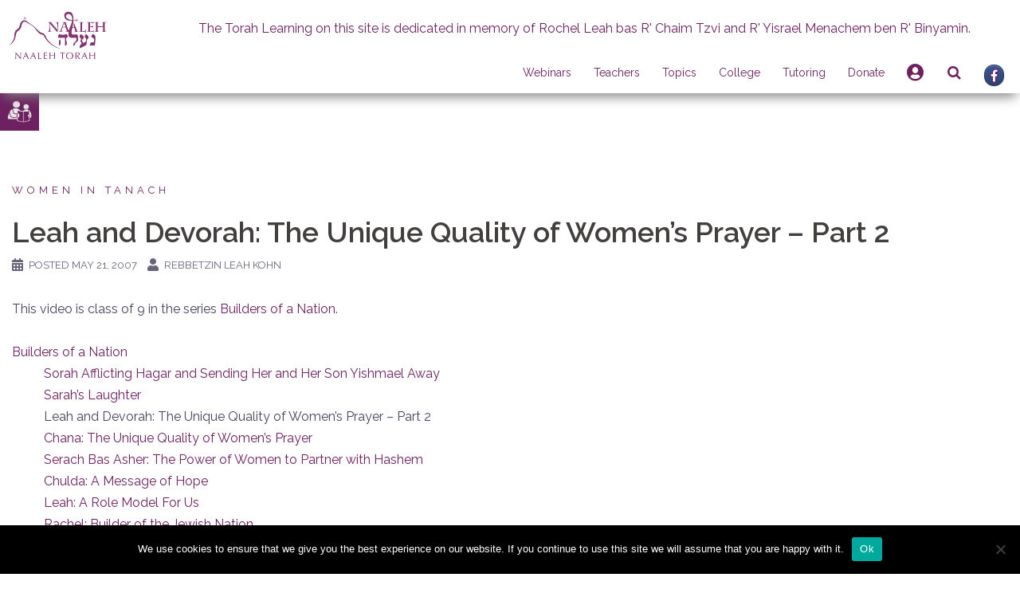

--- FILE ---
content_type: text/html; charset=utf-8
request_url: https://www.google.com/recaptcha/api2/anchor?ar=1&k=6LdyQEQUAAAAAJT9KBysaHdh1SL5rYYSG64kdGqq&co=aHR0cHM6Ly93d3cubmFhbGVoLmNvbTo0NDM.&hl=en&v=9TiwnJFHeuIw_s0wSd3fiKfN&theme=light&size=normal&anchor-ms=20000&execute-ms=30000&cb=8cxbyivrfpz9
body_size: 49160
content:
<!DOCTYPE HTML><html dir="ltr" lang="en"><head><meta http-equiv="Content-Type" content="text/html; charset=UTF-8">
<meta http-equiv="X-UA-Compatible" content="IE=edge">
<title>reCAPTCHA</title>
<style type="text/css">
/* cyrillic-ext */
@font-face {
  font-family: 'Roboto';
  font-style: normal;
  font-weight: 400;
  font-stretch: 100%;
  src: url(//fonts.gstatic.com/s/roboto/v48/KFO7CnqEu92Fr1ME7kSn66aGLdTylUAMa3GUBHMdazTgWw.woff2) format('woff2');
  unicode-range: U+0460-052F, U+1C80-1C8A, U+20B4, U+2DE0-2DFF, U+A640-A69F, U+FE2E-FE2F;
}
/* cyrillic */
@font-face {
  font-family: 'Roboto';
  font-style: normal;
  font-weight: 400;
  font-stretch: 100%;
  src: url(//fonts.gstatic.com/s/roboto/v48/KFO7CnqEu92Fr1ME7kSn66aGLdTylUAMa3iUBHMdazTgWw.woff2) format('woff2');
  unicode-range: U+0301, U+0400-045F, U+0490-0491, U+04B0-04B1, U+2116;
}
/* greek-ext */
@font-face {
  font-family: 'Roboto';
  font-style: normal;
  font-weight: 400;
  font-stretch: 100%;
  src: url(//fonts.gstatic.com/s/roboto/v48/KFO7CnqEu92Fr1ME7kSn66aGLdTylUAMa3CUBHMdazTgWw.woff2) format('woff2');
  unicode-range: U+1F00-1FFF;
}
/* greek */
@font-face {
  font-family: 'Roboto';
  font-style: normal;
  font-weight: 400;
  font-stretch: 100%;
  src: url(//fonts.gstatic.com/s/roboto/v48/KFO7CnqEu92Fr1ME7kSn66aGLdTylUAMa3-UBHMdazTgWw.woff2) format('woff2');
  unicode-range: U+0370-0377, U+037A-037F, U+0384-038A, U+038C, U+038E-03A1, U+03A3-03FF;
}
/* math */
@font-face {
  font-family: 'Roboto';
  font-style: normal;
  font-weight: 400;
  font-stretch: 100%;
  src: url(//fonts.gstatic.com/s/roboto/v48/KFO7CnqEu92Fr1ME7kSn66aGLdTylUAMawCUBHMdazTgWw.woff2) format('woff2');
  unicode-range: U+0302-0303, U+0305, U+0307-0308, U+0310, U+0312, U+0315, U+031A, U+0326-0327, U+032C, U+032F-0330, U+0332-0333, U+0338, U+033A, U+0346, U+034D, U+0391-03A1, U+03A3-03A9, U+03B1-03C9, U+03D1, U+03D5-03D6, U+03F0-03F1, U+03F4-03F5, U+2016-2017, U+2034-2038, U+203C, U+2040, U+2043, U+2047, U+2050, U+2057, U+205F, U+2070-2071, U+2074-208E, U+2090-209C, U+20D0-20DC, U+20E1, U+20E5-20EF, U+2100-2112, U+2114-2115, U+2117-2121, U+2123-214F, U+2190, U+2192, U+2194-21AE, U+21B0-21E5, U+21F1-21F2, U+21F4-2211, U+2213-2214, U+2216-22FF, U+2308-230B, U+2310, U+2319, U+231C-2321, U+2336-237A, U+237C, U+2395, U+239B-23B7, U+23D0, U+23DC-23E1, U+2474-2475, U+25AF, U+25B3, U+25B7, U+25BD, U+25C1, U+25CA, U+25CC, U+25FB, U+266D-266F, U+27C0-27FF, U+2900-2AFF, U+2B0E-2B11, U+2B30-2B4C, U+2BFE, U+3030, U+FF5B, U+FF5D, U+1D400-1D7FF, U+1EE00-1EEFF;
}
/* symbols */
@font-face {
  font-family: 'Roboto';
  font-style: normal;
  font-weight: 400;
  font-stretch: 100%;
  src: url(//fonts.gstatic.com/s/roboto/v48/KFO7CnqEu92Fr1ME7kSn66aGLdTylUAMaxKUBHMdazTgWw.woff2) format('woff2');
  unicode-range: U+0001-000C, U+000E-001F, U+007F-009F, U+20DD-20E0, U+20E2-20E4, U+2150-218F, U+2190, U+2192, U+2194-2199, U+21AF, U+21E6-21F0, U+21F3, U+2218-2219, U+2299, U+22C4-22C6, U+2300-243F, U+2440-244A, U+2460-24FF, U+25A0-27BF, U+2800-28FF, U+2921-2922, U+2981, U+29BF, U+29EB, U+2B00-2BFF, U+4DC0-4DFF, U+FFF9-FFFB, U+10140-1018E, U+10190-1019C, U+101A0, U+101D0-101FD, U+102E0-102FB, U+10E60-10E7E, U+1D2C0-1D2D3, U+1D2E0-1D37F, U+1F000-1F0FF, U+1F100-1F1AD, U+1F1E6-1F1FF, U+1F30D-1F30F, U+1F315, U+1F31C, U+1F31E, U+1F320-1F32C, U+1F336, U+1F378, U+1F37D, U+1F382, U+1F393-1F39F, U+1F3A7-1F3A8, U+1F3AC-1F3AF, U+1F3C2, U+1F3C4-1F3C6, U+1F3CA-1F3CE, U+1F3D4-1F3E0, U+1F3ED, U+1F3F1-1F3F3, U+1F3F5-1F3F7, U+1F408, U+1F415, U+1F41F, U+1F426, U+1F43F, U+1F441-1F442, U+1F444, U+1F446-1F449, U+1F44C-1F44E, U+1F453, U+1F46A, U+1F47D, U+1F4A3, U+1F4B0, U+1F4B3, U+1F4B9, U+1F4BB, U+1F4BF, U+1F4C8-1F4CB, U+1F4D6, U+1F4DA, U+1F4DF, U+1F4E3-1F4E6, U+1F4EA-1F4ED, U+1F4F7, U+1F4F9-1F4FB, U+1F4FD-1F4FE, U+1F503, U+1F507-1F50B, U+1F50D, U+1F512-1F513, U+1F53E-1F54A, U+1F54F-1F5FA, U+1F610, U+1F650-1F67F, U+1F687, U+1F68D, U+1F691, U+1F694, U+1F698, U+1F6AD, U+1F6B2, U+1F6B9-1F6BA, U+1F6BC, U+1F6C6-1F6CF, U+1F6D3-1F6D7, U+1F6E0-1F6EA, U+1F6F0-1F6F3, U+1F6F7-1F6FC, U+1F700-1F7FF, U+1F800-1F80B, U+1F810-1F847, U+1F850-1F859, U+1F860-1F887, U+1F890-1F8AD, U+1F8B0-1F8BB, U+1F8C0-1F8C1, U+1F900-1F90B, U+1F93B, U+1F946, U+1F984, U+1F996, U+1F9E9, U+1FA00-1FA6F, U+1FA70-1FA7C, U+1FA80-1FA89, U+1FA8F-1FAC6, U+1FACE-1FADC, U+1FADF-1FAE9, U+1FAF0-1FAF8, U+1FB00-1FBFF;
}
/* vietnamese */
@font-face {
  font-family: 'Roboto';
  font-style: normal;
  font-weight: 400;
  font-stretch: 100%;
  src: url(//fonts.gstatic.com/s/roboto/v48/KFO7CnqEu92Fr1ME7kSn66aGLdTylUAMa3OUBHMdazTgWw.woff2) format('woff2');
  unicode-range: U+0102-0103, U+0110-0111, U+0128-0129, U+0168-0169, U+01A0-01A1, U+01AF-01B0, U+0300-0301, U+0303-0304, U+0308-0309, U+0323, U+0329, U+1EA0-1EF9, U+20AB;
}
/* latin-ext */
@font-face {
  font-family: 'Roboto';
  font-style: normal;
  font-weight: 400;
  font-stretch: 100%;
  src: url(//fonts.gstatic.com/s/roboto/v48/KFO7CnqEu92Fr1ME7kSn66aGLdTylUAMa3KUBHMdazTgWw.woff2) format('woff2');
  unicode-range: U+0100-02BA, U+02BD-02C5, U+02C7-02CC, U+02CE-02D7, U+02DD-02FF, U+0304, U+0308, U+0329, U+1D00-1DBF, U+1E00-1E9F, U+1EF2-1EFF, U+2020, U+20A0-20AB, U+20AD-20C0, U+2113, U+2C60-2C7F, U+A720-A7FF;
}
/* latin */
@font-face {
  font-family: 'Roboto';
  font-style: normal;
  font-weight: 400;
  font-stretch: 100%;
  src: url(//fonts.gstatic.com/s/roboto/v48/KFO7CnqEu92Fr1ME7kSn66aGLdTylUAMa3yUBHMdazQ.woff2) format('woff2');
  unicode-range: U+0000-00FF, U+0131, U+0152-0153, U+02BB-02BC, U+02C6, U+02DA, U+02DC, U+0304, U+0308, U+0329, U+2000-206F, U+20AC, U+2122, U+2191, U+2193, U+2212, U+2215, U+FEFF, U+FFFD;
}
/* cyrillic-ext */
@font-face {
  font-family: 'Roboto';
  font-style: normal;
  font-weight: 500;
  font-stretch: 100%;
  src: url(//fonts.gstatic.com/s/roboto/v48/KFO7CnqEu92Fr1ME7kSn66aGLdTylUAMa3GUBHMdazTgWw.woff2) format('woff2');
  unicode-range: U+0460-052F, U+1C80-1C8A, U+20B4, U+2DE0-2DFF, U+A640-A69F, U+FE2E-FE2F;
}
/* cyrillic */
@font-face {
  font-family: 'Roboto';
  font-style: normal;
  font-weight: 500;
  font-stretch: 100%;
  src: url(//fonts.gstatic.com/s/roboto/v48/KFO7CnqEu92Fr1ME7kSn66aGLdTylUAMa3iUBHMdazTgWw.woff2) format('woff2');
  unicode-range: U+0301, U+0400-045F, U+0490-0491, U+04B0-04B1, U+2116;
}
/* greek-ext */
@font-face {
  font-family: 'Roboto';
  font-style: normal;
  font-weight: 500;
  font-stretch: 100%;
  src: url(//fonts.gstatic.com/s/roboto/v48/KFO7CnqEu92Fr1ME7kSn66aGLdTylUAMa3CUBHMdazTgWw.woff2) format('woff2');
  unicode-range: U+1F00-1FFF;
}
/* greek */
@font-face {
  font-family: 'Roboto';
  font-style: normal;
  font-weight: 500;
  font-stretch: 100%;
  src: url(//fonts.gstatic.com/s/roboto/v48/KFO7CnqEu92Fr1ME7kSn66aGLdTylUAMa3-UBHMdazTgWw.woff2) format('woff2');
  unicode-range: U+0370-0377, U+037A-037F, U+0384-038A, U+038C, U+038E-03A1, U+03A3-03FF;
}
/* math */
@font-face {
  font-family: 'Roboto';
  font-style: normal;
  font-weight: 500;
  font-stretch: 100%;
  src: url(//fonts.gstatic.com/s/roboto/v48/KFO7CnqEu92Fr1ME7kSn66aGLdTylUAMawCUBHMdazTgWw.woff2) format('woff2');
  unicode-range: U+0302-0303, U+0305, U+0307-0308, U+0310, U+0312, U+0315, U+031A, U+0326-0327, U+032C, U+032F-0330, U+0332-0333, U+0338, U+033A, U+0346, U+034D, U+0391-03A1, U+03A3-03A9, U+03B1-03C9, U+03D1, U+03D5-03D6, U+03F0-03F1, U+03F4-03F5, U+2016-2017, U+2034-2038, U+203C, U+2040, U+2043, U+2047, U+2050, U+2057, U+205F, U+2070-2071, U+2074-208E, U+2090-209C, U+20D0-20DC, U+20E1, U+20E5-20EF, U+2100-2112, U+2114-2115, U+2117-2121, U+2123-214F, U+2190, U+2192, U+2194-21AE, U+21B0-21E5, U+21F1-21F2, U+21F4-2211, U+2213-2214, U+2216-22FF, U+2308-230B, U+2310, U+2319, U+231C-2321, U+2336-237A, U+237C, U+2395, U+239B-23B7, U+23D0, U+23DC-23E1, U+2474-2475, U+25AF, U+25B3, U+25B7, U+25BD, U+25C1, U+25CA, U+25CC, U+25FB, U+266D-266F, U+27C0-27FF, U+2900-2AFF, U+2B0E-2B11, U+2B30-2B4C, U+2BFE, U+3030, U+FF5B, U+FF5D, U+1D400-1D7FF, U+1EE00-1EEFF;
}
/* symbols */
@font-face {
  font-family: 'Roboto';
  font-style: normal;
  font-weight: 500;
  font-stretch: 100%;
  src: url(//fonts.gstatic.com/s/roboto/v48/KFO7CnqEu92Fr1ME7kSn66aGLdTylUAMaxKUBHMdazTgWw.woff2) format('woff2');
  unicode-range: U+0001-000C, U+000E-001F, U+007F-009F, U+20DD-20E0, U+20E2-20E4, U+2150-218F, U+2190, U+2192, U+2194-2199, U+21AF, U+21E6-21F0, U+21F3, U+2218-2219, U+2299, U+22C4-22C6, U+2300-243F, U+2440-244A, U+2460-24FF, U+25A0-27BF, U+2800-28FF, U+2921-2922, U+2981, U+29BF, U+29EB, U+2B00-2BFF, U+4DC0-4DFF, U+FFF9-FFFB, U+10140-1018E, U+10190-1019C, U+101A0, U+101D0-101FD, U+102E0-102FB, U+10E60-10E7E, U+1D2C0-1D2D3, U+1D2E0-1D37F, U+1F000-1F0FF, U+1F100-1F1AD, U+1F1E6-1F1FF, U+1F30D-1F30F, U+1F315, U+1F31C, U+1F31E, U+1F320-1F32C, U+1F336, U+1F378, U+1F37D, U+1F382, U+1F393-1F39F, U+1F3A7-1F3A8, U+1F3AC-1F3AF, U+1F3C2, U+1F3C4-1F3C6, U+1F3CA-1F3CE, U+1F3D4-1F3E0, U+1F3ED, U+1F3F1-1F3F3, U+1F3F5-1F3F7, U+1F408, U+1F415, U+1F41F, U+1F426, U+1F43F, U+1F441-1F442, U+1F444, U+1F446-1F449, U+1F44C-1F44E, U+1F453, U+1F46A, U+1F47D, U+1F4A3, U+1F4B0, U+1F4B3, U+1F4B9, U+1F4BB, U+1F4BF, U+1F4C8-1F4CB, U+1F4D6, U+1F4DA, U+1F4DF, U+1F4E3-1F4E6, U+1F4EA-1F4ED, U+1F4F7, U+1F4F9-1F4FB, U+1F4FD-1F4FE, U+1F503, U+1F507-1F50B, U+1F50D, U+1F512-1F513, U+1F53E-1F54A, U+1F54F-1F5FA, U+1F610, U+1F650-1F67F, U+1F687, U+1F68D, U+1F691, U+1F694, U+1F698, U+1F6AD, U+1F6B2, U+1F6B9-1F6BA, U+1F6BC, U+1F6C6-1F6CF, U+1F6D3-1F6D7, U+1F6E0-1F6EA, U+1F6F0-1F6F3, U+1F6F7-1F6FC, U+1F700-1F7FF, U+1F800-1F80B, U+1F810-1F847, U+1F850-1F859, U+1F860-1F887, U+1F890-1F8AD, U+1F8B0-1F8BB, U+1F8C0-1F8C1, U+1F900-1F90B, U+1F93B, U+1F946, U+1F984, U+1F996, U+1F9E9, U+1FA00-1FA6F, U+1FA70-1FA7C, U+1FA80-1FA89, U+1FA8F-1FAC6, U+1FACE-1FADC, U+1FADF-1FAE9, U+1FAF0-1FAF8, U+1FB00-1FBFF;
}
/* vietnamese */
@font-face {
  font-family: 'Roboto';
  font-style: normal;
  font-weight: 500;
  font-stretch: 100%;
  src: url(//fonts.gstatic.com/s/roboto/v48/KFO7CnqEu92Fr1ME7kSn66aGLdTylUAMa3OUBHMdazTgWw.woff2) format('woff2');
  unicode-range: U+0102-0103, U+0110-0111, U+0128-0129, U+0168-0169, U+01A0-01A1, U+01AF-01B0, U+0300-0301, U+0303-0304, U+0308-0309, U+0323, U+0329, U+1EA0-1EF9, U+20AB;
}
/* latin-ext */
@font-face {
  font-family: 'Roboto';
  font-style: normal;
  font-weight: 500;
  font-stretch: 100%;
  src: url(//fonts.gstatic.com/s/roboto/v48/KFO7CnqEu92Fr1ME7kSn66aGLdTylUAMa3KUBHMdazTgWw.woff2) format('woff2');
  unicode-range: U+0100-02BA, U+02BD-02C5, U+02C7-02CC, U+02CE-02D7, U+02DD-02FF, U+0304, U+0308, U+0329, U+1D00-1DBF, U+1E00-1E9F, U+1EF2-1EFF, U+2020, U+20A0-20AB, U+20AD-20C0, U+2113, U+2C60-2C7F, U+A720-A7FF;
}
/* latin */
@font-face {
  font-family: 'Roboto';
  font-style: normal;
  font-weight: 500;
  font-stretch: 100%;
  src: url(//fonts.gstatic.com/s/roboto/v48/KFO7CnqEu92Fr1ME7kSn66aGLdTylUAMa3yUBHMdazQ.woff2) format('woff2');
  unicode-range: U+0000-00FF, U+0131, U+0152-0153, U+02BB-02BC, U+02C6, U+02DA, U+02DC, U+0304, U+0308, U+0329, U+2000-206F, U+20AC, U+2122, U+2191, U+2193, U+2212, U+2215, U+FEFF, U+FFFD;
}
/* cyrillic-ext */
@font-face {
  font-family: 'Roboto';
  font-style: normal;
  font-weight: 900;
  font-stretch: 100%;
  src: url(//fonts.gstatic.com/s/roboto/v48/KFO7CnqEu92Fr1ME7kSn66aGLdTylUAMa3GUBHMdazTgWw.woff2) format('woff2');
  unicode-range: U+0460-052F, U+1C80-1C8A, U+20B4, U+2DE0-2DFF, U+A640-A69F, U+FE2E-FE2F;
}
/* cyrillic */
@font-face {
  font-family: 'Roboto';
  font-style: normal;
  font-weight: 900;
  font-stretch: 100%;
  src: url(//fonts.gstatic.com/s/roboto/v48/KFO7CnqEu92Fr1ME7kSn66aGLdTylUAMa3iUBHMdazTgWw.woff2) format('woff2');
  unicode-range: U+0301, U+0400-045F, U+0490-0491, U+04B0-04B1, U+2116;
}
/* greek-ext */
@font-face {
  font-family: 'Roboto';
  font-style: normal;
  font-weight: 900;
  font-stretch: 100%;
  src: url(//fonts.gstatic.com/s/roboto/v48/KFO7CnqEu92Fr1ME7kSn66aGLdTylUAMa3CUBHMdazTgWw.woff2) format('woff2');
  unicode-range: U+1F00-1FFF;
}
/* greek */
@font-face {
  font-family: 'Roboto';
  font-style: normal;
  font-weight: 900;
  font-stretch: 100%;
  src: url(//fonts.gstatic.com/s/roboto/v48/KFO7CnqEu92Fr1ME7kSn66aGLdTylUAMa3-UBHMdazTgWw.woff2) format('woff2');
  unicode-range: U+0370-0377, U+037A-037F, U+0384-038A, U+038C, U+038E-03A1, U+03A3-03FF;
}
/* math */
@font-face {
  font-family: 'Roboto';
  font-style: normal;
  font-weight: 900;
  font-stretch: 100%;
  src: url(//fonts.gstatic.com/s/roboto/v48/KFO7CnqEu92Fr1ME7kSn66aGLdTylUAMawCUBHMdazTgWw.woff2) format('woff2');
  unicode-range: U+0302-0303, U+0305, U+0307-0308, U+0310, U+0312, U+0315, U+031A, U+0326-0327, U+032C, U+032F-0330, U+0332-0333, U+0338, U+033A, U+0346, U+034D, U+0391-03A1, U+03A3-03A9, U+03B1-03C9, U+03D1, U+03D5-03D6, U+03F0-03F1, U+03F4-03F5, U+2016-2017, U+2034-2038, U+203C, U+2040, U+2043, U+2047, U+2050, U+2057, U+205F, U+2070-2071, U+2074-208E, U+2090-209C, U+20D0-20DC, U+20E1, U+20E5-20EF, U+2100-2112, U+2114-2115, U+2117-2121, U+2123-214F, U+2190, U+2192, U+2194-21AE, U+21B0-21E5, U+21F1-21F2, U+21F4-2211, U+2213-2214, U+2216-22FF, U+2308-230B, U+2310, U+2319, U+231C-2321, U+2336-237A, U+237C, U+2395, U+239B-23B7, U+23D0, U+23DC-23E1, U+2474-2475, U+25AF, U+25B3, U+25B7, U+25BD, U+25C1, U+25CA, U+25CC, U+25FB, U+266D-266F, U+27C0-27FF, U+2900-2AFF, U+2B0E-2B11, U+2B30-2B4C, U+2BFE, U+3030, U+FF5B, U+FF5D, U+1D400-1D7FF, U+1EE00-1EEFF;
}
/* symbols */
@font-face {
  font-family: 'Roboto';
  font-style: normal;
  font-weight: 900;
  font-stretch: 100%;
  src: url(//fonts.gstatic.com/s/roboto/v48/KFO7CnqEu92Fr1ME7kSn66aGLdTylUAMaxKUBHMdazTgWw.woff2) format('woff2');
  unicode-range: U+0001-000C, U+000E-001F, U+007F-009F, U+20DD-20E0, U+20E2-20E4, U+2150-218F, U+2190, U+2192, U+2194-2199, U+21AF, U+21E6-21F0, U+21F3, U+2218-2219, U+2299, U+22C4-22C6, U+2300-243F, U+2440-244A, U+2460-24FF, U+25A0-27BF, U+2800-28FF, U+2921-2922, U+2981, U+29BF, U+29EB, U+2B00-2BFF, U+4DC0-4DFF, U+FFF9-FFFB, U+10140-1018E, U+10190-1019C, U+101A0, U+101D0-101FD, U+102E0-102FB, U+10E60-10E7E, U+1D2C0-1D2D3, U+1D2E0-1D37F, U+1F000-1F0FF, U+1F100-1F1AD, U+1F1E6-1F1FF, U+1F30D-1F30F, U+1F315, U+1F31C, U+1F31E, U+1F320-1F32C, U+1F336, U+1F378, U+1F37D, U+1F382, U+1F393-1F39F, U+1F3A7-1F3A8, U+1F3AC-1F3AF, U+1F3C2, U+1F3C4-1F3C6, U+1F3CA-1F3CE, U+1F3D4-1F3E0, U+1F3ED, U+1F3F1-1F3F3, U+1F3F5-1F3F7, U+1F408, U+1F415, U+1F41F, U+1F426, U+1F43F, U+1F441-1F442, U+1F444, U+1F446-1F449, U+1F44C-1F44E, U+1F453, U+1F46A, U+1F47D, U+1F4A3, U+1F4B0, U+1F4B3, U+1F4B9, U+1F4BB, U+1F4BF, U+1F4C8-1F4CB, U+1F4D6, U+1F4DA, U+1F4DF, U+1F4E3-1F4E6, U+1F4EA-1F4ED, U+1F4F7, U+1F4F9-1F4FB, U+1F4FD-1F4FE, U+1F503, U+1F507-1F50B, U+1F50D, U+1F512-1F513, U+1F53E-1F54A, U+1F54F-1F5FA, U+1F610, U+1F650-1F67F, U+1F687, U+1F68D, U+1F691, U+1F694, U+1F698, U+1F6AD, U+1F6B2, U+1F6B9-1F6BA, U+1F6BC, U+1F6C6-1F6CF, U+1F6D3-1F6D7, U+1F6E0-1F6EA, U+1F6F0-1F6F3, U+1F6F7-1F6FC, U+1F700-1F7FF, U+1F800-1F80B, U+1F810-1F847, U+1F850-1F859, U+1F860-1F887, U+1F890-1F8AD, U+1F8B0-1F8BB, U+1F8C0-1F8C1, U+1F900-1F90B, U+1F93B, U+1F946, U+1F984, U+1F996, U+1F9E9, U+1FA00-1FA6F, U+1FA70-1FA7C, U+1FA80-1FA89, U+1FA8F-1FAC6, U+1FACE-1FADC, U+1FADF-1FAE9, U+1FAF0-1FAF8, U+1FB00-1FBFF;
}
/* vietnamese */
@font-face {
  font-family: 'Roboto';
  font-style: normal;
  font-weight: 900;
  font-stretch: 100%;
  src: url(//fonts.gstatic.com/s/roboto/v48/KFO7CnqEu92Fr1ME7kSn66aGLdTylUAMa3OUBHMdazTgWw.woff2) format('woff2');
  unicode-range: U+0102-0103, U+0110-0111, U+0128-0129, U+0168-0169, U+01A0-01A1, U+01AF-01B0, U+0300-0301, U+0303-0304, U+0308-0309, U+0323, U+0329, U+1EA0-1EF9, U+20AB;
}
/* latin-ext */
@font-face {
  font-family: 'Roboto';
  font-style: normal;
  font-weight: 900;
  font-stretch: 100%;
  src: url(//fonts.gstatic.com/s/roboto/v48/KFO7CnqEu92Fr1ME7kSn66aGLdTylUAMa3KUBHMdazTgWw.woff2) format('woff2');
  unicode-range: U+0100-02BA, U+02BD-02C5, U+02C7-02CC, U+02CE-02D7, U+02DD-02FF, U+0304, U+0308, U+0329, U+1D00-1DBF, U+1E00-1E9F, U+1EF2-1EFF, U+2020, U+20A0-20AB, U+20AD-20C0, U+2113, U+2C60-2C7F, U+A720-A7FF;
}
/* latin */
@font-face {
  font-family: 'Roboto';
  font-style: normal;
  font-weight: 900;
  font-stretch: 100%;
  src: url(//fonts.gstatic.com/s/roboto/v48/KFO7CnqEu92Fr1ME7kSn66aGLdTylUAMa3yUBHMdazQ.woff2) format('woff2');
  unicode-range: U+0000-00FF, U+0131, U+0152-0153, U+02BB-02BC, U+02C6, U+02DA, U+02DC, U+0304, U+0308, U+0329, U+2000-206F, U+20AC, U+2122, U+2191, U+2193, U+2212, U+2215, U+FEFF, U+FFFD;
}

</style>
<link rel="stylesheet" type="text/css" href="https://www.gstatic.com/recaptcha/releases/9TiwnJFHeuIw_s0wSd3fiKfN/styles__ltr.css">
<script nonce="cizz1tutowCDbZYmE-T9GA" type="text/javascript">window['__recaptcha_api'] = 'https://www.google.com/recaptcha/api2/';</script>
<script type="text/javascript" src="https://www.gstatic.com/recaptcha/releases/9TiwnJFHeuIw_s0wSd3fiKfN/recaptcha__en.js" nonce="cizz1tutowCDbZYmE-T9GA">
      
    </script></head>
<body><div id="rc-anchor-alert" class="rc-anchor-alert"></div>
<input type="hidden" id="recaptcha-token" value="[base64]">
<script type="text/javascript" nonce="cizz1tutowCDbZYmE-T9GA">
      recaptcha.anchor.Main.init("[\x22ainput\x22,[\x22bgdata\x22,\x22\x22,\[base64]/[base64]/UltIKytdPWE6KGE8MjA0OD9SW0grK109YT4+NnwxOTI6KChhJjY0NTEyKT09NTUyOTYmJnErMTxoLmxlbmd0aCYmKGguY2hhckNvZGVBdChxKzEpJjY0NTEyKT09NTYzMjA/[base64]/MjU1OlI/[base64]/[base64]/[base64]/[base64]/[base64]/[base64]/[base64]/[base64]/[base64]/[base64]\x22,\[base64]\\u003d\x22,\x22wq8iWcKIP3oJw4nCiWnDsMO7w4RmKsOcwpjCgmkCw7xCTsOxITbCgFXDoU8VZT7CnsOAw7PDrS4ca1gAIcKHwoERwqtMw4bDuHU7GBHCkhHDjMKqWyLDosOtwqYkw68lwpY+wr94QMKVTkZDfMOYwoDCrWQ/w7HDsMOmwp1UbcKZKcOzw5oBwq/[base64]/Dl1nCm1QmScOuw4MNwrlHwrJaWkfCusORVmchMMKfTG4VwrATGlTCn8Kywr85ecOTwpAKwq/[base64]/DqnpVw6zCkgjDlhzDiMOQwpMyf1XCj8KqYh1jwrQ3wqkgw63ClcK+RBpuwoDCmsKsw74hT2LDksO/[base64]/RUzChMOGBMOaDMKANgkoS0fCssK4aMKowppTw6rCvh0AwoIzw43Ck8KWYX1GTQsawrPDiy/Cp23ClFXDnMOUO8Krw7LDoA7DgMKASBnDvQR+w7sDWcKswpDDj8OZA8O/[base64]/CvB7Cn0kZwqEZwpbDvyvCizFuUcOVw4bDm23DhsK2Cy7Ckwdmwp7DkcOewrFMwpMaXcONwq3DlsOdCm9JWDLDjwk6wpEpw4BtKcKlw7vDn8O+w4Uqw5ICfXs+Z0jCs8KFFQTCnsOtesKkfxzCrcK0w7jDl8O6O8Ozwq8GHipLwoDDqMOudH/ChMKjw7nCo8O8wrwkb8KyWm8DHmhIIcO7csK5R8OtfgLDtk/Cv8OMw4t+ax/Dk8Otw5/DsRJOV8Ogw6dJw6tKwrcmwo/[base64]/[base64]/eTfCksK/K0HDuMK2w7xvw63DiMOcSGzDu1tAw6TDtARib1dFDsO4JcKXYDBaw7/DhidFw7zConMEAMKYMAPDnsK0w5UEw5x4w4obw6nCoMOawrjDtUnDg2xJw5krRMOjVjfDtcKnE8KxKDbDqlpAw6/CnD/Ct8Kiw6XDvQAaGxjCt8Kcw4BjLsKOwoldwrTCrD/DnTEsw44Gwr8Ewp3DpzRaw6kRDcKiVi1ifA/DtMOrQAPCjMOCwpJGwqNIw5nCqsOWw6kzXsO1w68uaB/Dp8Kew5A1wrsbecOmwoF/BsKFwqfCrkjDoE7Ch8OjwqNQXXcCw5tUdMKSUlIvwrU7FsKAwqjCrE50G8K4acKMYcKdLMO8GD7DsHHDr8KVVsKIIGdYw7JTLgfDo8KCwo0cecKwCcKJw4vDkA3CgRHDnDluI8KyAcKjwqHDgW/CnwlLewrDnzQDw411w7d/w5jCpkbDisOjBBrDrsO9woRqNMKvwqDDknjCgMK7wp8zw6Z1dcKAesO5EcKzQcK3NsOCXGPCnHPCrsOqw4zDtibChhkxw6oYHWTDgcKXw7LDocOCZGPDkD/DqcKMw57Dr1pFfMK4wrx5w5DDuyLDgMK2wos/wpkKWDnDiAIkfB3DisOTWMOSIsKgwovDrz4uccOAwpYJw43CmUgVV8OXwpVtwqzDs8Kyw5Fcwq8lESdnw78HBCfCsMKnwqAzw6fDiA8OwowxdStyZl7CgWpDwrLCpsONRsKEf8OtSQrCvMOnw6bDrcKlw4dBwodfDB/CuiPDvUl8wozDjkgnLDTDhV1kWUQbw6DDqMKbw4Bcw7vCjcOpKsOeIcK9JMOUYXFPwpjDuRvCnQ3DmADCt0zChcOlLsOQcn0/[base64]/Ckg7Cgj/[base64]/w51pGX/[base64]/wq9rMinDgBbDosKmw6Mgw7zDsGE+w6cKwoxFfFvCvMKYwpIswoYUwpZ6woFSw6pMwp42TiEXwq/CpgXDt8Ktwr7DjmgnWcKKw6zDhcKMGwgMQwzCrsOEYiLDvsOxT8O7wq/[base64]/Cv8KIwoZUSETCgWfCh2rDiiQhw7V3w57DncOGwqHCj8Kpw6HDkRXCh8K+L2XCi8OSesKVwqcrTMKKQsK2w6Vww6phBV3DjxDDmgh6XcKvA07Cvj7Dn208awBdw5kjw60Xwq4dw7HCvzfCksKZw7pQSsKOJR/CliQhwprDpsOJcGVpb8OcXcOkGWvDucKhN3FKw5s/ZcKgNMKhZ1J9PcK6w5DDhAgswoUNwrjDkSXCty/Dlg0IWy3Co8OMw6XDtMOIeGjDg8O8VykfJVAdw7LCmsKub8KPNCnCvsO1EAZEWQQ+w6YUUcKRwp7CgsOEwoJdWMOyGEILw5PCowhDaMKXwr/[base64]/CswRDWS4lw4zDlsKhLRvCmMOxwqXCiMKew6dMWF5ZwpbDv8Kewpt6CcK1w4zDkcKgEsKjw7fCn8K4wpTCs08rN8K9wodvw5VQO8O6wpTCmMKMOT/[base64]/Cv002GsK3FH3DrGDDmMObw7nCnXFpcsK7PMO+e03DmcKRKAjDu8KYWUDCkMK7f0vDsMOaOwvCpCbDiSTCmEjDsWvDqWI3wrbCjMK8QMK/w5Zgwqg4wpPDv8KXH38KHA8Ew4DDk8KAw5YqwrDClVrCoB4wWGzCvsK4BzbDtcKxPFvDk8K1SVLDkhrCq8KTVTjCuhzDjMKTwq9xNsO4CEl7w5sVwpvCj8KTw7ZxIywXw6XDrMKiCcOJwpjDtcO3w6tfwpQUKF5leg/DjMKKTGXDjMOnwqDDmzjCnyjDu8KfO8KfwpJrwrPCpCtXFV5Vwq3CpSPCm8Kiw5vClzcEwr8nwqJmN8Onw5XDqcOiI8OgwqA6w6Qhw5gpSBR8AAnDjUjDuRjCtMOLJMKTWg0kw400asKpVlRTw6TDqcOHYzPCqsOUKXNYFcKHEcO8aVfDlm5Lw6QwNi/[base64]/CgsKUw4ANw4k0w5BwwqfDvsOdW8OkZcOww78Pw54TAMK3IWMtw4/Chjofw6HDtTEdwq7DqFrCtX8pw53CpsOSwqhRBQ3Du8OtwqEZaMOWVcK5w4UQO8OCEHEjcVDDtMKTW8KDB8O0MS55esOJC8KxT2RnAi3DhcOMw7xvWcOLahMNDk59w7nDqcOHWmPDkQvDtynDlRvCvcOywoEeacO/wqfCuQzCrcOuS1PDnVI/UgxLacKXcsKacCPDvw9ywq8BFwTDmsK/[base64]/wqzDgsK1w5bChFAXwoVqwrkQPGI1wo/[base64]/ClcO7bsKASsKpYXjDlMKVwrvDsMKgID/CjFHDvW4Xw4jCqMKMw57Cv8K0wqNrcAXCvcK6wpVeCsOTw73DoTDDocKiwrzDj0tsZ8OnwogxLcKowovCrFBnDE3DlxQlwr3DuMKuw5IdeA/CiANWw6jCoEsrDWzDmWFhY8OswodVUsO6bXR/wpHClsK0w6HDn8OAw4jDoVbDi8Oww6vCikjDsMKiwrLCjMKNwrIFOGfCm8KWw6fDg8OvGj0CMXDDqcOLw6saUsOWIsOmwrJnJMKBw5liw4XCrcObw6nCnMKXw5PCkCDDqDPCugPCnsO8Q8OKd8OoZ8OiwrXDnsOIKVnCt0N0wp8/wrwbw7nCo8K/w7pEwqLCg2trRkY/w7kTw5/[base64]/wqTDtsKUDQHCkMK0AMO5wrXDqhXDmjfDsMOMVyJGwrnDkMO/ejkJw6s7wqE7OsOZwqtuEMK8woLDsR/CsRdsOcKyw4nClQ1xw6TCiB1tw6Fbw44JwrUGBnfCjBDCh2/[base64]/CrMOsZSZTw65yw5fChsK5O8KEwrtfw4zCvMOQElo6CMKYJsOlwqDCslDCgMK3w7PCoMOfHcObw4bDvMKSETXCjcKyEcOpwpkkVDYHGcKIw4prJMO3wovCoi3DjcONTwTDjELDq8KSCsK6w4nDrMK2w6kvw7ABw4sIw5cVwofDp3tSw6/[base64]/[base64]/Ds2NJM8Orw4lIw43DtcOqQMKewqrDrC5vBGPDnsKhw5TCtTHDtcOlesOKB8O2WyvDhsOFwpnCgMOawrzCs8K+FAPCsmw9woR3NcKdH8K5TCPCjzsEeBwKw6/CrkgGTDNiecKOJsKMwqAbwrlsYMKJMTPDjk/DnMKdQX7DuRFkOcKawpnCo33DjcKEw6dFeAXChsOgwqbDr14iw7zDkwPDlsOIw5HDqxXDhlHCgcKCw41eXMO/IMKEwr16Q37DgkISU8KvwocTwpTClEjDt2vCvMOiwoXDjhfCssK5w4bCtMOSb0AQOMKtwrnDqMK1ZE/ChUTCucKKBGLCucKbCcK4w6bDjCDDlcOWw6nDoFFmw51cwqfCnsODw6rCoGxWehfDt1jDvMKKBcKHIgdhYxJwXMOuwo8RwpHDu2RLw6dowp0JHGBiwr4MPhzDmEzDnhpFwplww6PCqsKPYMKkASYnwqTCv8OoEBl3wqoTwqsoZTvCrMOQwoQVHMOywovDq2dWJ8Ojw6/Ds2VQwopUJ8O5RXvCsHrCvcOcw7hcw6HCqsKZwqbCv8OjKH7DkcK1wo8kOMObw6/DmmQlwr9KNAIEwplZw7vDoMOTdTMew6BqwrLDqcOAAsKMw7Bcw5ByR8K1wowYwrfDtAVkChBEwqcZw6TCpcKywr3CmDBUwokuwp7Cu0jDmcOdwro8FMOBDxLChmkVWDXDrsOYDMKEw6NEcEfCpQA0VsOlw5bCgMOew7DCoMKZwrnDs8OoNBbDocKWN8K/w7XCqyZCUsKCwoDCsMO4wr3Ckl/DlMK2KDkNVsO4DcO5DRpkI8K/fyrCpcKdIDIHw6s9dGdCwqHCvsKVw4bDpMO9HDkewqxWwpNiw6TCgCkFw4JdwqHCvMOdbMKRw77CskXCocKHNzAyWsKswozDmFQHOnzDpE/CrhZ2wpzDicOBVDnDlCMaVsOZwpvDtHDDvcOdwqBNwrsZEUctI1tQw5bCmcOTwrNYQnHDrwLCjcKywrLCjDbDtsO0CxjDo8KPJ8Krd8K/woHCnSrCvMOKw4nCtSrCmMOaw73DnsKEw6wWw4N0QcOZcXHDnMKYwp3Cjz/CocOJw7/CojwSIsO5w6nDnRbCimHCi8KoBlLDqQfCoMOhQWnDhFAbd8KjwqDCmSEKdDDCjcKLw5sVVAtowoTDiCnDqUF/F1Rpw47CsgQ9Wz56Cg7ClXJ2w67DhwvCuBzDnMOjwobDoVIkwqMTM8Obw5XCoMKFwpHDkB0rw5pfw4jDn8KxHm0lwpXDscO2w5/CrwPCjMO7fxpkwoR+TxAlwprDqTknw4puw7o/XMKdU1QqwrdXG8Odw7oVJMKcwp7Dv8OSwrwVw5/CvMOXb8Kyw6/DlsOkF8O3SsKjw7oXwpbDhjFSKFXCljIwFQHDjMKUwpLDgcOjwrDCn8OewrfCvmJlw7XDq8K3w6TDlhlIK8OGVB0keR/DqhzDgX/[base64]/ChcKbw4RoDcKCwot/w6HDgXvChcKlw5bCqXgUw65Dwr7Cp1TCtsKhw7tFecOnwqbDmcOidiLCvx5bwofCg2dTacOuwosWYG3CkMKCcEzCn8OUcsOKPMOmHcK6J1vCrcODwoXCjMKow7rCmTcHw4hsw5MLwrk3SMKIwpszJCPCpMOkf2/CijwlKS4VYC7CrcKrw6rCuMO4wrXCjRDDsU9kGR/CqX5pNcK/w4fClsOhw4vDvMO+KcOwXWzDtcKtw4oLw6ZpDMOjesKeVsOhwptaGktkesKZH8OAwqXCgnduCmzDtMOhBwZgdcKEU8O8BCJ5OMKswqRww7VqPEvChElPwqzDnR5eYDxpwrfDl8O1wpMtV0nCv8Onw7QPbhIKwroiw71iFcKCZDHCk8O9w5/ClgkNI8OgwoogwqUzdMOMIcOxwpJMSWFdMsKYwp7DsgDDnA4fwqNkw5XCnsKww51MYhDCkUVyw5IEwpXDr8KMZF4Xwp3CqWgWJBkSw7/DpsK4dMOQw6rDkMOxw7fDk8KQwrsxwrlFNidXG8O3wrnDkU81w43DhMKbZsK/w6bDjsKJw4jDjsOXwqLCrcKJwo/[base64]/[base64]/ClcOrKsK8w53CswIuAsKqAmrChkrDoBljw4Azwr7DsDvCgUnCq1TChX9CTcOvdcKCIMO/BmPDrMOqwpFhw7PDkcOBwr/ClMOxw5HCpMOhwrjDosOTw7UWK3J9UzfCjsKaDCFcwoM8w7wKwpfCnlXCiMOMOnHCjSbCm1/CsktgTg3DmBMVUBYCwr0Dw7QyTQ/DmMOkw7rDnsOAEVVQw4NfEsKCw7E/wqADfMKOw5nDnRIUwodjwrXDpzRLw6Buwr/DgXTDiAHCnsO3w6HDmsKzCcOowqXDvXQ9w7Mcwp1nwp9vSsOfw5ZgBlZKJSzDo17DqsO8w5LChTzDgMK9PgDDscK7w5LCosOTw5nCmMK/woQ9wqYywoAUaXpiwoVowpQlworDgALCmFV3JypRwpvDoDBxw67DlsO/w5XCpi4/NMKaw4AOw7bCqcOGZsOYainCkSXCol/[base64]/[base64]/wqI2wqABwqTCr00xRsKLwoYDwrpfwoISXQDCqhfDnglBw4XChsKAwqDCgnoXwoNFDwvCmyvDksOXIMOYw4zChSrCrsOqwpclwrcAwpdpXnvCiG4HGcO4wpoaU2fDqMKawo1UwrcIQ8KjMMKNPRQLwo5tw7wLw44Dw40Yw6V7wq/[base64]/[base64]/DqkTCrsK7DsK4QMKcwrTCpsO6VcKDwpnCoMKtfcOFw6sNwpNsCMK5bsOSasOEw7d3XFXCrMKqw5HDrF0LKB/CpsKoYsOkw54mIsO+woHCs8KzwrTCiMOdw7nCsSnDuMO9f8K+HcK+ZMO0w71qBMOpw74Pw4pJwqMMW27CgcKVS8OhUD/ChsOVwqXCqHNuw78SLk9fwrrCnwDCgMKUw7ktwpE7NkrCpMKxRcO8UjoEGsOJw5rCvnvDhALCrcOdKsKvw69vwpHCuyppwqQZwrLDhsKmXx8kwoASSsKaUsObLRwZw5/DmcO8eBx5wp/CuG4Fw5JYSsKHwoM+wq94w6cSPsKBw7kRw7sEfQttccOfwpN/wqHCqncBQnPDkg9+wpTDvsONw4YMwp/CjnNvUMOgYsOCVV8GwqUpwpfDrcOJPsO0wqgLw5AaV8KDw5tDbQV/esKuNMKRwqrDhcOGMMOVbFLDk2hZFCUGZDIqwq7DsMO/TMOTEcOWwoXDonLChSzCoARBw7gywrfDhDwIJzhzDMOlWgB4w5/Cj1zCgcKcw6RXwrDCpMKYw4HDksKVw7s5wrfCpVBKw7fCnMKnw67CtsOCw6fDtR0GwoB+w6jDlcOIwp/[base64]/[base64]/wpMsF8OWP0lHw7vCpsKzwpZNwpkHw4FyGMOww7/DhMO4HcOdOT5owonDuMODw7PDoBrDngjDn8OdVMO4B1s8w6DCv8KKwrAOHFpcwpDDvg7CmcOEC8O8wr5kSU/CiSDCq3Nowo9PABpyw4tQwqXDk8KGGHbCnX7CucOdQjnCm2XDjcOpwrdewpPDncK3ID3DqhZrNBvCtsOvw6LDrsKJwptBbMOMXcK/wrl+KBY6XsOZwrwvwoVZMTRnHTBTIMOIwpcWJlMxVXDCvcOpI8OmwrvDn0PDpcK5dzvCqEzDlHFedsO0w6ALw7zCmcKzwqpMw4pJw4IxE1sfLEQPNnXCjcK5csKaQy42UsO9wqM+ZMKtwol+YcK4OyVwwqdjJ8OlwpfChsOfQil5wrR5w4/CvQzDrcKAw79hexjCh8K/w6bCozc3LsKpwqnCjRDDm8Ktwop4w6xuZ2bCrsK/wo/DtHLCu8OCcMOlK1Bsw7LCqTg/Xg82wrZww47Co8OVwoHDmsOEwr3CtGTCgMKzw5URw4Yow6dNGMKNw5HCpx/[base64]/ClAw1KsKJw6zCkcKlGmnDtMK9wqIcwobDgMOsTMOPw6TCsMKywp/CvcODw7LCnsOlcsOYw5PDj2A/[base64]/wqMKw7EtO119MU1MwrzCr8OcNMOAw6zDr8Obb8Kwwr/ClzMhQcKiwrpWwqRycy/Dqn/CkMOGworCpcKEwovDkHt5w4fDu1tXw6cSc2FOQMO5e8KsGMK1woTCuMKJw6LClMKHI3Etw75bNMOHwpDCkU8nZsOnU8OXTcOYwrfDlcK2w5XDtD4sVcOubMK+GVwkwp/CjcOQNcK4VsK5QFE8w63DqXMxClUpwrrCvU/DlsKAw7jChkPClsOGK3zCisO/DsKhwo3CiFduXcK4cMOUJ8K+ScK5w6DCkQnCmsKBfWcswotuAcKSTFg1P8KeAcOQw6vDocKyw6/Cn8O5B8KERCNew6PCvMKsw7VnwqrCo2/[base64]/ComrCr1PCskvCuDRDFMKPwprCnicrwq9Gw67CqVdGH1htBw0twqnDkRzDj8O7eh7Cv8OAbD9SwoMmwrBswrwjwqrDtA8/w4TDqCfCkcOJIk3CgSAzworDlxMtfQfCkhEPM8OSRlnDh2Zxw5TDt8KywrUebWvCtFwXJsKuPsOZwrHDtSrCjl/Dk8OAesKcw53Cm8O+w5lCGgfCqsO6SsKjw4h+K8OHw7Aiwp/CrcK7F8Kzw7AIw6gwQcOdc0/Ct8OTwohMw43ChsOqw7nDhcOQGArDnMK5HhbCv3XDs0nCk8KTw4MvfcKxXUFZDS9aI2kdw7zCpgkkwrTDqCDDg8K4woQBw5DCii0hfBzCv0kkFEPDpRM2w5UaNjLCpsKMw6/[base64]/w4DDqG9jw5k1wo5swpliwq5bw55Gw6YrwpjCqkPCrh7CvkPDnEJ9w4hdR8Kaw4FsdwkeQxQywpA+wo4iw7LCiWwQMcKiYsK8AMOSw5jDhSdKOMOPw7jCo8KkwpXDiMOuw5vCoSJGwo0VS1XCnMKbw7QaMsKwXXNWwqg/NcOJwpLCikUYwp3CrWvDuMO+w7lTNDXDiMOvwpl+GWvDmMOuWcOMdMOCwoA5w6lsdE/DucODfcOdBsObb3nCsk9swofCssObFWLClmrClCFgw7TCmzRFJcO/YcOWwrnCiQYRwrPDkAfDiUfCuDPCrHbDoi7Dp8Kpw44QXsKWe1rDhzbCucOpfsOQU2fDjEXCvV7Dui3CgsO4HiN3wq9Yw7DDv8KHw5fDq3rCgsOgw6rClsOeIyLCpzDDi8OoO8K2V8OIVsK0UMKxw6nCpsOTw74YIE/CgA3CmcOvdMOVwqjCnsOaNloDe8K/w64CUF4CwoI/WUzCmsOTYsKZw4M3XcKZw44Two7DjMKSw6nDqcOTwp7Cu8OXUhnCh3wpwpbDtUbCrmPCrsOhWsOow70qf8Kvw491aMOew4Rod0MOw4kVwqrCjMKjw5jCq8OaWU48U8O2w73Ct0/CvcOjacKFwp3DrMO/w4jCjTjDjsOhwolPKMOXBW5XMcO5D0DDmkJlCcO+LMK4wpBOF8OBwqrCtDEuJlolw5YKwpbDicO0wqDCj8KiDy0SScKSw5QiwoDClHtWZcKfwrzCsMO7WxdxCcOEw6lJwp/[base64]/[base64]/w5gbAcOowprDt8OwYmnDrVvDqsOINsKfwpMkw4TDvcOQw4PCvcKWJW/CvcOmKTTDvMKTw4XCrsOeYDHCpMKLLsO+w6kHw7XCt8KGYyPDvHVYbMK2wrrCgD/CqHh8ZWTDt8ORRWTCnmXCs8OtFgcKFkXDnSTClsOUX0fDtm/DhcObesO8wo86w5jDhMOMwo9Qw6rDhQ1ewofChhXDt0fDocKEwpwCdhfDqsKSwp/CsUjDpMKpBsKAw4gse8KbKm/CocOXwqHDrh/DtXxIwqc7DFc0S2UHwoVHwqvCv0UJQMKxw49pLMK7w6HCkMOtwp/Dsxh9woMpw6guw5xsTyPDoBcKB8KKwqvDhUnDtV9tKGfChsOiMsOuw77DmmjCglxgw6VCwofCujnCqwPCsMO+PsO4wpQ/AlzCncOgOcOXa8KUccObScOqPcKWw4/CjWFcw6NSdEsKwoJ/wrscKHF6AsOJA8OWw43DvMKQdFrCrhgZYXrDpknCsBDCgsKjesKZe2zDsSZJQcK1wpbDjcKfw5M6fgd4w5E+fiPDg0pNwpIdw51+wrrDtlnDt8OIwo/Du1HDuWlmwpnDjcKkV8OFOkDDtcKrw4g6wr3Cp0EDccOVBcK/wrNCw7MqwpMxGcKxZCANwoXDhcKSw7fCtmHDvsK6wrQKw5U+bU8vwowzKEVqecKZwp/DlgzCnMOWHsOrwqxCwqTCmzYewqzDhMKgwrFENcOwYcKywrBPw5/Dl8KwLcO4MS4mw4UvwpnCu8OoPMOGwr/[base64]/CksOdN8KuQ8KEw4o9V8OuwrvDh8K+w6UsTsK9w5fDgygiRcKbwpDCk0vDnsKscmR2VcO0AMKYw49bKsKKwo4teHYSw6orwpsLwpjChSDDlMKYNGsEwqYawrYvwosHw6txPMK1bcKCfcOCw4oOw5IiwpHDnF1owpBXw7jCtGXCoCILSDNAw4R7EsKWwrrCncOgwq/CvcK8w4Fmw59Ow4xRwpIcwpfCpAfChcKMN8KYX1tZK8KGwqhpbMOMDCYFecOcQF3DlBELwr1wc8KZLVzCkwLCgMKcAcOPw4/DtkjDtAzDuCFWNMK1w6bCk0UfaGzCm8KJFMKkw6Aiw4Ehw7vCgMKsCHk/L2h0K8KiAMOSAMOKcsOjdBVCChlEwqkHMcKqPcKUY8OSwr7DtcOTw58MwovCvTo8w6Nyw7XDicKdQMKnElowwqTCpxsOXWdFRiI8w4UQUMOuwpLDgT3ChArDpU0hcsOnIcKRwrrDi8Knfk3DhMOPUCbCn8O7RMKUFjgCZMObw5XDocOuwp/[base64]/wo4rEjFCRwFAd1oGLsO4w793eCzDo8OPw5HDlMOjw43Dj0PDhMKhw7PDpsOgw4pRUG/CpzQdw4fDrcKLF8Ouw7/CsWHCoHoLw4Y2wphzdcOkwofChMOnTDV2ASfDgjR3wp/Dl8KOw4NXMFLDiUgqw7xyRsOgwobCuF4ew7pQQMOPwpxawr8rSwF+wogUHQoBCmzCmcOlw5hrw7jCnkdHAMKPT8KhwpQQKh/ChToiw7oOGMOrwpJuG1vCl8OYwp4/[base64]/CiSQeYhhaRGheWcOyI8OtecKewp/Cn8KnaMOkw5ZuwpdXw7gqECfDqhEScw3CjzTCkcKzw6HDnFFrW8Olw4HCu8KPfcOFw4DCiG9Ow5/Cq28rw4JKe8KBM1vCi1UYRcO0DsONAcKsw50BwpotVsOaw77CmsO8Y3TDpsK/w73CtsK5w51ZwoEtV15IwpbDvmtaLsOkYsOMAMOdw6dUVTDCqxViFzd1wp7Cp8KIw7xTH8KZAz1mHV0xJcOVDxEUIsKrZcKpLyRBQcK5woHCusO0w5/DhMKuVTXCs8KjworCoBglw5hhwojDlD/DglfDscOIw67DvQckXHZawo5VOzLDo3TCmlluDHpQOsKVWsK0wo/CgEM5FD7CmMOuw6jDui7CvsK3w6fCjRAbw5gacsOiGVxIZMODY8O6w7vCiCfCg3gBAXrCn8KrOmtvV148wpXDiMOVNcONw48Iw5hRFnVgccKIXcOww7bDlcKvCMKhwog8wr/DvzjDhcO3w7vDslsNw7Ybw6bDocOsK2xQIMOBJMO/bsOcwp9zw64vLHjDlXcuS8KWwoI/wr3DiCrCoC7DqBnCvMKKw5PCnsOiRTA3cMOGw73DoMOyw4jCqsOpL0LCsVfDgsOBXcKAw59cwofCtsOpwrt0w5Z7aDUGw5fCk8KKDMOLw5hNwo/DjkrCjhTCpcO9w5bDj8OaZsKQwqxpw6rCl8OHw5VowrrDqzXDrjDDkmwwwozCqG7DthIyWMKjbMOQw7Jww6vDocOATcKMCHhVXsKxw7zDkMOHw5zDrcK4wpTCnMKxMMOZfWLCl0LDjsKuw67CpcO2wonCusK3FcKjw6EtZjp0cHPCtcOxP8OywqNXw7cEw7/Dr8Kfw6gMwoHDnMKVS8Odw6Nvw7E2I8O/TkPCunDCgSNGw6rCp8KhNg7Co2o9DEfCisKSScO1wpldw6zDocO1EipKf8OxOUV1cMOJfUfDlhJFw5DCq1dMwp/CqS3CtSI9wr4Hw6/DmcOpwojDkCslc8KKdcKMaGd5RyHDpj7Ch8KuwqPDlhhHw7DDpcKfLcKAG8OIdsOZwp3CgH/[base64]/Di8KlLcOXwqfCksOMw51OBn9yw4PCqCnChMK6wp3Cr8K4LcOhwqvCsW9zw57CrSZAwrvCingBwrACwonDlEVrwqg9wpPDk8ObZz7CtEjChyXDtSYww6/CiWvDhinCtkzCk8K8w5rCq30VdMOdwprDhw1twpXDhR/CvRXDtcK0fMK4YWnDksO8w6XDtUPDmB4twoZMwrjDssKGKcKBQcKIZsOCwrJ7wqtrwoEiwokxw5vDoGzDlMKkwrPDr8Ktw4LDl8O/w5JXFxrDqGRowq4iLsOUwphtV8OhcjMLwqFKwpEpwr/[base64]/CisKZMz8rMDhrW0I/MmLDhRtvwp15wrczCsOqfMKPwqrDtEt/K8OqGUfDqsO9w5DCgcO9wqPCgsKqw6nDpFvCrMK4NsKGw7Zzw4vCmTPDlVzDpQ9ew5hQE8O4EXXDmsKKw6hSRcO/GV3CnQgmw73DtcOsZsKDwqB0JcOKwr4MfsOLw6MeA8KDecOBaCEpwq7DhiPCq8OgasKwwrnCjMOcwppnw6nCs3XDhcOMw5LCnVTDnsKGwqt1w6jCjBZVw4AiGT7Dn8Krwr/[base64]/bMOdwpJoRirCnsOYwo/Dv8KuFkF0wovCq1fDvg49w5EIw5pGwqrCvhw1w4IYwppOw7jDn8KRwpFAHjF/JjcKCGbCtUDCtMOZwohDw75FT8Ogwp96Shx1w5oZw47DosO1wpJwL2LCvcOuDMOHa8KUw6DCnMOEFEbDsig4OsKBPMOxwo/CqlwYIjw/AsOpXsOnK8K1woYswovCv8KLCQTCpcKLw4FtwrkWw7jCpHsPw5MxWAJ2w77CmV8PD1Qew5nDv24RQ2PDosO9RCbDj8Kpwogww5oWIsOVQWBeZMOXQGltw78lwqIgw6/CkMK0wrELMilyw75wccOqwrrChW9KSR4Kw4QoDjDClMKHwoMAwogAwo/DocKawqgrw5Bpw4fDt8OEw5nCukXDm8KLWTdnLgB1w4xww6FqQcOjw6/DkH0gBhPDlMKhwqRFwpV1bMOvw4dtXC3CuBtOw54dwqrDgHTDnjY2w5nCvy3CnD3Cv8Oow4s6cyUuw6p/EcKgZMODw4/Cu1jCsTXCvi3DjMOcw4jDn8KYWsK2EcOtw44ywpI+MUNPecOqIMOBw5E9ZUlEHgk4QsKJcW52fSfDhsOJwqUFwosILTfDu8KAVMOkE8KBw4rDpMKKHAZDw4bCkDVvwr1BKcKGcMKiwq/[base64]/[base64]/woASwoYMUFnDmsOZDBJ/N8KkwpzClB1tw5lTCnI5FxPCgUzDisO4w63CrcOJQw/Cl8K5wpHDtMKWAgF8A3/[base64]/[base64]/CjMO2wr/[base64]/Dug/DjcO8JwfCvnjDpcKfUMOuMX8KPUASPCrDk8Kjwotzw7dWH1J+w6HCjMOJw6rDg8KQw7XCtAMbfcOBGw/DsSJnw7vDgsOKcsKTw6TDvwbDisOSwrI8RsOmwprDr8OYOj84UMOXw7rCoF4uW25SwojDgsKKw4U7fxPClcOsw6/DrsK7w7bDmAsBwqhEw7DDgU/CrsO2XVlzCFdBw7sVd8Kfw79UQC/DpsK8woDCjXILP8K/ecKew4Qnw7pDGMKLG2LDnioNXcO2w4xCwrUYRGNKwrY+SX/[base64]/DrMKnEn9NwqYPw64/I8KGE8OQwovCuE1iw77DqhN6w57DnhnCoVg6woldZMOVacKNwqE+DibDlzIqPcKaBnLCu8KQw45IwqFBw6smwqHDrsKZwonCuV/Dn31jM8OGQVJPOBDDsUEIwqbDgSPDsMOsOT02w4plJFlVw6bCj8OmKEnCk04NVMOuKsKqC8KuaMOMwpJ3wrrCtX0SInDDmUfDqXPCkn92S8KMw75FE8OzIl0swrPDvcKhJXVmbMO/BMKfwovCsgfCqRNzEX57w4HCqnTDpHDDqXNyCT1rw63Dv2HDiMOcw4wBw49ieV9Ww7AaOSd8PMOpw5Q+w4c1w65YwqPDiMKVwovDoQjDjX7Dp8OMaRxBWFfDhcOUwqXCnBXDpDZRdHXDmsO1XMOqw4FiTsKGwqvDrsK/[base64]/CicKSw63DojINX0B5P8O0wocJNsKkwq3DjcKkwrXDjD8Iw45/[base64]/[base64]/DkCbDicKFwqNaQRzDiXzDrsKSWsOzw4/DllFXw63DpxYKwrfDpEnCswghWsK/[base64]/DkRJpwqILb8OVYHTDhF7CjX1pRMOuKGLDsyFMw5DDliIEw5XDvCrDhXUxwpoEKEc8wpdAw7thWgnCs09rUMKAw4lUwrHCuMOzOMOtPsKUw6LDrMKbAWpxwrvDlMKqwpcww7rCkyDDnMOww7FLw491w5nCvcKIw6geSkLDunkGw75Hw5bDr8KHwqQQJypMwqw1wq/Dl0zCusK/[base64]/w57CgMKIOlZheg0twq0OwqNgXcKHfMK0w798OsK8woMOw7k/[base64]/DtGPCmMOiwrHDvEoMJMOiwqA8wp0xwoVBwqNXwpJ1woRUI2d/[base64]/Cq8KBSzPClsKEH8KGFnjDh3rDglxhwqBKw5dawpHDimXDksK8U0fCkMO0OXfDpnTDtls8wo3Dm0UDw5wcw7/Cgh4Kw4cHN8KOCMKGw5nDizM/wqDCm8OFUMKlwoRvw5NlwofDuwVQNhfCvDHCtsKxw5zDkmzDuntrYTg8S8K3wqRswofDrcK8wrXDvgvDuwoTw4oWVcK9w7/Dr8Kpw4PCjxg3woUHPMKQwqjCvMK5eGM3wpEsL8OqScK1w68/[base64]/DjcOceQ5TKMOywpTCusKlwo3DucOyfjkrRw7DqATDrMK6W0wNZ8KkJ8O+w4XDncObAMKYw44jfsKXw6dvEsOIw6XDq1pjw4zDrMODZcOHw5MKwrhkw53Ck8OlWcKzwq8dw4rDqsOtVFfClXIvw4LCkcKB\x22],null,[\x22conf\x22,null,\x226LdyQEQUAAAAAJT9KBysaHdh1SL5rYYSG64kdGqq\x22,0,null,null,null,1,[16,21,125,63,73,95,87,41,43,42,83,102,105,109,121],[-3059940,242],0,null,null,null,null,0,null,0,1,700,1,null,0,\x22CvkBEg8I8ajhFRgAOgZUOU5CNWISDwjmjuIVGAA6BlFCb29IYxIPCPeI5jcYADoGb2lsZURkEg8I8M3jFRgBOgZmSVZJaGISDwjiyqA3GAE6BmdMTkNIYxIPCN6/tzcYADoGZWF6dTZkEg8I2NKBMhgAOgZBcTc3dmYSDgi45ZQyGAE6BVFCT0QwEg8I0tuVNxgAOgZmZmFXQWUSDwiV2JQyGAE6BlBxNjBuZBIPCMXziDcYADoGYVhvaWFjEg8IjcqGMhgBOgZPd040dGYSDgiK/Yg3GAA6BU1mSUk0GhwIAxIYHRHwl+M3Dv++pQYZp4oJGYQKGZzijAIZ\x22,0,0,null,null,1,null,0,0],\x22https://www.naaleh.com:443\x22,null,[1,1,1],null,null,null,0,3600,[\x22https://www.google.com/intl/en/policies/privacy/\x22,\x22https://www.google.com/intl/en/policies/terms/\x22],\x22+Ghvi/chloxxjMVThaE8cILUaFBfdiuGJOw5PMBSOH0\\u003d\x22,0,0,null,1,1768443675682,0,0,[156,108],null,[180,33,130,204,11],\x22RC-jpC3pb_hZ41h-w\x22,null,null,null,null,null,\x220dAFcWeA69XY-CksoU4M1v9cOe9Tv7Lgjz5dw80ulhuwznNtZg-6-rv1As6mdUdtZ-fWMf0PJVDnL74LYm-q6WPVXvn7EszsyT-Q\x22,1768526475617]");
    </script></body></html>

--- FILE ---
content_type: text/html; charset=utf-8
request_url: https://www.google.com/recaptcha/api2/anchor?ar=1&k=6LdyQEQUAAAAAJT9KBysaHdh1SL5rYYSG64kdGqq&co=aHR0cHM6Ly93d3cubmFhbGVoLmNvbTo0NDM.&hl=en&v=9TiwnJFHeuIw_s0wSd3fiKfN&theme=light&size=normal&anchor-ms=20000&execute-ms=30000&cb=fhbdusqo8dvt
body_size: 48734
content:
<!DOCTYPE HTML><html dir="ltr" lang="en"><head><meta http-equiv="Content-Type" content="text/html; charset=UTF-8">
<meta http-equiv="X-UA-Compatible" content="IE=edge">
<title>reCAPTCHA</title>
<style type="text/css">
/* cyrillic-ext */
@font-face {
  font-family: 'Roboto';
  font-style: normal;
  font-weight: 400;
  font-stretch: 100%;
  src: url(//fonts.gstatic.com/s/roboto/v48/KFO7CnqEu92Fr1ME7kSn66aGLdTylUAMa3GUBHMdazTgWw.woff2) format('woff2');
  unicode-range: U+0460-052F, U+1C80-1C8A, U+20B4, U+2DE0-2DFF, U+A640-A69F, U+FE2E-FE2F;
}
/* cyrillic */
@font-face {
  font-family: 'Roboto';
  font-style: normal;
  font-weight: 400;
  font-stretch: 100%;
  src: url(//fonts.gstatic.com/s/roboto/v48/KFO7CnqEu92Fr1ME7kSn66aGLdTylUAMa3iUBHMdazTgWw.woff2) format('woff2');
  unicode-range: U+0301, U+0400-045F, U+0490-0491, U+04B0-04B1, U+2116;
}
/* greek-ext */
@font-face {
  font-family: 'Roboto';
  font-style: normal;
  font-weight: 400;
  font-stretch: 100%;
  src: url(//fonts.gstatic.com/s/roboto/v48/KFO7CnqEu92Fr1ME7kSn66aGLdTylUAMa3CUBHMdazTgWw.woff2) format('woff2');
  unicode-range: U+1F00-1FFF;
}
/* greek */
@font-face {
  font-family: 'Roboto';
  font-style: normal;
  font-weight: 400;
  font-stretch: 100%;
  src: url(//fonts.gstatic.com/s/roboto/v48/KFO7CnqEu92Fr1ME7kSn66aGLdTylUAMa3-UBHMdazTgWw.woff2) format('woff2');
  unicode-range: U+0370-0377, U+037A-037F, U+0384-038A, U+038C, U+038E-03A1, U+03A3-03FF;
}
/* math */
@font-face {
  font-family: 'Roboto';
  font-style: normal;
  font-weight: 400;
  font-stretch: 100%;
  src: url(//fonts.gstatic.com/s/roboto/v48/KFO7CnqEu92Fr1ME7kSn66aGLdTylUAMawCUBHMdazTgWw.woff2) format('woff2');
  unicode-range: U+0302-0303, U+0305, U+0307-0308, U+0310, U+0312, U+0315, U+031A, U+0326-0327, U+032C, U+032F-0330, U+0332-0333, U+0338, U+033A, U+0346, U+034D, U+0391-03A1, U+03A3-03A9, U+03B1-03C9, U+03D1, U+03D5-03D6, U+03F0-03F1, U+03F4-03F5, U+2016-2017, U+2034-2038, U+203C, U+2040, U+2043, U+2047, U+2050, U+2057, U+205F, U+2070-2071, U+2074-208E, U+2090-209C, U+20D0-20DC, U+20E1, U+20E5-20EF, U+2100-2112, U+2114-2115, U+2117-2121, U+2123-214F, U+2190, U+2192, U+2194-21AE, U+21B0-21E5, U+21F1-21F2, U+21F4-2211, U+2213-2214, U+2216-22FF, U+2308-230B, U+2310, U+2319, U+231C-2321, U+2336-237A, U+237C, U+2395, U+239B-23B7, U+23D0, U+23DC-23E1, U+2474-2475, U+25AF, U+25B3, U+25B7, U+25BD, U+25C1, U+25CA, U+25CC, U+25FB, U+266D-266F, U+27C0-27FF, U+2900-2AFF, U+2B0E-2B11, U+2B30-2B4C, U+2BFE, U+3030, U+FF5B, U+FF5D, U+1D400-1D7FF, U+1EE00-1EEFF;
}
/* symbols */
@font-face {
  font-family: 'Roboto';
  font-style: normal;
  font-weight: 400;
  font-stretch: 100%;
  src: url(//fonts.gstatic.com/s/roboto/v48/KFO7CnqEu92Fr1ME7kSn66aGLdTylUAMaxKUBHMdazTgWw.woff2) format('woff2');
  unicode-range: U+0001-000C, U+000E-001F, U+007F-009F, U+20DD-20E0, U+20E2-20E4, U+2150-218F, U+2190, U+2192, U+2194-2199, U+21AF, U+21E6-21F0, U+21F3, U+2218-2219, U+2299, U+22C4-22C6, U+2300-243F, U+2440-244A, U+2460-24FF, U+25A0-27BF, U+2800-28FF, U+2921-2922, U+2981, U+29BF, U+29EB, U+2B00-2BFF, U+4DC0-4DFF, U+FFF9-FFFB, U+10140-1018E, U+10190-1019C, U+101A0, U+101D0-101FD, U+102E0-102FB, U+10E60-10E7E, U+1D2C0-1D2D3, U+1D2E0-1D37F, U+1F000-1F0FF, U+1F100-1F1AD, U+1F1E6-1F1FF, U+1F30D-1F30F, U+1F315, U+1F31C, U+1F31E, U+1F320-1F32C, U+1F336, U+1F378, U+1F37D, U+1F382, U+1F393-1F39F, U+1F3A7-1F3A8, U+1F3AC-1F3AF, U+1F3C2, U+1F3C4-1F3C6, U+1F3CA-1F3CE, U+1F3D4-1F3E0, U+1F3ED, U+1F3F1-1F3F3, U+1F3F5-1F3F7, U+1F408, U+1F415, U+1F41F, U+1F426, U+1F43F, U+1F441-1F442, U+1F444, U+1F446-1F449, U+1F44C-1F44E, U+1F453, U+1F46A, U+1F47D, U+1F4A3, U+1F4B0, U+1F4B3, U+1F4B9, U+1F4BB, U+1F4BF, U+1F4C8-1F4CB, U+1F4D6, U+1F4DA, U+1F4DF, U+1F4E3-1F4E6, U+1F4EA-1F4ED, U+1F4F7, U+1F4F9-1F4FB, U+1F4FD-1F4FE, U+1F503, U+1F507-1F50B, U+1F50D, U+1F512-1F513, U+1F53E-1F54A, U+1F54F-1F5FA, U+1F610, U+1F650-1F67F, U+1F687, U+1F68D, U+1F691, U+1F694, U+1F698, U+1F6AD, U+1F6B2, U+1F6B9-1F6BA, U+1F6BC, U+1F6C6-1F6CF, U+1F6D3-1F6D7, U+1F6E0-1F6EA, U+1F6F0-1F6F3, U+1F6F7-1F6FC, U+1F700-1F7FF, U+1F800-1F80B, U+1F810-1F847, U+1F850-1F859, U+1F860-1F887, U+1F890-1F8AD, U+1F8B0-1F8BB, U+1F8C0-1F8C1, U+1F900-1F90B, U+1F93B, U+1F946, U+1F984, U+1F996, U+1F9E9, U+1FA00-1FA6F, U+1FA70-1FA7C, U+1FA80-1FA89, U+1FA8F-1FAC6, U+1FACE-1FADC, U+1FADF-1FAE9, U+1FAF0-1FAF8, U+1FB00-1FBFF;
}
/* vietnamese */
@font-face {
  font-family: 'Roboto';
  font-style: normal;
  font-weight: 400;
  font-stretch: 100%;
  src: url(//fonts.gstatic.com/s/roboto/v48/KFO7CnqEu92Fr1ME7kSn66aGLdTylUAMa3OUBHMdazTgWw.woff2) format('woff2');
  unicode-range: U+0102-0103, U+0110-0111, U+0128-0129, U+0168-0169, U+01A0-01A1, U+01AF-01B0, U+0300-0301, U+0303-0304, U+0308-0309, U+0323, U+0329, U+1EA0-1EF9, U+20AB;
}
/* latin-ext */
@font-face {
  font-family: 'Roboto';
  font-style: normal;
  font-weight: 400;
  font-stretch: 100%;
  src: url(//fonts.gstatic.com/s/roboto/v48/KFO7CnqEu92Fr1ME7kSn66aGLdTylUAMa3KUBHMdazTgWw.woff2) format('woff2');
  unicode-range: U+0100-02BA, U+02BD-02C5, U+02C7-02CC, U+02CE-02D7, U+02DD-02FF, U+0304, U+0308, U+0329, U+1D00-1DBF, U+1E00-1E9F, U+1EF2-1EFF, U+2020, U+20A0-20AB, U+20AD-20C0, U+2113, U+2C60-2C7F, U+A720-A7FF;
}
/* latin */
@font-face {
  font-family: 'Roboto';
  font-style: normal;
  font-weight: 400;
  font-stretch: 100%;
  src: url(//fonts.gstatic.com/s/roboto/v48/KFO7CnqEu92Fr1ME7kSn66aGLdTylUAMa3yUBHMdazQ.woff2) format('woff2');
  unicode-range: U+0000-00FF, U+0131, U+0152-0153, U+02BB-02BC, U+02C6, U+02DA, U+02DC, U+0304, U+0308, U+0329, U+2000-206F, U+20AC, U+2122, U+2191, U+2193, U+2212, U+2215, U+FEFF, U+FFFD;
}
/* cyrillic-ext */
@font-face {
  font-family: 'Roboto';
  font-style: normal;
  font-weight: 500;
  font-stretch: 100%;
  src: url(//fonts.gstatic.com/s/roboto/v48/KFO7CnqEu92Fr1ME7kSn66aGLdTylUAMa3GUBHMdazTgWw.woff2) format('woff2');
  unicode-range: U+0460-052F, U+1C80-1C8A, U+20B4, U+2DE0-2DFF, U+A640-A69F, U+FE2E-FE2F;
}
/* cyrillic */
@font-face {
  font-family: 'Roboto';
  font-style: normal;
  font-weight: 500;
  font-stretch: 100%;
  src: url(//fonts.gstatic.com/s/roboto/v48/KFO7CnqEu92Fr1ME7kSn66aGLdTylUAMa3iUBHMdazTgWw.woff2) format('woff2');
  unicode-range: U+0301, U+0400-045F, U+0490-0491, U+04B0-04B1, U+2116;
}
/* greek-ext */
@font-face {
  font-family: 'Roboto';
  font-style: normal;
  font-weight: 500;
  font-stretch: 100%;
  src: url(//fonts.gstatic.com/s/roboto/v48/KFO7CnqEu92Fr1ME7kSn66aGLdTylUAMa3CUBHMdazTgWw.woff2) format('woff2');
  unicode-range: U+1F00-1FFF;
}
/* greek */
@font-face {
  font-family: 'Roboto';
  font-style: normal;
  font-weight: 500;
  font-stretch: 100%;
  src: url(//fonts.gstatic.com/s/roboto/v48/KFO7CnqEu92Fr1ME7kSn66aGLdTylUAMa3-UBHMdazTgWw.woff2) format('woff2');
  unicode-range: U+0370-0377, U+037A-037F, U+0384-038A, U+038C, U+038E-03A1, U+03A3-03FF;
}
/* math */
@font-face {
  font-family: 'Roboto';
  font-style: normal;
  font-weight: 500;
  font-stretch: 100%;
  src: url(//fonts.gstatic.com/s/roboto/v48/KFO7CnqEu92Fr1ME7kSn66aGLdTylUAMawCUBHMdazTgWw.woff2) format('woff2');
  unicode-range: U+0302-0303, U+0305, U+0307-0308, U+0310, U+0312, U+0315, U+031A, U+0326-0327, U+032C, U+032F-0330, U+0332-0333, U+0338, U+033A, U+0346, U+034D, U+0391-03A1, U+03A3-03A9, U+03B1-03C9, U+03D1, U+03D5-03D6, U+03F0-03F1, U+03F4-03F5, U+2016-2017, U+2034-2038, U+203C, U+2040, U+2043, U+2047, U+2050, U+2057, U+205F, U+2070-2071, U+2074-208E, U+2090-209C, U+20D0-20DC, U+20E1, U+20E5-20EF, U+2100-2112, U+2114-2115, U+2117-2121, U+2123-214F, U+2190, U+2192, U+2194-21AE, U+21B0-21E5, U+21F1-21F2, U+21F4-2211, U+2213-2214, U+2216-22FF, U+2308-230B, U+2310, U+2319, U+231C-2321, U+2336-237A, U+237C, U+2395, U+239B-23B7, U+23D0, U+23DC-23E1, U+2474-2475, U+25AF, U+25B3, U+25B7, U+25BD, U+25C1, U+25CA, U+25CC, U+25FB, U+266D-266F, U+27C0-27FF, U+2900-2AFF, U+2B0E-2B11, U+2B30-2B4C, U+2BFE, U+3030, U+FF5B, U+FF5D, U+1D400-1D7FF, U+1EE00-1EEFF;
}
/* symbols */
@font-face {
  font-family: 'Roboto';
  font-style: normal;
  font-weight: 500;
  font-stretch: 100%;
  src: url(//fonts.gstatic.com/s/roboto/v48/KFO7CnqEu92Fr1ME7kSn66aGLdTylUAMaxKUBHMdazTgWw.woff2) format('woff2');
  unicode-range: U+0001-000C, U+000E-001F, U+007F-009F, U+20DD-20E0, U+20E2-20E4, U+2150-218F, U+2190, U+2192, U+2194-2199, U+21AF, U+21E6-21F0, U+21F3, U+2218-2219, U+2299, U+22C4-22C6, U+2300-243F, U+2440-244A, U+2460-24FF, U+25A0-27BF, U+2800-28FF, U+2921-2922, U+2981, U+29BF, U+29EB, U+2B00-2BFF, U+4DC0-4DFF, U+FFF9-FFFB, U+10140-1018E, U+10190-1019C, U+101A0, U+101D0-101FD, U+102E0-102FB, U+10E60-10E7E, U+1D2C0-1D2D3, U+1D2E0-1D37F, U+1F000-1F0FF, U+1F100-1F1AD, U+1F1E6-1F1FF, U+1F30D-1F30F, U+1F315, U+1F31C, U+1F31E, U+1F320-1F32C, U+1F336, U+1F378, U+1F37D, U+1F382, U+1F393-1F39F, U+1F3A7-1F3A8, U+1F3AC-1F3AF, U+1F3C2, U+1F3C4-1F3C6, U+1F3CA-1F3CE, U+1F3D4-1F3E0, U+1F3ED, U+1F3F1-1F3F3, U+1F3F5-1F3F7, U+1F408, U+1F415, U+1F41F, U+1F426, U+1F43F, U+1F441-1F442, U+1F444, U+1F446-1F449, U+1F44C-1F44E, U+1F453, U+1F46A, U+1F47D, U+1F4A3, U+1F4B0, U+1F4B3, U+1F4B9, U+1F4BB, U+1F4BF, U+1F4C8-1F4CB, U+1F4D6, U+1F4DA, U+1F4DF, U+1F4E3-1F4E6, U+1F4EA-1F4ED, U+1F4F7, U+1F4F9-1F4FB, U+1F4FD-1F4FE, U+1F503, U+1F507-1F50B, U+1F50D, U+1F512-1F513, U+1F53E-1F54A, U+1F54F-1F5FA, U+1F610, U+1F650-1F67F, U+1F687, U+1F68D, U+1F691, U+1F694, U+1F698, U+1F6AD, U+1F6B2, U+1F6B9-1F6BA, U+1F6BC, U+1F6C6-1F6CF, U+1F6D3-1F6D7, U+1F6E0-1F6EA, U+1F6F0-1F6F3, U+1F6F7-1F6FC, U+1F700-1F7FF, U+1F800-1F80B, U+1F810-1F847, U+1F850-1F859, U+1F860-1F887, U+1F890-1F8AD, U+1F8B0-1F8BB, U+1F8C0-1F8C1, U+1F900-1F90B, U+1F93B, U+1F946, U+1F984, U+1F996, U+1F9E9, U+1FA00-1FA6F, U+1FA70-1FA7C, U+1FA80-1FA89, U+1FA8F-1FAC6, U+1FACE-1FADC, U+1FADF-1FAE9, U+1FAF0-1FAF8, U+1FB00-1FBFF;
}
/* vietnamese */
@font-face {
  font-family: 'Roboto';
  font-style: normal;
  font-weight: 500;
  font-stretch: 100%;
  src: url(//fonts.gstatic.com/s/roboto/v48/KFO7CnqEu92Fr1ME7kSn66aGLdTylUAMa3OUBHMdazTgWw.woff2) format('woff2');
  unicode-range: U+0102-0103, U+0110-0111, U+0128-0129, U+0168-0169, U+01A0-01A1, U+01AF-01B0, U+0300-0301, U+0303-0304, U+0308-0309, U+0323, U+0329, U+1EA0-1EF9, U+20AB;
}
/* latin-ext */
@font-face {
  font-family: 'Roboto';
  font-style: normal;
  font-weight: 500;
  font-stretch: 100%;
  src: url(//fonts.gstatic.com/s/roboto/v48/KFO7CnqEu92Fr1ME7kSn66aGLdTylUAMa3KUBHMdazTgWw.woff2) format('woff2');
  unicode-range: U+0100-02BA, U+02BD-02C5, U+02C7-02CC, U+02CE-02D7, U+02DD-02FF, U+0304, U+0308, U+0329, U+1D00-1DBF, U+1E00-1E9F, U+1EF2-1EFF, U+2020, U+20A0-20AB, U+20AD-20C0, U+2113, U+2C60-2C7F, U+A720-A7FF;
}
/* latin */
@font-face {
  font-family: 'Roboto';
  font-style: normal;
  font-weight: 500;
  font-stretch: 100%;
  src: url(//fonts.gstatic.com/s/roboto/v48/KFO7CnqEu92Fr1ME7kSn66aGLdTylUAMa3yUBHMdazQ.woff2) format('woff2');
  unicode-range: U+0000-00FF, U+0131, U+0152-0153, U+02BB-02BC, U+02C6, U+02DA, U+02DC, U+0304, U+0308, U+0329, U+2000-206F, U+20AC, U+2122, U+2191, U+2193, U+2212, U+2215, U+FEFF, U+FFFD;
}
/* cyrillic-ext */
@font-face {
  font-family: 'Roboto';
  font-style: normal;
  font-weight: 900;
  font-stretch: 100%;
  src: url(//fonts.gstatic.com/s/roboto/v48/KFO7CnqEu92Fr1ME7kSn66aGLdTylUAMa3GUBHMdazTgWw.woff2) format('woff2');
  unicode-range: U+0460-052F, U+1C80-1C8A, U+20B4, U+2DE0-2DFF, U+A640-A69F, U+FE2E-FE2F;
}
/* cyrillic */
@font-face {
  font-family: 'Roboto';
  font-style: normal;
  font-weight: 900;
  font-stretch: 100%;
  src: url(//fonts.gstatic.com/s/roboto/v48/KFO7CnqEu92Fr1ME7kSn66aGLdTylUAMa3iUBHMdazTgWw.woff2) format('woff2');
  unicode-range: U+0301, U+0400-045F, U+0490-0491, U+04B0-04B1, U+2116;
}
/* greek-ext */
@font-face {
  font-family: 'Roboto';
  font-style: normal;
  font-weight: 900;
  font-stretch: 100%;
  src: url(//fonts.gstatic.com/s/roboto/v48/KFO7CnqEu92Fr1ME7kSn66aGLdTylUAMa3CUBHMdazTgWw.woff2) format('woff2');
  unicode-range: U+1F00-1FFF;
}
/* greek */
@font-face {
  font-family: 'Roboto';
  font-style: normal;
  font-weight: 900;
  font-stretch: 100%;
  src: url(//fonts.gstatic.com/s/roboto/v48/KFO7CnqEu92Fr1ME7kSn66aGLdTylUAMa3-UBHMdazTgWw.woff2) format('woff2');
  unicode-range: U+0370-0377, U+037A-037F, U+0384-038A, U+038C, U+038E-03A1, U+03A3-03FF;
}
/* math */
@font-face {
  font-family: 'Roboto';
  font-style: normal;
  font-weight: 900;
  font-stretch: 100%;
  src: url(//fonts.gstatic.com/s/roboto/v48/KFO7CnqEu92Fr1ME7kSn66aGLdTylUAMawCUBHMdazTgWw.woff2) format('woff2');
  unicode-range: U+0302-0303, U+0305, U+0307-0308, U+0310, U+0312, U+0315, U+031A, U+0326-0327, U+032C, U+032F-0330, U+0332-0333, U+0338, U+033A, U+0346, U+034D, U+0391-03A1, U+03A3-03A9, U+03B1-03C9, U+03D1, U+03D5-03D6, U+03F0-03F1, U+03F4-03F5, U+2016-2017, U+2034-2038, U+203C, U+2040, U+2043, U+2047, U+2050, U+2057, U+205F, U+2070-2071, U+2074-208E, U+2090-209C, U+20D0-20DC, U+20E1, U+20E5-20EF, U+2100-2112, U+2114-2115, U+2117-2121, U+2123-214F, U+2190, U+2192, U+2194-21AE, U+21B0-21E5, U+21F1-21F2, U+21F4-2211, U+2213-2214, U+2216-22FF, U+2308-230B, U+2310, U+2319, U+231C-2321, U+2336-237A, U+237C, U+2395, U+239B-23B7, U+23D0, U+23DC-23E1, U+2474-2475, U+25AF, U+25B3, U+25B7, U+25BD, U+25C1, U+25CA, U+25CC, U+25FB, U+266D-266F, U+27C0-27FF, U+2900-2AFF, U+2B0E-2B11, U+2B30-2B4C, U+2BFE, U+3030, U+FF5B, U+FF5D, U+1D400-1D7FF, U+1EE00-1EEFF;
}
/* symbols */
@font-face {
  font-family: 'Roboto';
  font-style: normal;
  font-weight: 900;
  font-stretch: 100%;
  src: url(//fonts.gstatic.com/s/roboto/v48/KFO7CnqEu92Fr1ME7kSn66aGLdTylUAMaxKUBHMdazTgWw.woff2) format('woff2');
  unicode-range: U+0001-000C, U+000E-001F, U+007F-009F, U+20DD-20E0, U+20E2-20E4, U+2150-218F, U+2190, U+2192, U+2194-2199, U+21AF, U+21E6-21F0, U+21F3, U+2218-2219, U+2299, U+22C4-22C6, U+2300-243F, U+2440-244A, U+2460-24FF, U+25A0-27BF, U+2800-28FF, U+2921-2922, U+2981, U+29BF, U+29EB, U+2B00-2BFF, U+4DC0-4DFF, U+FFF9-FFFB, U+10140-1018E, U+10190-1019C, U+101A0, U+101D0-101FD, U+102E0-102FB, U+10E60-10E7E, U+1D2C0-1D2D3, U+1D2E0-1D37F, U+1F000-1F0FF, U+1F100-1F1AD, U+1F1E6-1F1FF, U+1F30D-1F30F, U+1F315, U+1F31C, U+1F31E, U+1F320-1F32C, U+1F336, U+1F378, U+1F37D, U+1F382, U+1F393-1F39F, U+1F3A7-1F3A8, U+1F3AC-1F3AF, U+1F3C2, U+1F3C4-1F3C6, U+1F3CA-1F3CE, U+1F3D4-1F3E0, U+1F3ED, U+1F3F1-1F3F3, U+1F3F5-1F3F7, U+1F408, U+1F415, U+1F41F, U+1F426, U+1F43F, U+1F441-1F442, U+1F444, U+1F446-1F449, U+1F44C-1F44E, U+1F453, U+1F46A, U+1F47D, U+1F4A3, U+1F4B0, U+1F4B3, U+1F4B9, U+1F4BB, U+1F4BF, U+1F4C8-1F4CB, U+1F4D6, U+1F4DA, U+1F4DF, U+1F4E3-1F4E6, U+1F4EA-1F4ED, U+1F4F7, U+1F4F9-1F4FB, U+1F4FD-1F4FE, U+1F503, U+1F507-1F50B, U+1F50D, U+1F512-1F513, U+1F53E-1F54A, U+1F54F-1F5FA, U+1F610, U+1F650-1F67F, U+1F687, U+1F68D, U+1F691, U+1F694, U+1F698, U+1F6AD, U+1F6B2, U+1F6B9-1F6BA, U+1F6BC, U+1F6C6-1F6CF, U+1F6D3-1F6D7, U+1F6E0-1F6EA, U+1F6F0-1F6F3, U+1F6F7-1F6FC, U+1F700-1F7FF, U+1F800-1F80B, U+1F810-1F847, U+1F850-1F859, U+1F860-1F887, U+1F890-1F8AD, U+1F8B0-1F8BB, U+1F8C0-1F8C1, U+1F900-1F90B, U+1F93B, U+1F946, U+1F984, U+1F996, U+1F9E9, U+1FA00-1FA6F, U+1FA70-1FA7C, U+1FA80-1FA89, U+1FA8F-1FAC6, U+1FACE-1FADC, U+1FADF-1FAE9, U+1FAF0-1FAF8, U+1FB00-1FBFF;
}
/* vietnamese */
@font-face {
  font-family: 'Roboto';
  font-style: normal;
  font-weight: 900;
  font-stretch: 100%;
  src: url(//fonts.gstatic.com/s/roboto/v48/KFO7CnqEu92Fr1ME7kSn66aGLdTylUAMa3OUBHMdazTgWw.woff2) format('woff2');
  unicode-range: U+0102-0103, U+0110-0111, U+0128-0129, U+0168-0169, U+01A0-01A1, U+01AF-01B0, U+0300-0301, U+0303-0304, U+0308-0309, U+0323, U+0329, U+1EA0-1EF9, U+20AB;
}
/* latin-ext */
@font-face {
  font-family: 'Roboto';
  font-style: normal;
  font-weight: 900;
  font-stretch: 100%;
  src: url(//fonts.gstatic.com/s/roboto/v48/KFO7CnqEu92Fr1ME7kSn66aGLdTylUAMa3KUBHMdazTgWw.woff2) format('woff2');
  unicode-range: U+0100-02BA, U+02BD-02C5, U+02C7-02CC, U+02CE-02D7, U+02DD-02FF, U+0304, U+0308, U+0329, U+1D00-1DBF, U+1E00-1E9F, U+1EF2-1EFF, U+2020, U+20A0-20AB, U+20AD-20C0, U+2113, U+2C60-2C7F, U+A720-A7FF;
}
/* latin */
@font-face {
  font-family: 'Roboto';
  font-style: normal;
  font-weight: 900;
  font-stretch: 100%;
  src: url(//fonts.gstatic.com/s/roboto/v48/KFO7CnqEu92Fr1ME7kSn66aGLdTylUAMa3yUBHMdazQ.woff2) format('woff2');
  unicode-range: U+0000-00FF, U+0131, U+0152-0153, U+02BB-02BC, U+02C6, U+02DA, U+02DC, U+0304, U+0308, U+0329, U+2000-206F, U+20AC, U+2122, U+2191, U+2193, U+2212, U+2215, U+FEFF, U+FFFD;
}

</style>
<link rel="stylesheet" type="text/css" href="https://www.gstatic.com/recaptcha/releases/9TiwnJFHeuIw_s0wSd3fiKfN/styles__ltr.css">
<script nonce="1tFzVbmso7UH2MebKS3o3g" type="text/javascript">window['__recaptcha_api'] = 'https://www.google.com/recaptcha/api2/';</script>
<script type="text/javascript" src="https://www.gstatic.com/recaptcha/releases/9TiwnJFHeuIw_s0wSd3fiKfN/recaptcha__en.js" nonce="1tFzVbmso7UH2MebKS3o3g">
      
    </script></head>
<body><div id="rc-anchor-alert" class="rc-anchor-alert"></div>
<input type="hidden" id="recaptcha-token" value="[base64]">
<script type="text/javascript" nonce="1tFzVbmso7UH2MebKS3o3g">
      recaptcha.anchor.Main.init("[\x22ainput\x22,[\x22bgdata\x22,\x22\x22,\[base64]/[base64]/UltIKytdPWE6KGE8MjA0OD9SW0grK109YT4+NnwxOTI6KChhJjY0NTEyKT09NTUyOTYmJnErMTxoLmxlbmd0aCYmKGguY2hhckNvZGVBdChxKzEpJjY0NTEyKT09NTYzMjA/[base64]/MjU1OlI/[base64]/[base64]/[base64]/[base64]/[base64]/[base64]/[base64]/[base64]/[base64]/[base64]\x22,\[base64]\x22,\[base64]/[base64]/CqFnCi8O2ecKdwr9aQwnDh8OYw6hqw7UEw67CucOFU8K5SwFPTMKSw4PCpMOzwpUMasOZw6nClcK3SlZHdcK+w4ILwqAtTcOfw4oMw7YOQcOEw7sTwpNvNsOFwr8/[base64]/w6/[base64]/DgMOsw7hLF3dvLcKcw50DHcKow6xqG1BXOzHDlQQicMOQwqtcwpLCumPCiMO1wqdLdMK5WXp/[base64]/Cnx44TWdhKcOFw4oxwoIPfVsoEMO0wq0TdcOZwrVUbsOqw4QXw7fCqB/[base64]/M8K1S8KkwqvCuSzCgMK/ccOQL1cxw4jDkcKlw4kAKsKIw5jCpzbDscKSG8Kpw59zwrfChMOwwqLDnw1Dw4s6w7TDmsOgHMKGw5nCoMK8YMObLRBVwrdAwp8GwqTCiyPCt8OWdAMow6/CmsKGCD5Nw77Cs8Olw5wGw4fDu8Ocw47DvydnUnDCnlQIwqvDgMKhLyDCisKNbsKrL8Klw6jDmwI0wpTCsXp1IGfDi8K3Ul5SNkwGw5MFw5VJC8KRUcKVdSA1GArDqsK7ThcuwocAw6huTMOuUFk0wrLDrSRFw6LCnWN8wpfCj8KDRihfUTcPJRk5wr/[base64]/CmsKdw4HDlsKawoXCihUGw51bw5zDtjrDicOOe19FAG8zw5hoVMKZw65ZXF/DvMKUwqrDsF4JDsKEHsKtw4Mkw7hZD8K5B2DDrQopU8Olw7h0wokVam1GwrY2V3/Chx7DoMKww6JjHMKDdG/DmMOAw6bClT7CncONw7PCnMO3aMOfLWXCu8KJw4DCriFfeVnDt0bDlh3DlsKcTndcc8KuJsO2GH4CAhkXw5huTzTCr2ZbBntuAcOecTTCv8O4wrPDuDUHBMObYTTCgzHDusKJD0Nzwqc6GVHCu14zw53DrzrDpsKmYA/CgcOow686FcORBMO7YmnCqxANwoTDgiTCosKiw6rDhcKtPUphwpIOw7YLMcOBKMK4wqbDvzl5wqbCtCgQw6PDsXzCimEiwqg/[base64]/DiMKpw7vDgR7CoQPDv8KLaUN6U33CgsOJwpzCt0/DjghTfnbCj8O1RsOBw6diXMOdw4jDrcK/c8OrcMODw6xyw4xZw5xFwqzCuRTDklULV8Kiw5Nhwq5JKktcwpkBwqzDvsKKw7XDgWdOO8KMw4vClXVWwrLDl8KrVcONYlPCvQfDvg7ChMKgYEnDmsOYVsOTwp8YDDdvch/Cv8KYGCDDjRgIGDcDLXjCvzLDn8KjG8KgP8OWaCTDunLCqWTDnw5cw7txV8ORbsOtwp7CqGg/T07CgcKgaCpZw7MuwqUhw70TQStwwoMnNHbCtxrCr115wrPClcKsw4Vrw5HDr8O8ZFISf8K/a8OYwo9CUMOuw7gHFlkYw5fChnwQbMKFU8KpJcKUwrIyecOzwo3DowFRAxk3BcOeCsKHwqIsO0jCq0o4FcK+wo3DsnzCiCE7wqPCiDbCjsK6wrXDnwAsA117J8KFwqk1CMOXw7HDtcKUwrHDqDEaw7dIdFJQGsKTw5TCuy4KfcKmwqXCkV9gQHvCkSkkdcO5CMKiWh/DgsODasK+wpArwqvDkzTClgdWIwNBJ2fDsMOyOGfDnsKSDsK7AHxrFcKfw5FvWcK0wrdIw6fDgjDCuMKAODzCtkHDqnbDncO1w4FXPMORwoTDgMOZNMKBw5DDlMOIwrN7wo7Dt8OzNTYwwpTDiX0CVhTChMOZZsOEJxpWS8KJEcKPR1Aqw6dTOz/CtTfDmFHCi8KrAcOQSMK7w7Roamx2w7IdP8OwfREIWDTCncOCw7M1GUh8wotiw6/DsBPDq8Knw5jDnAgcdxUtdnIbw4ZFw65DwoEpDMOfRsOmLMK3e3IdKD3Cl00dXMOMYw8ywqXCrxA5wrzDmxXCrkDDlsOJwpvCo8O6IMKNZ8KhNDHDjirCpMOpw6LDkcOhZCnDvcKvSMO/wrzCsw/DoMOrEcKsKnQuMSplIcK7wofCjFXCqcOgBMOQw5LCoCnCkMKIwr07w4QLw4cPYcOSMxPDr8Kxw5PDk8OAw6o+w5s+ZT/DsWIXYsO6w6rCl0zDnMOHX8OQQsKjw7VAw4/[base64]/ECdFw5E9eVlILsKNwqHDpDZ/Yk8awqvDlsOfEAAtFgYHwq3DusKIw6nCscO4wrEJw6PCk8OUwptPJcKNw5HDu8OGwqPCj1Vmw7/CocKEScOHG8KUw7zDncOybcKtXAkBYgTDmUcpw6wbwpXCnkjDpyzCscOfw5vDoXPDoMOSXiDCqhVMwqZ7NMOWeWfDp1vDtERkBsKiJD/[base64]/[base64]/Ch8OuQQzCiisxK8KhE0zDpMO3w4EIDcKTw6h+L8KtH8K+w5jCocK+wojCgsKjw5lYQsKtwoIYIQYOwpTCrMOZFDVPZ1Bhwo9Yw6dcIMKVUsKAw71FGcKhwqsxw5h7wq3Cv2Yew4Zmw5xIEnQQwqrCqUpXaMO4w4BWw4g3w7BWT8OzwobDhsOrw7g/fMONA1zDjiXDj8KGwoHDtHvCvUrCmMKJw6bClxPDiBnDsATDqsK5wqbClMOmD8KDw5t7PMO4Q8KbG8O/[base64]/DlMK/wrbDmMKpLcOtATzDusOBRCl4csOjOAPDvMKhecOUGidPBsOQW3AIwrnDvRwnWsKow60iw6TDgsKAwp3CqMK8w6/[base64]/Dvk1kLUrDkcKUFwpbbMOYcsKOw5nCuXDDnsOOw7M/w7bDghDCr8KFUW7DicOqW8KKKVnCmGDDvVdPw7tNw4xkw47CnWLDv8O7QX7CkMK0O1XDmDnDsx0nw5DCn182woUjw43CqV80wroRdsKmLsKgw5nDohEvwqDCmcOJZcKlwrpVw49lwonDuzpQH0/[base64]/wqs4QRMvw4jCvg0Gw54jA3DDhMOVwprDhGxTwrw5wpzCrGjDvAJgwqLDhjDDhcOHw4oZS8KDwqTDoWLCkk/Dh8K/w7oMcVgBw7UuwrFXV8OHHsKTwpjClAXCg0fCg8KeVgZybcOrwojCiMO4wrPCusKjeSs4RhHDqxTDisKhT1cse8OrX8O9w5LDmMO+DsKcw7QnO8KXwr9vDMOKw7XDp112w7fDksOGVsOzw5kfwpc+w73CnsOQVcK9wrZfw4/[base64]/[base64]/[base64]/[base64]/[base64]/Dtn7DhELDqMOyw4Rxwr7CmMK3HnzDqzXCmcK0LSnCiWbDtcK2w6s/FcKHAm1pw5vCqEnDiA7DhMKyVMKiwovDgRJFZV/ClXDDjWDCsHEFeivDhsObwqMLwpfCv8OxUEzDoyNuaXHDtsKsw4HDinbDscKGFC/DvsOkOlJ3w4dNw5LDt8KybkzCoMK0F0oiAsO5IwzCg0bDuMO3Dz/DqDMuCcK0wqPCg8KZc8ONw4LCsg1Mwr9mw6pCOx7CpcORBsKAwqheHk17MDV/[base64]/CmcKjw4IzwqLCqh3CuMOuM8Omw64aO2s+wqXDiwpUQy/Dlg8FV0Myw6gGw4PDp8Oxw5MLHBE1FjcEwprCnlvDqj9pBsKRFzrCmcOObwzDrALDrsKCSSx4YsObw7/Dg0Juw6nCtMOSUMOow5jCtMO+w5caw7/Dl8KAaR7CnB13wp3DpMOLw40/YyjDv8OAdcKzw6oCNcO0w63CrMOsw6rCq8OEFMOnwoHDnsKdQh8DRiJNPHUqwq9mUAZSWV06CMOjKMOQWynDq8KaUmc2w7TDqDfChsKFI8OGJ8ObwqvCm3ULdnNSw7hLRcKZw7lfEsO/w4jDkVfCkg8aw7XDjWFfw65LJlRqw7PCscOJGV3DrMKzN8OkN8Kxc8Oaw6zCj33CiMOjBcOgMkvDkDvCpMOKw4/CrgJGbcORwqJbHnBBXWvCtHNgRMOmw7l+wqVYRFLDkD/Cj04Vw4pAw7/Dh8KQwqfDh8OtfSpNwokKYcKsZEo0JgfCijlwbwtYwqMzfkFyU1RiQVpKGBM7w7IQKQPCq8KkdsOpwqTCtSjDkcOiWcOEcHN0wrbDsMKeBjUfwrk8S8KWw6HCnS/DvcKKeSTCrsKKw7LDhsO4w4AiwrTCucODT0BBw4DCmUTDhB/CrkFUUzY/TQUowo7CgsOuw6I2w6TCo8KfT1vDvsKNYDLCsVzDpGrDui5+w4gYw4/[base64]/P8OBKiJMWUoeSQLCmcOLasOXOMKpw7Ujb8KzWsKuR8KuK8KhwrLCpjXCmBNdRibClcOFVw7Du8K2woTCnsKHB3fDm8O2byZTWFTCvFNEwqjCkMKLa8OcQ8KFw4jDgTvCqmh2w5zDuMKHCjTDh2UMRiLCmRkoCjESck/[base64]/Cu2ACwrHCnhZaXsKEe8KXw5JZw5VySglJwoLCsAHDmcOHHlpXTQcIfWnCpsOeRRrCihjCr34WWMObw67Cg8KqJhpBwrESwoLCrDU8I1/Cvg4DwqB7wrJ/S08iPMOdwqnCqcKcwqB8w7/[base64]/[base64]/wqtBV1o1AR7DigZHC8K1w4EUw6LDsMK+w7bDn8Klw6g8w4khBMKmwrxHwpcYEMOEwoLCmibDjcOdw4vCtMOeL8KKfsO/woxdPMOrUcOLFV3CgMK4w6fDjCzCqcOUwq82wr/CrcK5wq3CnVElwobDrcOJQ8OYbMKgJ8O/QMKiw4VTw4TDmcOswp/DvsOlw5PDi8ODUcKLw7I9w75yEMK8w7sPwr3ClVkBTgkRw65Fw7l6HBoqH8Osw4fCoMKEw6zCoXPDo1kUd8OQYcOZZsOMw5/CvsODTTvDtUJ/Gw/CoMOkasOqfGsNScKsRkrDpcKDDcK+wqfDscKwKcKWwrHDr0LDlwDCjmnCnsODw7HDusK2EEMyIShEESTCscOcw5XDsMKRwqrDn8OSWcKpOxxAJ2kfwrwld8OFFwHDg8K9wp1vw6PCgEYTwqXCq8K2wpvCpDzDi8Opw4vDk8Opw7hgwr96KsKjwpzDisKnE8O9NMOowp/[base64]/Dj8OGWhpaLMKxex8bwrV5E3TDlsKJCMKnUH3DqkDCsFEELMOWwp0magoMG2XDssOhP1DCksOYwoh6JMKlwqzDusOST8OBRMKfwozCn8KnwrvDry1Bw7PCvMKwQsKbecKmbMKuP1LDiWrDrMOpFMOPGRo6woBjwoHCnWPDllY8C8KdLWbCm3IBwr88EkDDqCfCs07Ctm/DsMOhw5HDi8O1w5LCpyLDlEDDs8ODwrZRI8K1w5sxw6rCtkxrwqNVGC/[base64]/[base64]/CicK2w4/Dq3kZw5jCszzCnT3DicKjw4U0LXNqcMKqw5rCm8KhasOww7hiwpgkw71FO8KAwrRNw5k3w4FpMsOIUAtYXsKyw65pwrnDscO+w7wzwozDrCDDrSTClsOmLkZ/[base64]/DksKREHrCq8O0wqrCvcO/w7fCt3XCocKmVMOvG8KwwprCrsKdw5DClsK3w4zCuMKVwoR1SCQ0wrTDu3DChh9PLcKsf8KswprCl8KYw4YywprCvsKyw7MZQXB2UiMNwpsQw6LDosOuP8KSDxTDjsKuwpHDs8KYf8OFZcKdP8KGccO/OSXDj1vCvFbDlA7CucOBK0/Djn7DhMO5w4cawpPDjwZRwq/DqsOCSsKOekNrdVZtw6BCVcKCw7nDjHV+IcKiwrYWw5oOOXPCjXthe3E7GSzCj3tTbwjDmC/DvXtCw4bDmDRUw77CisK+fVBKwrvCnMKWw55yw6htwqZPUMOjwrvCmy/DhQbCm39Hw7LDmmDDlcO9woMkwqA9ZsKxwrLCjMOpwrBBw6c3w7rDsBXCtBttWhXCrsOLwpvCvMK5LMOaw4fDsnbDocOef8KdPlcvw4nCt8OwDFUhQ8KaR3M6wqUmw6AtwpgMSMOQDVTCscKPw5c4aMKvQBl/w7EkwrfCvTtgeMOYI2rCs8KlEnjCh8OSMBdMwrNkw40BOcKVw7XCu8KtAMKdazMjw53CgMKDw7sUHsKywrwZw5/DlgBxcsO3VRLCk8OKbwvCkWLClXrCssKSwpjCgsKrKBzDk8O7KScKwpMuLzJ7w7MlUH/CjzLDhxQPN8O4d8KLw4rDn2XDu8O4wo/DjH7DiULDq1TClcK7w45kw5gBXl0NIMOIw5XCuTLDvMOZw5rCnylbJmdGbRTDjlUSw7rDkCR8wrN2K1TCqsKdw4rDu8O+ZVXCp1zCnMKqGsK2Ejh2w6DDm8KNwpvCtl9tG8O8F8KDwpPDgTLDuWfCsEfDmBnDkT0lLMO/MwZzJRRtwpJoXcO6w5ELc8KiczUwW3zDoDnDl8KnFRfDrxEPIsOoLXPDr8KeMHTDksKKEsKacFsQw7XDjsKhJyHCo8OcSW/Dr0Alw4BDwrxFwr4EwpkVwqglYkHDtnPDvcOoWSYNHTPCu8KxwocHNEDCqsOiaQPDqSTDm8KTHsKyI8KvHsOIw6lQwrzDjGbCiDfDqRsjwqnCjsK0Tglnw5NtfcKTScOIw58rEcOxZlpKQHViwogpSzTCsTfCssOCblLDg8ORwq/[base64]/DksOxc8ONesKOJ8O5w71gwrAFwp7Cp8KAw7gOKmvCksKfw4oyImrCusOfw67Ci8OGw5FlwqcRY1fDoFfCthHCl8OVw7/CnwghWMKCworDvVZQKTvCsQcuwoVEE8KEUH1AbmrDjW5Cw4FpwpbDsUzDuQcOw45ydmnCryfCkcKJwqhuT37DkMK+w6/CvMOlw742WMOwUCjDjMONNyY6w405cwhnVsOACMOXRWnDjzwUWWjCli1Kw4tQHmrDg8O2KcO4wrDDoWfCisOxw4fCr8KwIERrwrDCg8KOwr9iwrxVBcK9FcOPTsOUw44two/[base64]/CocOfYsOcKDkFw6HDqA8Zw7J+Qz/Dnjd+w6B3wpB7w4JUXx/CnyTCicOVw7bCpsOtw7nCtErCo8OBwpRlw7dNw4o3WcKkfcKKScKibD/CqMOXw4rCiyPDp8KhwqIMw6vCrHzDq8KWwrnCt8O8wp7CgcOAcsONd8OUcXcCwqQgw6JyMwzCg3jClkHCgsK6w79bYMKtZHhNw5IcAcOiNjYow77CgcKew5fClsK4w40tYMK6wqTDhzrCk8OXZMOtbC/CtcOpWQLChcK6w75ywpXCnMOxwrYvOGPCosOdamY+w7/CkAsew5fDnQEGQH4mwo95wqFNZsOUQXnDl03CmMKkwp/[base64]/DunvCuMKcw6jDgD3CnAzClgZ+SsOhwo/CtsKiw5/CuA0ew7jDtsOyegvClcOYw5DClMOGeDQUw4jCsjcLGXkhw5/Dp8O+wq7CsWZmcW7DlTfDoMKxI8KdPVB/w5XDrcKbFMK6wot7w5NNw7LDkkfCsHpAJl/[base64]/w47DvcKTwqJCw7XCjMKOeS0Iw4YJZMKIXznDsMO7LcKdXBkVw5zDmgrCrsKATmA1GMKVwpHDiR0Vwp/DusO5wp1Zw6fCvFohGcKpa8OYH2zDqcOyW098woQZZcOuJE7DunF0wqJgwqEVwqIFTyjDoGvClG3Dm3/DqVLDn8ORPX11dT0dwqTDrFUvw77CmMO5w70SwobDh8OudUQdw4BFwpd0dMKtCnTDk0PDnsO7Tk9IW2LClsK8WT7Ckyg/w6smw4wjCjctFmLCssKFblnCqsOmQcK5UsKmw7VpJ8OdWlgGwpLCsF7Dnl8iw4U1FlpAw68wwoDDjEzCihR8JRZGwqDDisOQw7QpwpllE8KewpB8wovCn8OVwqjDnhbChsKew6PCnGckDxXDr8O0w7hFT8OVw6Niw63CsSxdw6VMRkhiNsKbwoxWwo/CisKow6h9fcKpB8OJecKFF15kw4wnw6/[base64]/Di33DsSDDp8Kjw714wp1VJMOQw6Q0w40yTMKkwq4gNMOYZQNGN8OzXMOjDDEZw5AhwrbCvMKxwoNIwrLCgCnDuF1EfxzCmB/[base64]/[base64]/[base64]/[base64]/CsSxFw640FcKaGsOhGUt6wqkedMK9FzctwokLw57Di8KvEcK+TQDCvg3Cn17DrHXDvMOow4DDicOgwpJYMcOYJg59aEIJEg/DikDChjTDjVnDjnYXAcK4Q8KdwoHCrSbDjkHDo8KcQh7DqMKrDsOFwpbDj8KhWsOhMcKVw4AVYFguw4jDjFTCuMKhw53CjjDCulrDsiFfw4/CpsOMwogxUMOUw7bCrxvCn8OSPCTDj8OUwoIOcRF4K8KIE0xIw5t4fsOew5bCpMOaBcKcw4/DqcKpwpTDgQpqwrM0wpBawpfCjMOCblDDglbChcKhRAcywoc0woE4DsOjUAUlw4bCvMOew7dNNQYMG8KhZMKgfMKBUjoww55/w7VCWcKve8OnfMOKfMOYwrVqw53Cs8Ohw4TCq2oONsO6w7Q1w5jCvsKWwrA+wqlrKVRBUcO9w50qw65AfDDDqFrDrcOlaRbDk8KVw63Dr3rDt3NfZjgTGXvChHPCt8KhUB14wp7Dh8KLLQ87JMOAI1EWwqtuw5dzC8OIw5XChFYJwqUiM3/DqT/[base64]/w4zDq8KYDcK+VgjCncOaw4/CpMK3w6XDmsK0wrTCoCHDrMKwwpU/[base64]/[base64]/Ct3jDtTXCi8KQAARDwpzDkk3CnMO9w4PChcOKNhtfKMKbwrLChX/Cs8K1JDoEw4AFw57ChhnDu1tSBsK+w4/CkMONBhrDp8KsSjjDkcOuE3vChMOfaArCr21kb8K7TMOzw4LDkcKkwpbDqXXDlcKkw54NdcOAw5RvwofDhCbClAnDk8OMK1PDolnCjMORdBHDnsOAw5TDuWBMMMKreBfDj8ORZcOXeMOvw5cCwrUtwr7Cu8Omw5nCkcKEw5p/wqfCi8Kzw6zDsGHDmUpzCSdMcitYw49pEcOkwqRcwp/Dh2VSNHbCl3M8w7gXwqdCw6nDnj7CiH8Ew5/Dq2UhwpjDuCrDiTdMwqhcw7wdw6APQ0PCucKoJ8K8wpjCrcOlw5hWwq9uNhkCTxRIXXbChzVDI8KLw4XDiAslK1nCqmgjG8Kww6zDosKTU8Omw5gjw7gCwpPCpTZDw6wJAklyDnoNL8KCVsOaw75swoTDjsKxwr5KK8KLwoh6JMOowrkqJyQiwrZdw7/[base64]/CosOwKVLDqMORZVNfU0lJwqbDkhIawpsHw6lew5Ycw41Bby/CukkLFcKew6DCr8OWaMKBXA3CoGYyw6V/[base64]/wrQUwrTDlU7Cuz9sdkFCw5rDgijCl8K/w6nCoMOVb8Oow70OIQFNwpp3OURBUWZZBsOTNhLDu8KnTQ8EwoYqw5TDm8KVc8K3MT7CmTUSwrERfS3CqHYiBcOnw63DqXnDi1p6X8KrcQZsw5XDhmwawoQCTcKzwr/[base64]/Bh4vw7ENw4/Dkldbw4vCs8OMwqvCgsO/wrIbCWA0BMOlecOvw4/DuMK2UCXDucKOw5lddsKDwpNowqgbw5XCucO1K8KxAU07dcOsSwDCjcOYCkNkwpY7wo1GQcONb8KnZApKw5cCw4jDiMKBIg/[base64]/UMK8wp/Co3MJbwjClhUTwqx8wqPDpSfChxolw7rDisKUw61EwrjChUREIsO1SB4Rw4QmDsOneSbCmsKAUwnDpgIXwrxMfcKNCcOCw5RkU8KgXiHDh01Rwp0HwqtpCi1MbcK/RMK2wqxlW8KsUsOjWXsqwpPDkwDDr8KOwr9TMEtbcQ0/w5/DicKyw6fDhsOoBT3CpzJfXcOPw6Q3UsO/[base64]/GEvCp0MbGxwSecODZMKEwrhYBMOQwpLDgwVgw53CgsO2w7DDhsKgwrTCu8KTMcKvXsO5w5VhXsKywptNHsO5w4/[base64]/DkXvDpUzCocKrbsO0wp9mwoLCjW/CvkPDv8KcfHPDvcOMccOFw5rDnGIwLXnCgMKKZXDCvitpw7vDoMOrY3/DocKawrIOwqBeHMKeJMK2cmrChm7CujQLw5VWO1zCisKsw7vCnMOGw6/CgsO0w6ElwoNuwqjCgMKZwqfCmMOJwpUgw7vCizXCgDViwpPCsMOww5fDl8OTw5zDq8KzATDCosKRcRAOIMKPcsK5EzvDucK7wrN4wozDp8OAwovCiUpDeMOQP8KFwoPDsMKTLy/CliVyw5fDoMKywo7DicKQwpcPw50awpLDv8ONw6jCkcKWNMKpZhjDm8KaS8KueULDhcKcF0fCssOnQmzCuMKNWMOkLsOpwr8Ew6g2wrhtwpHDj2bChcOHfMK0w7PDnCfDqgEiLwXCqHk6Z3LCoBLClVLDlBHDhcKBwq1Bw7/ClcOQw4Inwrt5XFZgwoAvCcKqWsOSEcOYwpc0w6oLw43CiDvDrsKMYMKvw7bCt8Ozw4t8AEjCnzjDpcOawrjDuWMxNzh/w5B/U8KYw7IjD8Ocw7h3w6NnVcOYbANCwrPDpMOGD8O9w7FpeB3CgiLCvx7Cpy8YdRLCjVLDlcOSK3orw48iwr/CnUA3bWgHbsKuRz7CucO4W8Kdw5NPeMKxw6ctw53Cj8O7w7kQwo8Iw7c2bMOHw6YzL0/DpSxZwoQaw5bCgsKcGTk1X8OpH3jCkjbCq1psMQVEwq09woXDmTbDhCbCikJzwpjDq0bDmX0dwrdPwpfDiTLDqMKXwrNlVVhGbMOHw5LCjMOww4TDsMOAwrfDqWkGdMOEw6Ztw5bDpMK1L1JZwqPDkFcSa8Kuw4/CmMOIOcOdwrUzKsOVE8KpcEt4w64BHsOQw4nDrAXCjsOAQCYvTj5fw5vDmQxKw7fDrjZuccKCwrVWbMODw6fDonfDlcKCwonDrH08GxHDqsK7F1jDi29RNDjDhcOIworDgMO3wo/CuTPChMKqHh/Cu8KIwrUVw6nDoWtXw5wMOcKBYsKbwpzDmMK/dm9Ow5nDuwo3XjxMY8K/w6JvYcOcw6nCpVfDmzJ+aMKTRSPDu8KqwqTDisKAw7zCu1plehoCciV1PsKUw6lVYEDDkcK4KcOXfX7Cr0nCohzCr8ODw63CugXDnsK1wp/CtMOBPsONZMOqPgvCi2gzccKWw7jDkcKwwr3CncKZw6Ndw75rw4LDpcOjRcOQwr/CgU7DoMKoc07DgcOUw6IaIgDCosO5HMOXMMOEw43CscKePR7CqU7DpcKHwog9w4k2w79BI145DkQuw4HCgUXCqBpqVi1Bw4ojTwkgH8OTPn1Lw7MXEyZawo0ubMKERsKFfiLDrW/DjcKvwr3Di0XCs8OPPxoOP37CkcKfw5LDicK+T8OnGsONwr7CqU7CucKpXXjDu8KkK8OSw7nCgMO5Rl/CnAnDoyTDlcKDf8KpNMOdfcOCwrEHLcOywonCp8O5cRPCsg8ZwrXCtGIhwqp8w7HDvMKmw4AAA8OKwoHDvmLDsW7DmsKjMGtQe8Kzw77DlcKDMUFLw47Cq8K1wqBkLMOAw4bDrl5rw7LDhTk7wrnDjRYiwph/JsKSwq8Jw5ZtVsOBZUvCpTAcYsKVwpzCrcOdw5nCi8OMw4l8ERTCmsOPw6rCuA9SJ8O9wqxNEMKYw7p1E8OSw5zDgVA/w6ZLwpDCmw9MbsOGwp/DhsOUD8OKwr3DusK/SMOfwrDCggN4ATMjUCrCvsO+w6h8AcOHLx9Iw4LDrWbDoT7Dh0RDS8Kxw4sBcMKtwog5w5fDrcKuL2rDjcKMPU/Cv2zCt8OvL8ODw6rCrVcKwoTCp8OAw47DkMKUwpPChGA2FsO+clpOwq3ChsKlw7vCsMOAw5/Di8OUwrkLw6wbUMKiw4rDvxspUC8gw48kLMOFwpLClsOYw5YqwqHDqMKSa8OLw5XDsMO4TiXDjMK4wplhw4kmw75LWEEXwqsxPn8xecOlaH3Cs1EhGls2w5bDm8OhLcOkXcKIw5IHw5FFw7fCuMKjw67ClsKiMALDkAnDqQ9EXU/CocKjwoNkQz98wo7CnXtjw7TCqMKRf8KFwqBKwqsrwqd+woUKwoDDhFjDoQ/DqUvCvR3DtSMqGsOPEcOQQ1XDr37Do0IjfMOJwq/CvsO9w6crMMK6NsOPwrPDq8KWd0HCqcOcwpxtw45jw5bDr8K2axfCpMO7EMOUwpfCssKrwogywqYiDSPDvsKwW1rDmw/CiWRoZwJSIMKSwq/CmRJ6LgzCvMKtUMO6Y8OXUiBtUFgfU1PCqG7ClMKRwpbCrsOMwrN5w5HDsSPCiznCojfCicOEwpnCqsOQwr9vwpkBJSNxX1VLw7/DiEHDoCTCtCTCocKUJyBiRFtowoAhwqBrSsOSw5BgPUrCrcKOwpTCtcK+N8KGcsK6w4TChcOkwqLDjTHCo8O8w57DjcKQPGszwojCr8OzwqLDlwtnw7TDhcK2w5/CkzoVw4kYBMKHQDrCrsKXwoEkY8OLPl/DrldEPU5ZYsKKw4ZgDA3DlU7CniRiGFl8RxbDpMOswqTClXLCjisGdQU7wow+FHMswq3CgcORwrhHw7ddw5XDmsKmwps1w4UawrvDsBbCtmDCj8KGwqnDvDDCk2fDlsOAwp0wwolMwpFCBsOFwp3DsQ8zW8Ksw5U7UsO4JMONS8K/biF1LsO5UcOzNGA0FCp5w6BbwpjDlC0/NsK8HRJUwpk0FQfClUbDo8KuwoMBwr/Cr8K3wqzDvnnDvkM4wp4yYsOdw4YLw5/Dl8OFMcKlw6vCpiAmwqwROcKmwrV9OVQcwrHDosKpX8Kew6o8f3/CgMOKUcOow5DCusOiwqh3NsOsw7DDo8KmZMOnRVnDmcKswq/CoBTCjhzCiMKTw77CoMOdBcKHwpvCrcOgL33Ctn3CpzPDtsO3woFlwpTDkTc5w4lRwq93DsKCwojCilfDucKKJcKnNSN7EMK7MzDCtsKWPipvJsK/L8Ojw4Bdw5XCsw59EMO3wqMpZAXDn8Kkw6jDvMKXwrtzw6rCohlrXsK5w4tldjzDtcKmbcKBwrnDrsOFY8OMccKxwoRmaG4YwrnDrR4IZMO/[base64]/CtQnCuGzCvSwdwrvCghPDm1AXT8OWw7XCvcK4wrnCucOow4bCqMOkR8KBwqjClWPDoivDtsOJTcKtBMKJJw81w6PDi2fDqMOTFsO/T8KmPC4jScOgRcOxUFnDjkBxEMKxw53DncOZw5PCn3Mjw44lw6Qhw7ZBwpvCiDrDghELw5DDvCnCqsOcWz4Fw61dw4IZwocAM8KxwrEROcK9wrTCnMKFBMKgVQANw7LCicKXPUFXRmHCjsKNw77CuH7Do03Cu8KxLhbDrsKQw73CghJHVcOIwrR+VCwcI8OHwo/ClE/[base64]/fjPCgRvDrcOZQsORN8KqfT3Dv3MjVQs/O8OQw7opwq/DmSsNIHZMDsORwoJtQTcbFHFRwpNNw5UeFn1JBMK3w7tVwr8Qa394MHoDNTjCicKIKkFdw6zCqMKRN8OdVUbDgFrDsVAfVwTDi8KMQMOOCsOfwr/Dm1vDhAohwoPDtzfCmsOhwqw8csObw79QwpRtwr/[base64]/[base64]/[base64]/DuF0jNMKMD2/CksK2wqIRwq/[base64]/CusO/Nz1NQjINIg7CgcKvwrZ6w4/CtsKOw583DR8FCWsuIsODKcOKw6x3V8K2wr8zwplIw6DCmBfDugjCv8KBRmcRw6bCryl1w5XDncKbw4k9w65fNsKSwokBM8K1w7s3w4XDkcOhZsKSw6rDrsOXAMK/V8KiWcOPNzbCqCjDhDtDw5XDpzJ+LFvCpsOvEsODwpY5wqgYK8OnwqXCqMOlYQ/ClnRjw7/DtWrDlEcJw7dCw4LCqQwrRy4pwoDDoERIwoXDkcKsw5gqwpMdw4/DmcKcWDV7Ig/DhVdwfsODAMOSZ0jCjsOZeE1mw7HDtcO9w5HCmkDDtcKGY14/w4tzwoTCvUbDlMOXw4HDpMKfwpvDrsKTwp91asKYKE5vwoc3e1ZJw4ofwp7Cp8Ogw61BBcKUU8OfHsK2T1TDmkHDqUB+w5jDq8KwZjMlAW/DnzkWGW3CqMOYaU3DuBjDsVTCgikzw4hZLyjCjcOUHcKFw5/Cj8Kow4fCr1YmDMKKZzjDi8KBw7bDjA3Cpj7DlcKhW8KfFsKhw7piw7zCvg9FRW1fw4Y4wqFQZDR4eVcgw781w45JwpfDtUcQQVLClsKrw4Nzw6UHwqbCvsK/wqLDosKwZsOLUCMpw714wocxw71Mw7sxwoDDuRLCo1XCicO+w7tgKmJ8wr7DmMKQIMO+H1ERwqgSEygka8OfQDcdGMOUBcOEw6zDssKMQEjDkMKmZS9nVzx+w63CmHLDrVfDpRgHScKgRAPDgkB7acO+CcOuPcOZw6DDhsK3MGknw4bDkMOPw4stBRVffkrChSZnw7/[base64]/DoXoKw71eVHxcw73ClB/CssK9BTcXDxXDlynClcKKOljCucO1w59EDxgPwq49DcK1Q8KzwrcLw412FMOCV8Kowq8Pwr3Cu0HCpsKKwqguE8Kqw7R3PWTCq0EdM8K3fMKHEMKaZsOsS0HDrn/DolfDiGbDjzfDn8Opw75Swr5Rw5XCvsKJw7rCkVRkw5YjP8KXwp7DksKkwonCi01qQ8KoY8KZw7IcMgfDv8OmwoksLsKXdMOLD1TDlsKHwrJ+GmwQQi/[base64]/[base64]/CrMOWw7zClGTCkW7DgcOmGhIhQcOKw4Mdw47CsQDDk8O+UMKcDi/CpSzDqsKrZsOyF0kQw4QrcMOQw48aBcOgABkiwoDCsMOIwrlcw7cpannDhX4iwqPDiMKQwq/[base64]/CmQPDhcK9asOGwrLDjsOEZS7DpyPDmC9Sw7/DtsOiFMKtZSx1IFDCt8KrY8OUFsKYEXzDscKUL8K4VjLDtAPCs8OhGcKNwpF7wpXCpsOyw6HDqx42JWzDlUtpwrLCksKGYsK8wqzDhwzCpMKmwprDjcKhPXrDnsKVOxw4wooHQibDoMORw6/[base64]/Cpw7DmiHDo8KAw6EMwq/DokzCvsOOw73CohjCmMKwU8O0wpISU0/DssKgayV1wphNw7fCnMO3w5DDu8O0TMKZwpddfB7DvMOiccKOecOsUMObwoLCgDfCoMKDw63Dp3VPK2siw4dMRS/Cp8KxKVlUGC9ew4ICw4PCqMOyNW7CmMO0D2zDncObw47Dm1DCpMKqWsKeccK0w7Vywootw4nCqhTCpzHCgcKPw7lpfGxqecKpwrHDg3rDscKLAi/DlU0xwpTCnMOtwo5awpXCgsOIw7HDkUvCiyhhUnHCiSYiFsKSb8Oew7kmdsKPTsOlJEE/w5DCqcOdZxzCl8K6w6M4cy7CpMOewoQjw5YPFcOtXsKaVFHDlFhINMOcwrbDjj0hScKwPMKjw4wTHcKww6MURC0WwrkbQ3/DqMOVw7J5STDCiElELDHDpxAfUcO+w4nDoFEzw4XDh8OSw5wOEMOTwr7DscO8SMOrw5fDmSvDszUgdsOPw6siw4YAbsKhwokiQ8Kaw6bCkXRVHQXDkygTUGR2w6XCgiXChMK0w4jDinRXO8OQSCjCtXvDoiPDngHDgjfDh8Khw7jDhlBywqMKBsOkwpTCoGDDk8KU\x22],null,[\x22conf\x22,null,\x226LdyQEQUAAAAAJT9KBysaHdh1SL5rYYSG64kdGqq\x22,0,null,null,null,1,[21,125,63,73,95,87,41,43,42,83,102,105,109,121],[-3059940,242],0,null,null,null,null,0,null,0,1,700,1,null,0,\x22CvYBEg8I8ajhFRgAOgZUOU5CNWISDwjmjuIVGAA6BlFCb29IYxIPCPeI5jcYADoGb2lsZURkEg8I8M3jFRgBOgZmSVZJaGISDwjiyqA3GAE6BmdMTkNIYxIPCN6/tzcYADoGZWF6dTZkEg8I2NKBMhgAOgZBcTc3dmYSDgi45ZQyGAE6BVFCT0QwEg8I0tuVNxgAOgZmZmFXQWUSDwiV2JQyGAA6BlBxNjBuZBIPCMXziDcYADoGYVhvaWFjEg8IjcqGMhgBOgZPd040dGYSDgiK/Yg3GAA6BU1mSUk0GhkIAxIVHRTwl+M3Dv++pQYZxJ0JGZzijAIZ\x22,0,0,null,null,1,null,0,0],\x22https://www.naaleh.com:443\x22,null,[1,1,1],null,null,null,0,3600,[\x22https://www.google.com/intl/en/policies/privacy/\x22,\x22https://www.google.com/intl/en/policies/terms/\x22],\x22I2E+N2xh+IztriBx+57YoJ0K055CSzsI/AViLrPhiDM\\u003d\x22,0,0,null,1,1768443675567,0,0,[23],null,[202],\x22RC-2vxLPqturQes1A\x22,null,null,null,null,null,\x220dAFcWeA5J_Gx79i_RNTdK-e0aZmkFtKKodfVvFzq6EjtNfXuXs60rRWHKjPTw7Y3SclmJN8_SyyKEjaCkIEN6U7LAxc93GCnn5Q\x22,1768526475803]");
    </script></body></html>

--- FILE ---
content_type: text/css
request_url: https://www.naaleh.com/wp-content/themes/sydney-child/jquery.calendars.picker.css?ver=6.6.1
body_size: 744
content:
/* Default styling for jQuery Calendars Picker v2.0.0. */
.calendars {
	background-color: #fff;
	color: #000;
	border: 1px solid #444;
    -moz-border-radius: 0.25em;
    -webkit-border-radius: 0.25em;
    border-radius: 0.25em;
	font-family: Arial,Helvetica,Sans-serif;
	font-size: 90%;
}
.calendars-rtl {
	direction: rtl;
}
.calendars-popup {
	z-index: 1000;
}
.calendars-disable {
	position: absolute;
	z-index: 100;
	background-color: white;
	opacity: 0.5;
	filter: alpha(opacity=50);
}
.calendars a {
	color: #fff;
	text-decoration: none;
}
.calendars a.calendars-disabled {
	color: #888;
	cursor: auto;
}
.calendars button {
    margin: 0.25em;
    padding: 0.125em 0em;
    background-color: #d6aacf;
    border: none;
    -moz-border-radius: 0.25em;
    -webkit-border-radius: 0.25em;
    border-radius: 0.25em;
    font-weight: bold;
}
.calendars-nav, .calendars-ctrl {
	float: left;
	width: 100%;
	background-color: #337ab7;
	color: #fff;
	font-size: 90%;
	font-weight: bold;
}
.calendars-ctrl {
	background-color: #337ab7;
}
.calendars-cmd {
	width: 30%;
}
.calendars-cmd:hover {
	background-color: #777;
}
.calendars-ctrl .calendars-cmd:hover {
	background-color: #f08080;
}
.calendars-cmd-prevJump, .calendars-cmd-nextJump {
	width: 8%;
}
a.calendars-cmd {
	height: 1.5em;
}
button.calendars-cmd {
	text-align: center;
}
.calendars-cmd-prev, .calendars-cmd-prevJump, .calendars-cmd-clear {
	float: left;
	padding-left: 2%;
}
.calendars-cmd-current, .calendars-cmd-today {
	float: left;
	width: 35%;
	text-align: center;
}
.calendars-cmd-next, .calendars-cmd-nextJump, .calendars-cmd-close {
	float: right;
	padding-right: 2%;
	text-align: right;
}
.calendars-rtl .calendars-cmd-prev, .calendars-rtl .calendars-cmd-prevJump,
.calendars-rtl .calendars-cmd-clear {
	float: right;
	padding-left: 0%;
	padding-right: 2%;
	text-align: right;
}
.calendars-rtl .calendars-cmd-current, .calendars-rtl .calendars-cmd-today {
	float: right;
}
.calendars-rtl .calendars-cmd-next, .calendars-rtl .calendars-cmd-nextJump,
.calendars-rtl .calendars-cmd-close {
	float: left;
	padding-left: 2%;
	padding-right: 0%;
	text-align: left;
}
.calendars-month-nav {
	float: left;
	background-color: #777;
	text-align: center;
}
.calendars-month-nav div {
	float: left;
	width: 12.5%;
	margin: 1%;
	padding: 1%;
}
.calendars-month-nav span {
	color: #888;
}
.calendars-month-row {
	clear: left;
}
.calendars-month {
	float: left;
	width: 15em;
	border: 1px solid #444;
	text-align: center;
}
.calendars-month-header, .calendars-month-header select, .calendars-month-header input {
	height: 1.5em;
	background-color: #78bdf1;
	color: #fff;
	font-weight: bold;
}
.calendars-month-header select, .calendars-month-header input {
	height: 1.4em;
	border: none;
	width:40%;
}
.calendars-month-header input {
	position: absolute;
	display: none;
}
.calendars-month table {
	width: 100%;
	border-collapse: collapse;
}
.calendars-month thead {
	border-bottom: 1px solid #aaa;
}
.calendars-month th, .calendars-month td {
	margin: 0em;
	padding: 0em;
	font-weight: normal;
	text-align: center;
}
.calendars-month th {
	border: 1px solid #777;
}
.calendars-month th, .calendars-month th a {
	background-color: #9a9a9a;
	color: #fff;
}
.calendars-month td {
	background-color: #eee;
	border: 1px solid #aaa;
}
.calendars-month td.calendars-week {
	border: 1px solid #777;
}
.calendars-month td.calendars-week * {
	background-color: #777;
	color: #fff;
	border: none;
}
.calendars-month a {
	display: block;
	width: 100%;
	padding: 0.125em 0em;
	background-color: #eee;
	color: #000;
	text-decoration: none;
}
.calendars-month span {
	display: block;
	width: 100%;
	padding: 0.125em 0em;
}
.calendars-month td span {
	color: #888;
}
.calendars-month td .calendars-other-month {
	background-color: #fff;
}
.calendars-month td .calendars-weekend {
	background-color: #ddd;
}
.calendars-month td .calendars-today {
	background-color: #dea7de;
}
.calendars-month td .calendars-highlight {
	background-color: #77197791;
}
.calendars-month td .calendars-selected {
	background-color: purple;
	color: #fff;
}
.calendars-month th.calendars-week {
	background-color: #777;
	color: #fff;
}
.calendars-status {
	clear: both;
	background-color: #ddd;
	text-align: center;
}
.calendars-clear-fix {
	clear: both;
}


--- FILE ---
content_type: text/javascript
request_url: https://www.naaleh.com/wp-content/themes/sydney-child/js/sydney-child-script.js?version=1&ver=6.6.1
body_size: 22166
content:
function show_sub_cat(popupid) {
    var subcatPopup = document.getElementById(popupid);
    subcatPopup.classList.toggle("show");
}

function url_param(name){
    var result = null;
    var url = window.location.href;
    var splited_url = url.split("/?");
    if(splited_url.length >= 2){
        var params_str = splited_url[1];
        var params_arr = params_str.split('&');
        for(let i=0; i < params_arr.length; i++){
            var param_key_value_arr = params_arr[i].split('=');
            if(param_key_value_arr.length < 2){
                result = '';
            }else if(param_key_value_arr[0] == name){
                result = param_key_value_arr[1];
            }
        }
    }
    return result;
}

function is_email(email) {
    var regex = /^([a-zA-Z0-9_\.\-\+])+\@(([a-zA-Z0-9\-])+\.)+([a-zA-Z0-9]{2,4})+$/;
    return regex.test(email);
}

function percentage(partialValue, totalValue) {
   return (100 * partialValue) / totalValue;
}

jQuery(function($){
    ready_event_counter = 0;
    document_scope = document;
    selected_post_to_watch = 0;
    player_is_open = false;
    var login_popup_relocated = false;
    is_user_logged_in = $('#header-hidden-data').data('is-user-logged-in');
    //current_flowplayer_api = null;
    video_play_click_counter = 0;
    reload_page_on_close_video_player = false;
    is_video_hosted_on_vimeo = false;
    jwplayer_delivery_api_url = 'https://cdn.jwplayer.com';
    jwplayer_media_file_uploaded = false;

    $.setBackgroundImg = function(elementId, imgUrl)
    {
       $('#elementId').css('background-image', 'url(' + imgUrl + ')');
    };

    $( ".posts-list" ).on( "click", ".view-file-trigger", function() {
        $selected_value = $(this).data('file-url');
        if($selected_value !== ''){
            $('#open_file').attr("href", "pdf_viewer/?file_url="+$selected_value);
            window.open($('#open_file').attr("href"));
        }
    });

    $( ".posts-list" ).on( "click", ".audio-trigger", function() {
        $jwplayer_media_key = $(this).parents('tr.single-shiur').data('jwplayer-media-key');
        //$jwplayer_media_type = $(this).parents('tr.single-shiur').data('jwplayer-media-type');
        if(/*$jwplayer_media_type == 'audio' &&  */$jwplayer_media_key.length > 0){
            init_audio_player($(this));
        }
    });

    function simplify_file_name(src_file){
        var slashLastIndex = src_file.lastIndexOf('/');
        var res = src_file.substring(slashLastIndex + 1);
        res = res.substring(0, res.lastIndexOf('.'));
        temparr = res.split('-');
        var file_name = '';
        for (var i = 0; i < temparr.length; i++) {
            if(isNaN(temparr[i]) && !include_numbers(temparr[i])){
                file_name += temparr[i] + '-';
            }
        }
        file_name = file_name.substring(0, file_name.length -1);
        file_name = file_name + src_file.substring(src_file.lastIndexOf('.'));
        return file_name;
    }


    $( "#audio_container" ).on( "click", ".audio-download", function() {
        $('#general-hidden-data').data('login-trigger', 'audio-download');
        var post_id = $('.selected-shiur-row').data('post-id');
        if(is_user_logged_in) {
            if($('#audio-download-container').data('jwplayer-media-id').length > 0){
                var file_name = $('.selected-shiur-row').data('post-title');
                var arrSources = jwplayer('jwplayer_audio_elem').getPlaylistItem().allSources;
                var audio_src_index = -1;
                for(var i=0;i<arrSources.length;i++){
                    if(arrSources[i]['mimeType']=='audio/mp4'){
                        audio_src_index = i;
                    }
                }
                if(audio_src_index >= 0){
                    var file_url = encodeURIComponent(arrSources[audio_src_index]['file']);
                    var file_ext = file_url.substr( (file_url.lastIndexOf('.') +1) );
                    window.location.href = $('#site-hidden-data').data('siteurl')+'/file_downloader/?file_url='+file_url+'&title='+file_name+'.'+file_ext;
                }
            }
        } else {
            $('#general-hidden-data').data('login-msg', 'Audio will be downloaded after login');
            $('.login-trigger').click();
        }
        manage_user_history('download_audio', post_id);
    });

    function include_numbers(val){
      var matches = val.match(/\d+/g);
      if (matches != null) {
          return true;
      }else{
        return false;
      }
    }

    function init_audio_player(trigger){
        $jwplayer_media_id = $(trigger).closest('tr').data('jwplayer-media-key');
        
        var post_id = $(trigger).closest('tr').data('post-id');
        $('#audio_container').data('post-id', post_id);
        $shiur_title = $(trigger).closest('tr').data('post-title');
        $shiur_teacher = $(trigger).closest('tr').find('.teacher-column').text();
        $('#audio_container').data('post-title', $shiur_title);
        $('#audio_container').closest('#audio_wrapper').find('#audio_player_title').text($shiur_teacher + ': ' +$shiur_title);
        
        $('#audio_container').html(
            '<div id="jwplayer_audio_elem">Loading audio player...</div>'+
            '<div id="audio-download-container" class="tooltip-container jwplayer-controls-style hidden" data-jwplayer-media-id="'+$jwplayer_media_id+'">' +
                '<span class="audio-custom-control audio-download pointer">' +
                    '<i class="fa fa-download" aria-hidden="true"></i>' +
                '</span>' +
                '<span class="tooltiptext">Download audio file</span>' +
            '</div>'
        );
        $('#audio_wrapper').css('background-color', '#000');
         //setting up jwplayer with height =< 40 makes it audio player instead of video player
        var playerInstance = jwplayer("jwplayer_audio_elem");
        requested_file = "https://cdn.jwplayer.com/v2/media/"+$jwplayer_media_id;
        playerInstance.setup({
        	"playlist": requested_file,
        	width: $('#audio_container').width(),
        	height: 35,
        	"autostart": "true",
        	"advertising": "none"
        });
        playerInstance.on('ready', function(){
            $('#audio-download-container').show();
        });
        
        playerInstance.on('error', function(){
                $('#error-popup .msg-string').html('This class was recently added and is not ready yet. Please try again later.');
                $('#error-popup').show();
                $('#audio_container').hide();
        });
        
        playerInstance.on('setupError', function(){
                $('#error-popup .msg-string').html('This class was recently added and is not ready yet. Please try again later.');
                $('#error-popup').show();
                $('#audio_container').hide();
        });
        
        $('#audio_container').show();
        
        manage_user_history('play_audio', post_id);
    }

    function relocate_audio_container(){
        var post_id = $('#audio_container').data('post-id');
        var row = $('tr[data-post-id="'+post_id+'"]');

        var top = $(row).offset().top - 89;
        var left = $(row).offset().left + 1;
        var height = $(row).height();
        var width = $(row).width() - 1;
        $('#audio_container').css("top", top + "px");
        $('#audio_container').css("left", left + "px");
        $('#audio_container').css("height", height + "px");
        $('#audio_container').css("width", width + "px");
    }

    var audio_container_resized = false;
    $(window).resize(function(){
        $('.posts-list').scrollLeft(0);

        init_read_more_divs();
    });

    $( ".posts-list" ).on( "click", ".watch-video", function() {
        var media_key = $(this).parents('tr.single-shiur').data('jwplayer-media-key');
        var media_type = $(this).parents('tr.single-shiur').data('jwplayer-media-type');
        if(media_key && media_type == 'video'){
            //stop audio if it's playing
            if($('#jwplayer_audio_elem').length > 0){
                $audio_player = jwplayer('jwplayer_audio_elem');
                $audio_player.pause();
            }
            
            requested_file = "https://cdn.jwplayer.com/v2/media/" + media_key;
            jwplayer('jwplayer_video_elem').load(requested_file);
        
            var post_id = $(this).parents('tr.single-shiur').data('post-id');
            var direct_url_to_shiur = window.location.href.split('?')[0]+'?post_id='+post_id;
            $('.copy-video-link').data('url', direct_url_to_shiur);
            
            //hide 'open src sheet' btn if there is no source sheet
            var src_sheet_url = $(this).parents('tr.single-shiur').find('.view-src-sheet-trigger').data('file-url');
            $('.open-src-sheet').show();
            if(!src_sheet_url){
                $('.open-src-sheet').hide();
            }
            
            $("#div-video-player").show();
            
            manage_user_history('play_video', post_id);//19.01.20 added
        }
    });

    $( ".posts-list" ).on( "change", "#single-shiurim-teacher-select", function() {
        $selected_teacher = $(this).find(":selected").val();
        //deal with 'All' option
        if($selected_teacher == 'All')
        {
            $('.single-shiur').removeClass('hidden-by-teacher-filter');
        }
        else{
            $('.single-shiur').each(function(){
                $current_teacher = $(this).find('.teacher-column').html();
                if($current_teacher.includes($selected_teacher)){
                    $(this).removeClass('hidden-by-teacher-filter');
                }
                else{
                    $(this).addClass('hidden-by-teacher-filter');
                }
            });
        }
    });

    $( ".posts-list" ).on( "change", ".series-select", function() {
        //from cats
        var selected_series = $(this).find(":selected").val();
        $('#torah_lib_hidden_data').data('selected-series-id',selected_series);
        $selected_teacher_id = $('#torah_lib_hidden_data').data('selected-teacher-id');
        $selected_media_type = $('#torah_lib_hidden_data').data('selected-media-type');
        var cat_id = $('#torah_lib_hidden_data').data('selected-cat-id');
        $teacher_class ='';
        if($selected_teacher_id != '' && $selected_teacher_id != 'All') {
            $teacher_class = '.teacher-' + $selected_teacher_id;
        }
        $media_type_class ='';
        if($selected_media_type != '' && $selected_media_type != 'All') {
            $media_type_class = '.media-type-' + $selected_media_type;
        }
        $cat_class = '';
        if(cat_id != '' && cat_id != 'All') {
            $cat_class = '.cat-' + cat_id;
        }
        $series_class = '';
        if(selected_series != '' && selected_series != 'All') {
            $series_class = '.series-' + selected_series;
            $('td.series-part-column').show();
            $('th.series-column-width').show();
        }else{
            $('td.series-part-column').hide();
            $('th.series-column-width').hide();
        }
        $('.single-shiur').hide();
        $('.single-shiur'+$cat_class+$teacher_class+$series_class+$media_type_class).show();
        if(selected_series == 'All'){
            $(this).val("");
        }
    });

    $( document ).on( "click", ".video-download", function() {
        $('#general-hidden-data').attr('data-login-trigger', 'video-download');
        var post_id = $('.selected-shiur-row').data('post-id');
        if(is_user_logged_in) {
            var file_name = $('.selected-shiur-row').data('post-title');
            
            ///////jwplayer//////////
            var jwplayer_media_id = jwplayer('jwplayer_video_elem').getPlaylistItem().mediaid;
            if(jwplayer_media_id != null){
                var arrSources = jwplayer('jwplayer_video_elem').getPlaylistItem().allSources;
                var quality = 0;
                var highest_quality_src_index = 0;
                for(var i=0;i<arrSources.length;i++){
                    if(arrSources[i]['type']=='mp4'){
                        var current_quality = arrSources[i]['height'];
                        if(current_quality > quality){
                            quality = current_quality;
                            highest_quality_src_index = i;
                        }
                    }
                }
                var file_url = encodeURIComponent(arrSources[highest_quality_src_index]['file']);
                var file_ext = file_url.substr( (file_url.lastIndexOf('.') +1) );
                window.location.href = $('#site-hidden-data').data('siteurl')+'/file_downloader/?file_url='+file_url+'&title='+file_name+'.'+file_ext;
                
            }
            
        } else {
            var seek_target_position = $('#general-hidden-data').data('seek-target');
            var login_msg = 'Video will be downloaded after login';
            trigger_login_popup_from_player(seek_target_position, login_msg);
        }
        
        manage_user_history('download_video', post_id);
    });

    function trigger_login_popup_from_player(seek_target=$('#general-hidden-data').data('login-cuepoint'), login_msg='Video will resume after login'){
        $('#general-hidden-data').attr('data-seek-target', seek_target);
        //$('#general-hidden-data').attr('data-login-msg',login_msg);
        $('#general-hidden-data').data('login-msg',login_msg);
        $('.login-trigger').click();
    }

    $('.login-trigger').click(function(){
        $('.login-msg').remove();
        var login_msg = '';
        login_msg = $('#general-hidden-data').data('login-msg');

        if(typeof login_msg != 'undefined' && login_msg != ''){
            var msg = '<p class="login-msg"><b>'+login_msg+'</b></p>';
            $('.lwa-default').prepend(msg);
            //$('#general-hidden-data', window.parent.document).attr('data-login-msg', '');
            $('#general-hidden-data').attr('data-login-msg', '');
        }

        //if registration form is open, close it
        $('.lwa-register a.lwa-modal-close').click();
    });

    $('.register-trigger').click(function(e){
        $('.lwa-links-register')[0].click();
    });

    $('.header-slider').on('click', '.register-trigger', function(e){
        e.preventDefault();
        $('.lwa-links-register')[0].click();
    });

    $('.lwa-links-register').click(function(){
        //var player_is_open = "false";
        //player_is_open = $('#general-hidden-data', window.parent.document).data('player-is-open');

        if(player_is_open === true){
            //setTimeout(function(){$('.lwa-register').css('top', '0');}, 1000);
            //$('.lwa-links-register')[0].click();
            $('body').css('overflow-y', 'auto');
        }
    });

    $( ".posts-list" ).on( "hover", "td.tooltip-container", function() {
        if($(this).find('.tooltip_excerpt').html() == ''){
            $(this).find('.tooltip_excerpt').css("visibility", "hidden");
        }
    });

    //hide 'Donate' page title
    if($('.title-post.entry-title').html() == 'Donate'){
        $('.title-post.entry-title').hide();
    }

    //customize labels on Give form////////////////////
    $('#give-gateway-option-offline').html('Check / Bank Transfer');
    $('#give-gateway-option-paypalpro_payflow').html('PayPal');

    if($('.sydney_child_latest_news_widget').length > 0 ){
        $('.sydney_child_latest_news_widget').find('.entry-summary').each(function(){
            //change link href of shiur title
            var ref = $(this).siblings('.entry-thumb').find('a:has(img)').attr('href');
            $(this).siblings('.entry-title').find('a').attr('href', ref);
        });
    }

    if($('.sydney_child_featured_videos_widget ').length > 0 ){
        $('.sydney_child_featured_videos_widget ').find('.entry-summary').each(function(){
            //change link href of shiur title
            var ref = $(this).siblings('.entry-thumb').find('a:has(img)').attr('href');
            $(this).siblings('.entry-title').find('a').attr('href', ref);
        });
    }

    //remove this section when site is ready//////////////
    //$('#popmake-1711 .popmake-close').hide();
    /*var data = {
                action: 'is_user_logged_in'
            };

            jQuery.post(ajaxurl, data, function(response) {
                if(response == 'yes') {}
                else {
                   $('.site-constuction-alert').click();
                   $('#popmake-1711 .popmake-close').hide();
                }
            });*/
    //////////////////////////////////////////////////////


    $('.search-trigger').click(function(){
        if($(window).width() <= 767){
            var left = $('.search-trigger .fa-search').offset().left + $('.search-trigger .fa-search').width() + 10;
           $(".naaleh-search-form").css("left", left + "px");
           $(".naaleh-search-form").css("top", "-5px");
        }
        else if ($(window).width() < 992 && $(window).width() > 767) {
            var left = - $(".naaleh-search-form").width();
           $(".naaleh-search-form").css("left", left + "px");
           $(".naaleh-search-form").css("top", "-8px");
        }
        else {
           var left = - $(".naaleh-search-form").width() - 10;
           $(".naaleh-search-form").css("left", left + "px");
            $(".naaleh-search-form").css("top", "-13px");
        }

        $('.naaleh-search-form').slideToggle("fast");

    });

    $( ".posts-list" ).on( "click", ".desc-link", function(event) {
        event.preventDefault();
        if($(this).text() === "Description"){
            var top = $(this).parents('.tooltip-container').height();
            $(this).parents('.tooltip-container').find('.tooltip_excerpt').css("top", top + "px");
            $(this).parents('.tooltip-container').find('.tooltip_excerpt').show();
            $(this).text("Hide");
        }else{
            $(this).parents('.tooltip-container').find('.tooltip_excerpt').hide();
            $(this).text("Description");
        }
    });

    //override text of next/prev links posts navigation (blog page)
    $('.navigation.posts-navigation .nav-links .nav-previous a').html('Older videos');
    $('.navigation.posts-navigation .nav-links .nav-next a').html('Newer videos');

    var join_us_btn = $('a.roll-button.button-slider').filter(function () {
        return $(this).text().toLowerCase() === 'join us';
    });

    if (!is_user_logged_in){
        $(join_us_btn).addClass('register-trigger');
        $(join_us_btn).show();
    }

    //append search div into menu li
    $('.search-trigger').parents('li').first().append($('.naaleh-search-form'));
    $('.search-trigger').parents('li').first().css('position', 'relative');

     if($('.page-id-25368').length > 0 ||
        $('.page-id-25377').length > 0){//UserFrontEnd edit class page or create class page
        
		jwplayerwp.plugin_url = $('#div-jwplayer-data').data('plugin-url');
		jwplayerwp.content_mask = $('#div-jwplayer-data').data('content-mask');
		jwplayerwp.nr_videos = $('#div-jwplayer-data').data('nr-videos');
		//jwplayerwp.debug = <?php echo wp_json_encode( WP_DEBUG ); ?>;

        $( ".wpuf-category-checklist").children("li").prepend( '<label class="cat-plus-container"></label>' );
        $( ".wpuf-category-checklist li" ).each(function(){
            if($(this).find('ul').length > 0){
                $(this).find('.cat-plus-container').prepend( '<i class="fa fa-plus-square"></i>' );
                $(this).children('.selectit').find('input[type="checkbox"]').attr("disabled", true);
            }
        });

        $( ".wpuf-category-checklist").children("li").children('ul.children').children('li').prepend( '<label class="cat-plus-container"></label>' );
        $( ".wpuf-category-checklist li ul.children li" ).each(function(){
            if($(this).find('ul').length > 0){
                $(this).find('.cat-plus-container').prepend( '<i class="fa fa-plus-square"></i>' );
                $(this).children('.selectit').find('input[type="checkbox"]').attr("disabled", true);
            }
        });

        $('.wpuf-category-checklist li .fa-plus-square').click(function(){
            $(this).toggleClass('fa-plus-square').toggleClass('fa-minus-square');
            $(this).closest('li').children('.children').toggle();
        });

        //outo select teacher
        /*var respective_teacher_id = $('#div-user').data('teacher-id');
        if(respective_teacher_id == ''){
            var popup_id = 10701;
            alert('Your user account is not associated with any teacher. You have to be associated with a teacher in order to add classes. Please contact website manager to fix the issue. ');
            //$('.wpuf-submit-button').attr('disabled', 'disabled');
            document.location.href=$('#site-hidden-data').data('siteurl') + '/';
           // PUM.open(popup_id);
            // $('#pum-'+popup_id).on('pumAfterClose', function(){
            //     document.location.href=$('#site-hidden-data').data('siteurl') + '/';
            //     //document.location.href= '/';
            // });
        }else if($('.wpuf-el.teacher').find('select option[value='+respective_teacher_id+']').length != 0){
            //$('.wpuf-el.teacher').find('select').val(respective_teacher_id);
            $('li.wpuf-el.teacher select option[value='+respective_teacher_id+']').prop('selected', true);
        }*/

        //add hidden button to page
        $('.entry-content').append('<span class="submit-class-alert-trigger hidden"></span>');

        $('.wpuf-submit-button').click(function(event){
            var custom_post_type = $('input[name=custom_post_type]').val();
            if(custom_post_type == 'post'){
                //set final series value
                var checked_val = $('input[name=series_input_method]:checked').val();
                if(checked_val == 'not_part_of_a_series') {
                    $('input[name=series]').val('');
                }else if (checked_val == 'select_a_series') {
                    $('input[name=series]').val($( "select.series option:selected" ).text());
                }
    
                //Do not submit form if no file was attached
                if (!(
                    jwplayer_media_file_uploaded ||
                    $('.summary .wpuf-attachment-list li').length == 1 ||
                    $('.source_sheet .wpuf-attachment-list li').length == 1)) {
                    $('.submit-class-alert-trigger').click();
                    return false;
                }
                
                var popup_id = 10702;
                if($('.progress.progress-striped.active').length > 0){
                    PUM.open(popup_id);
                    return false;
                }
            }
        });

        //Series section
        function init_series_section(){
            var checked_val = $('input[name=series_input_method]:checked').val();
            if(checked_val == 'not_part_of_a_series') {
                $('li.wpuf-el.series[data-label="Select series"]').addClass('wpuf_hidden_field');
                //$('li.wpuf-el.add_series[data-label="Add Series"]').addClass('wpuf_hidden_field');
            }else{
                if (checked_val == 'select_a_series') {
                    $('li.wpuf-el.series[data-label="Select series"]').removeClass('wpuf_hidden_field');
                    //$('li.wpuf-el.add_series[data-label="Add Series"]').addClass('wpuf_hidden_field');
                } else if (checked_val == 'add_a_series') {
                    $('li.wpuf-el.series[data-label="Select series"]').addClass('wpuf_hidden_field');
                    //$('li.wpuf-el.add_series[data-label="Add Series"]').removeClass('wpuf_hidden_field');
                }
            }
        }
        init_series_section();
        $('input[name=series_input_method]').on('change', init_series_section);

        //hide social media buttons
        $('#div-naaleh-social-media').hide();

        //vimeo
        $('li.wpuf-el.upload_to_vimeo a.button.file-selector').click(function (e) {
            e.preventDefault();
            window.open('https://vimeo.com/upload','_blank');
        });

        /*//if upload destination is vimeo, disable audio option "create_automatically_from_uploaded_video_file"
        var checked_val = $('input[name=upload_destination]:checked').val();
        if(checked_val == 'vimeo'){
            $('input[name=audio_file][value=create_automatically_from_uploaded_video_file]').prop('disabled', true);
            $('input[name=audio_file][value=upload]').prop("checked", true);
        }*/
        
        /*$('[name="add_series"]').blur(function () {
            var series_name=$('[name="add_series"]').val();
            $.ajax({
                type: "POST",
                url: ajaxurl,
                data: {
                    action: 'create_new_series',
                    series_name: series_name // enter in anyname here instead of variable, you will need to catch this value using $_POST['variable'] in your php function.
                },
                success: function () {
                   alert('good!');
                //   $('li.wpuf-el.series[data-label="Select series"] select').css('background-color','red');
                    var new_series=true;
                   $('li.wpuf-el.series[data-label="Select series"] select').val();
                },
                error: function(){
                    alert('bad');
                }
            });
    
        });
    
    if(new_series){
        $.ajax({
            type: "POST",
            url: ajaxurl,
            data: {
                action: 'get_series_id',
                series_name: series_name // enter in anyname here instead of variable, you will need to catch this value using $_POST['variable'] in your php function.
            },
            success: function () {
               alert('good!');
            //   $('li.wpuf-el.series[data-label="Select series"] select').css('background-color','red');
               $('li.wpuf-el.series[data-label="Select series"] select').val();
            },
            error: function(){
                alert('bad');
            }
        });
    }*/
        //  $('form').submit(function(e){
        //         e.preventDefault();
        //         var checked_val = $('input[name=series_input_method]:checked').val();
        //         if (checked_val == 'add_a_series'){
        //              $.ajax({
        //                 type: "POST",
        //                 url: '/../wp-content/themes/sydney-child/functions.php',
        //                 data: {functionname: 'create_new_series'}, 
        //                 success:function(data) {
        //                     alert('Series Created!'); 
        //                 }
        //             });
        //         }
        // })
    }

    if($('.page-id-25368').length > 0){ //UserFrontEnd edit post page
        var custom_post_type = $('input[name="custom_post_type"]').val();
        var teacher_slug = $('#div-user').data('teacher-slug');
        switch(custom_post_type){
            case 'post':
                //replace displayed text and link href of the "View post" link appears after successfull update
                var post_id = url_param('pid');
                var href = $('#site-hidden-data').data('siteurl')+'/teacher/'+teacher_slug+'/?post_id=' + post_id;
                $('.wpuf-success a').attr('href',href);
                $('.wpuf-success a').text('View class');
                jwplayer_display_media_file_name();
                break;
            case 'teacher_page_config':
                var href = $('#site-hidden-data').data('siteurl')+'/teacher/'+teacher_slug;
                $('.wpuf-success a').attr('href',href);
                $('.wpuf-success a').text('View teacher\'s page');
                break;
        }
        
    }
    
    var path = window.location.pathname;
    var page = path.split("/").pop();
    if( page == 'post.php'){
        jwplayer_display_media_file_name();
    }
    
    function jwplayer_display_media_file_name(){
        var media_key = $('input[name="jwplayer_media_key"]').val();
        var media_type = $('input[name="jwplayer_media_type"]').val();
        if(media_key){ 
            //$('#jwplayer-upload-media').hide();
            jwplayer_media_file_uploaded = true;
            append_jwplayer_media_title(media_key, media_type, $('div.jwplayer-upload-media'));
        }
    }

    if($('.page-id-9056').length > 0){ //UserFrontEnd dashboard page
        //foreach class title in table, replace its href so it will redirect to teacher's page
        $('.items-table.post tbody tr').each(function(){
            $tr = $(this);
            var url = $tr.find('td:nth-child(4) a').first().attr('href');
            var pid_url_param = 'pid=';
            var start_pos = url.indexOf(pid_url_param) + pid_url_param.length;
            var post_id = url.substring(start_pos, url.indexOf('&'));
            var teacher_slug = $('#div-user').data('teacher-slug');
            var href = '/teacher/'+teacher_slug+'/?post_id=' + post_id;
            $tr.find('td').first().find('a').attr('href', href);
        });

        //foreach announcement title, replace its href so it will redirect to teacher's page
        $('.items-table.announcement tbody tr').each(function(){
            $tr = $(this);
            var url = $tr.find('td:nth-child(3) a').first().attr('href');
            var teacher_slug = $('#div-user').data('teacher-slug');
            var href = '/teacher/'+teacher_slug+ '#announcements_section';
            $tr.find('td').first().find('a').attr('href', href);
        });
        
        //disable the config title link
        $('.items-table.teacher_page_config tbody tr').each(function(){
            $tr = $(this);
            $tr.find('td').first().find('a').removeAttr('href');
        });

        //hide social media buttons
        $('#div-naaleh-social-media').hide();
    }

    //page-id-21534 is the create announcement page on server
    if($('.page-id-25368').length > 0 ||
        $('.page-id-11102').length > 0 ||
        $('.page-id-21534').length > 0) {//UserFrontEnd edit class page or create announcement page
        //set teachers field to current logged in teacher
        $teacher_id = $('#div-user').data('teacher-id');
        $('li.wpuf-el.teacher select option[value='+$teacher_id+']').prop('selected', true);
    }

    $( ".posts-list" ).on( "click", ".add-to-download-list", function() {
        //var span_elem = $(this);
        var div_elem = $(this);
        var command = 'Add';
        var post_id = $(this).parents('tr').attr("data-post-id");
        var post_title = $(this).parents('tr').attr("data-post-title");
        //on topics page:
        var teacher_name = $(this).parents('tr').find('.teacher-column').text();
        //on teachers page:
        if(window.location.href.indexOf("teacher_id") >= 0){
            teacher_name = $('.teacher-title').text();
        }
        //var category_name = $('.cat-link-active').text();
        var category_name = $(this).parents('tr').find('.topic-column').text();
        var jwplayer_media_key = $(this).parents('tr').data('jwplayer-media-key');

        if(!$(div_elem).hasClass('fa-disabled')){
            $(div_elem).addClass('fa-disabled');

            var data = {
                action: 'manage_user_download_list',
                command: command,
                post_id : post_id,
                post_title: post_title,
                teacher_name: teacher_name,
                category_name: category_name,
                jwplayer_media_key: jwplayer_media_key
            };
            $.ajax({
                url:ajaxurl,
                data:data,
                type:'post',
                success:function(data){
                    data = data.trim();
                    //Check result of Adding record: failure or success
                    if(data == 'success'){
                        //change class and icon
                        $(div_elem).addClass('remove-from-download-list');
                        $(div_elem).removeClass('add-to-download-list');
                        $(div_elem).find('.icon-container').find('i.fa').addClass('fa-trash');
                        $(div_elem).find('.icon-container').find('i.fa').removeClass('fa-plus');
                        $(div_elem).find('.tooltiptext').html('Remove from download list');
                        $(div_elem).find('.option-desc-for-mobile-size').html('Remove from download list');
                    }else if(data = 'failure'){
                        //trigger popup with sorry text
                    }
                },
                error: function(XMLHttpRequest, textStatus, errorThrown){
                    console.log('textStatus: ' + textStatus);
                    console.log('errorThrown: ' + errorThrown);
                },
                complete: function(){
                    $(div_elem).removeClass('fa-disabled');
                      }
            });
        }
        return false;
    });

    $( ".posts-list" ).on( "click", ".remove-from-download-list", function() {
        //var span_elem = $(this);
        var div_elem = $(this);
        var command = 'Remove';
        var post_id = $(this).parents('tr').attr("data-post-id");

        if(!$(div_elem).hasClass('fa-disabled')){
            $(div_elem).addClass('fa-disabled');

            var data = {
                action: 'manage_user_download_list',
                command: command,
                post_id : post_id,
            };
            $.ajax({
                url:ajaxurl,
                data:data,
                type:'post',
                success:function(data){
                    data = data.trim();
                    if(data == 'success'){
                        //change class and icon
                        $(div_elem).addClass('add-to-download-list');
                        $(div_elem).removeClass('remove-from-download-list');
                        $(div_elem).find('.icon-container').find('i.fa').addClass('fa-plus');
                        $(div_elem).find('.icon-container').find('i.fa').removeClass('fa-trash');
                        $(div_elem).find('.tooltiptext').html('Add to download list');
                        $(div_elem).find('.option-desc-for-mobile-size').html('Add to download list');
                    }else if(data = 'failure'){
                        //trigger popup with sorry text
                    }
                },
                error: function(XMLHttpRequest, textStatus, errorThrown){
                    console.log('textStatus: ' + textStatus);
                    console.log('errorThrown: ' + errorThrown);
                },
                complete: function(){
                    $(div_elem).removeClass('fa-disabled');
                      }
            });
        }
        return false;
    });

    //$('.wish-list-header-check-box').click(function(e){
    $('#div-downloads-table').on('click', '.wish-list-header-check-box', function(e){
        var table= $(e.target).closest('table');
        $('td input:checkbox',table).prop('checked',this.checked);
    });

    function download_jwplayer_audio_file(media_key, file_name, record_id){
        var file_url = '';
        var audio_src_index = -1;
        var request_url = jwplayer_delivery_api_url + '/v2/media/' + media_key;
        fetch(request_url)
        .then(//(resp) => resp.json()
            response => {
              if(response.ok) return response.json();
              throw new Error(response.statusText)  // throw an error if there's something wrong with the response
            }
        )
        .then(function(data) {
            if(data && data.playlist.length > 0){
                var arrSources = data.playlist[0].sources;
                for(var i=0;i<arrSources.length;i++){
                        if(arrSources[i]['type']=='audio/mp4'){
                            audio_src_index = i;
                        }
                    }
                }
                if(audio_src_index >= 0){
                    file_url = encodeURIComponent(arrSources[audio_src_index]['file']);
                    var file_ext = file_url.substr( (file_url.lastIndexOf('.') +1) );
                    if(file_url && file_ext){
                        var file_downloader_url = $('#site-hidden-data').data('siteurl')+'/file_downloader/?file_url='+file_url+'&title='+file_name+'.'+file_ext;
                        $('<iframe src="'+file_downloader_url+'" class="record_id_'+record_id+' hidden"></iframe>').appendTo('body');
                        //window.location.href = file_downloader_url;
                    }else{
                        $('#error-popup .msg-string').html('Ooops! Something went wrong while downloading file ' + file_name);
                        $('#error-popup').show();
                    }
                }
      })
      .catch(function(error) {
        $('#error-popup .msg-string').html('Ooops! Something went wrong while downloading file ' + file_name + 
        ' Please try again later.');
        $('#error-popup').show();
      });
    }
    
    $('#download-files-btn').click(function(){
        if(confirm('download selected audio files?')) {
            var record = function(record_id, jwplayer_media_key) {
                  this.record_id = record_id;
                  this.jwplayer_media_key = jwplayer_media_key;
            }
            var arr_records = [];
            //var urls = [];
            var records_id = [];
            var arr_post_ids = [];
            $('.wish-list-row-check-box:checked').each(function () {
                var jwplayer_media_key = $(this).parents('tr').find('.jwplayer-media-key').text().trim();
                var record_id = $(this).parents('tr').find('.record_id').text().trim();
                var temp_record = new record(record_id, jwplayer_media_key);
                arr_records.push(temp_record);
                records_id.push(record_id);
                var post_id = $(this).parents('tr').find('.post-id').text().trim();
                arr_post_ids.push(post_id);
            });

            var link = document.createElement('a');
            link.style.display = 'none';
            document.body.appendChild(link);
            for(var i = 0; i < arr_records.length; i++){
                var file_name = $('.record_id[data-id-value='+arr_records[i].record_id+']').siblings('.post-title').text()
                if(arr_records[i].jwplayer_media_key !== ''){
                    //TO DO: if download fails, remove record id from records_id array so it won't be updated as downloaded in DB
                    download_jwplayer_audio_file(arr_records[i].jwplayer_media_key, file_name, arr_records[i].record_id);
                }
            }
            document.body.removeChild(link);

            //update DB
            var data = {
                action: 'update_user_downloads_table',
                records_id: records_id,
                command: 'update_downloaded_records',
            };
            $('#loading-image').show();
            $.ajax({
                url:ajaxurl,
                data:data,
                type:'post',
                success:function(data){
                    data = data.trim();
                    if(data == 'failure'){
                        //trigger popup with sorry text
                    }else{
                        var arr_result = data.split("history_table_output:");
                        $('#div-downloads-table').html(arr_result[0]);
                        $('#div-download-history-table').html(arr_result[1]);
                        $('#wish-list-rec-num').text($('.tr-wish-list-record').length);
                    }
                },
                error: function(XMLHttpRequest, textStatus, errorThrown){
                    console.log('textStatus: ' + textStatus);
                    console.log('errorThrown: ' + errorThrown);
                },
                complete: function(){
                    $('#loading-image').hide();
                }
            });
            
            manage_user_history('download_audio', arr_post_ids);
        }
    });


    $('#remove-files-from-wish-list-btn').click(function(){
        if(confirm('Remove selected classes from list?')){
            var classes_list = [];
            $('.wish-list-row-check-box:checked').each(function() {
                classes_list.push($(this).parents('tr').find('.record_id').text().trim());
            });
            //classes_list = classes_list.slice(0,-1);

            var data = {
                action: 'remove_from_download_list',
                classes_list: classes_list,
            };
            $('#loading-image').show();
            $.ajax({
                url:ajaxurl,
                data:data,
                type:'post',
                success:function(data){
                    data = data.trim();
                    if(data == 'failure'){
                        //trigger popup with sorry text
                    }else{
                        $('#div-downloads-table').html(data);
                        $('#wish-list-rec-num').text($('.tr-wish-list-record').length);
                    }
                },
                error: function(XMLHttpRequest, textStatus, errorThrown){
                    console.log('textStatus: ' + textStatus);
                    console.log('errorThrown: ' + errorThrown);
                },
                complete: function(){
                    $('#loading-image').hide();
                      }
            });
        }
    });

    if($('.page-id-10397').length > 0) {
        $('#wish-list-rec-num').text($('.tr-wish-list-record').length);
        //hide social media buttons
        $('#div-naaleh-social-media').hide();
    }

    $('#wish-list-refresh-btn').click(function(){
        var data = {
                action: 'get_user_downloads_table_async',
                downloaded: '0',
            };
            $('#loading-image').show();
            $.ajax({
                url:ajaxurl,
                data:data,
                type:'post',
                success:function(data){
                    $('#div-downloads-table').html(data);
                    $('#wish-list-rec-num').text($('.tr-wish-list-record').length);
                },
                error: function(XMLHttpRequest, textStatus, errorThrown){
                    console.log('textStatus: ' + textStatus);
                    console.log('errorThrown: ' + errorThrown);
                },
                complete: function(){
                    $('#loading-image').hide();
                      }
            });
        return false;
    });

    $('.switch-display').click(function(){
        $selected_tab = $(this);
        $('.switch-display').toggleClass('downloads-active-tab');
        $('.switch-display').toggleClass('downloads-inactive-tab');
        $('.switch-display').each(function(){
            var elem_id = $(this).data('display-elem-id');
            $('#'+elem_id).hide();
        });
        elem_id = $($selected_tab).data('display-elem-id');
        $('#'+elem_id).show();
    });

if($('.page-id-1613').length > 0){//Donate page
    //------------ calander picker -------------
    $('#give-ffm-section').attr('id','dedication_date_section');
    var day_price=180;
    var week_price=500;
    var month_price=1000;
    var week=false;
    var month=false;

    hebrew = $("#ffm-hebrew_date").calendarsPicker({
        firstDay: 0,
        dateFormat: 'dd/mm/yyyy',
        showOtherMonths: true,
        showTrigger: '#calImg',
        calendar: $.calendars.instance('hebrew', 'he')
    });

    gregorian = $("#ffm-gregorian_date").calendarsPicker({
        firstDay: 0,
        dateFormat: 'mm/dd/yyyy',
        showOtherMonths: true,
        showTrigger: '#calImg'
    });

    hebrew.attr("autocomplete", "off");
    gregorian.attr("autocomplete", "off");


//----------change the datepicker when the amount changes
    function buildDatePicker(amount){
        week=false;
        month=false;
        switch (amount){
            case day_price:
                gregorian.val('').calendarsPicker('option',
                    {onShow: ''});
                hebrew.val('').calendarsPicker('option',
                    {onShow: ''});
                $("#ffm-donation_level").val('day');
                break;
            case week_price:
                gregorian.val('').calendarsPicker('option',
                    {onShow: $.calendarsPicker.highlightWeek});
                hebrew.val('').calendarsPicker('option',
                    {onShow: $.calendarsPicker.highlightWeek});
                $("#ffm-donation_level").val('week');
                week=true;
                break;
            case month_price:
                gregorian.val('').calendarsPicker('option',
                    {onShow: $.calendarsPicker.monthOnly});
                hebrew.val('').calendarsPicker('option',
                    {onShow: $.calendarsPicker.monthOnly});
                $("#ffm-donation_level").val('month');
                month=true;
                break;
        }
    }

//---------convert dates: day, week, or month
    function convertDates(name) {
        var d, jd, day, month, year;
        try {
            var chosenDate=$('#'+name).val();
            chosenDate=chosenDate.split("/");
            if(name=='ffm-hebrew_date'){
                day=chosenDate[0];
                month=chosenDate[1];
            }
            else{
                day=chosenDate[1];
                month=chosenDate[0];
            }
            year=chosenDate[2];

            if(name=="ffm-hebrew_date"){
                d = $.calendars.newDate(parseInt(year), parseInt(month), parseInt(day), 'hebrew');
            }
            else{
                d = $.calendars.newDate(parseInt(year), parseInt(month), parseInt(day),'gregorian');//gregorian is year,day,month
            }
            jd = d.toJD();
        }
        catch (e) {
            //alert(e);
            return;
        }

        showDate('gregorian', jd,1);
        var extraInfo = showDate('hebrew', jd,1);
        $('#hebrewType').val(!extraInfo ? '' : extraInfo.yearType);
    }
    function convertDates_week(name) {
        var d, d2, jd, jd2, day, month, year, dayOfWeek;
        try {
            var chosenDate = $('#' + name).val();
            var chosenDate_1 = chosenDate.split("/");
            if (name == 'ffm-hebrew_date') {
                day = chosenDate_1[0];
                month = chosenDate_1[1];
            }
            else {
                day = chosenDate_1[1];
                month = chosenDate_1[0];
            }
            year = chosenDate_1[2];

            if (name == "ffm-hebrew_date") {
                d = $.calendars.newDate(parseInt(year), parseInt(month), parseInt(day), 'hebrew');
                dayOfWeek = d.dayOfWeek();
                d.add(-dayOfWeek, 'd');
                d2 = $.calendars.newDate(d, 'hebrew');
                d2.add(6, 'd');
            }
            else {
                d = $.calendars.newDate(parseInt(year), parseInt(month), parseInt(day), 'gregorian');//gregorian is year,day,month
                dayOfWeek = d.dayOfWeek();
                d.add(-dayOfWeek, 'd');
                d2 = $.calendars.newDate(d, 'gregorian');
                d2.add(6, 'd');
            }
            jd = d.toJD();
            jd2 = d2.toJD();
        }
        catch (e) {
            //alert(e);
            return;
        }
        showDate('gregorian', jd,1);
        showDate('gregorian', jd2,2);
        var extraInfo = showDate('hebrew', jd,1);
        var extraInfo2 = showDate('hebrew', jd2,2);
        $('#hebrewType').val(!extraInfo ? '' : extraInfo.yearType);
        $('#hebrewType').val(!extraInfo2 ? '' : extraInfo2.yearType);

    }
    function convertDates_month(name) {
        var d, d2, jd, jd2, day, month, year, dayOfWeek;
        try {
            var chosenDate = $('#' + name).val();
            var chosenDate_1 = chosenDate.split("/");
            if (name == 'ffm-hebrew_date') {
                day = chosenDate_1[0];
                month = chosenDate_1[1];
            }
            else {
                day = chosenDate_1[1];
                month = chosenDate_1[0];
            }
            year = chosenDate_1[2];

            if (name == "ffm-hebrew_date") {
                d = $.calendars.newDate(parseInt(year), parseInt(month), parseInt(day), 'hebrew');
                d2 = $.calendars.newDate(d, 'hebrew');
                d2.add(1, 'm');
                d2.add(-1, 'd');
            }
            else {
                d = $.calendars.newDate(parseInt(year), parseInt(month), parseInt(day), 'gregorian');//gregorian is year,day,month
                d2 = $.calendars.newDate(d, 'gregorian');
                d2.add(1, 'm');
                d2.add(-1, 'd');
            }
            jd = d.toJD();
            jd2 = d2.toJD();
        }
        catch (e) {
            //alert(e);
            return;
        }
        showDate('gregorian', jd,1);
        showDate('gregorian', jd2,2);
        var extraInfo = showDate('hebrew', jd,1);
        var extraInfo2 = showDate('hebrew', jd2,2);
        $('#hebrewType').val(!extraInfo ? '' : extraInfo.yearType);
        $('#hebrewType').val(!extraInfo2 ? '' : extraInfo2.yearType);

    }

//----------show the date
    function showDate(name, jd, j) {
        gregorian=$("#ffm-gregorian_date");
        hebrew=$("#ffm-hebrew_date");
        try {
            $('#convert *:input[id^=' + name + ']').val('');
            var date = $.calendars.instance(name).fromJD(jd);
            if(name=='gregorian') {
                gregorian.val(function (i, firstDate) {
                    if (j == 2)
                        return firstDate + " - " + date.toString().replace(/-/g, "/");
                    else
                        return date.toString().replace(/-/g, "/");
                });
            }
            else {
                hebrew.val(function (i, firstDate) {
                    if (j == 2)
                        return firstDate + " - " + date.toString().replace(/-/g, "/");
                    else
                        return date.toString().replace(/-/g, "/");
                });
            }

            $('#' + name + 'Year').val(date.formatYear());
            $('#' + name + 'Month').val(date.month());
            $('#' + name + 'Day').val(date.day());
            $('#' + name + 'WeekDay').
            val(date.calendar().local.dayNames[date.dayOfWeek()]);
            $('#' + name + 'YearDay').val('Day ' + date.dayOfYear());
            $('#' + name + 'Week').val('Week ' + date.weekOfYear());
            $('#' + name + 'LeapYear').
            val(date.leapYear() ? 'Leap year' : 'Common year');
            return date.extraInfo();
        }
        catch (e) {
            //alert(e);
            return null;
        }
    }

//when a date is chosen - convert the date
    $('#dedication_date_section :input').change(function() {
        if($('#dedication_date_section :input').val()!='') {
            $('#dedication_date_section :input').css({"padding": "20px 12px 4px"});
            $('#dedication_date_section label').css({"opacity": "1", "visibility": "visible"});
        }
        else{
            $('#dedication_date_section label').css({"opacity":"1","visibility":"hidden"});
            $('#dedication_date_section :input').css({"padding":"12px"});
        }
        if(week) {
            convertDates_week($(this).attr('id').replace(/Convert/, ''));
        }
        else {
            if(month)
                convertDates_month($(this).attr('id').replace(/Convert/, ''));
            else
                convertDates($(this).attr('id').replace(/Convert/, ''));
        }
        localStorage.setItem( 'ffm-hebrew_date', $('#ffm-hebrew_date').val() );
        localStorage.setItem( 'ffm-gregorian_date', $('#ffm-gregorian_date').val() );
    });
    var amount=0;
//show and hide dedication option based on the amount being donated
    $(".give-donation-level-btn").click(function(){
        $('#dedication_date_section label').css({"opacity":"1","visibility":"hidden"});
        $('#dedication_date_section :input').css({"padding":"12px"});
        amount=$(this).val();
        if($(this).val()=="custom")
        {
            $("#dedication_date_section").hide();
            $("#ffm-donation_level").val('other');
        }
        else
        {
            amount=parseInt(amount.replace(",",""));
            buildDatePicker(amount);
            if($('#give-tributes-yes-1599').is(':checked'))
            {
                $("#dedication_date_section").show();
            }
        }

    })
// $("#give-gateway-radio-list li").click(function () {
//     $("#ffm-gregorian_date").css('color','red');
//     $("#ffm-gregorian_date").trigger('click');
// })

//add a dedication date automatically before submit if left empty
    $("#give-form-1599-1").submit(function(e){
        e.preventDefault(); //this will prevent the default submit
        if($('#give-tributes-yes-1599').is(':checked')) {
            if (gregorian.val() == '') {
                var today, firstDay, lastDay;
                switch ($("#ffm-donation_level").val()) {
                    case 'day':
                        today = new Date();
                        today.setDate(today.getDate() + 1);
                        today = formatDate(today);
                        $("#ffm-gregorian_date").val(today);
                        convertDates(gregorian.attr('id'));
                        break;
                    case 'week':
                        today = new Date();
                        firstDay = new Date(today.getFullYear(), today.getMonth(), today.getDate() + (7 - today.getDay()));
                        lastDay = new Date(firstDay);
                        lastDay.setDate(lastDay.getDate() + 6);
                        firstDay = formatDate(firstDay);
                        lastDay = formatDate(lastDay);
                        $("#ffm-gregorian_date").val(firstDay + ' - ' + lastDay);
                        convertDates_week('ffm-gregorian_date');
                        break;
                    case 'month':
                        var date = new Date();
                        firstDay = new Date(date.getFullYear(), date.getMonth() + 1, 1);
                        firstDay = formatDate(firstDay);
                        lastDay = new Date(date.getFullYear(), date.getMonth() + 2, 0);
                        lastDay = formatDate(lastDay);
                        $("#ffm-gregorian_date").val(firstDay + ' - ' + lastDay);
                        convertDates_month('ffm-gregorian_date');
                        break;
                }
            }
        }
        $(this).unbind('submit').submit(); // continue the submit unbind preventDefault
    });

//when user changes amount manually
    $("#give-amount").change(function(){
        amount=$(this).val();
        amount=parseInt(amount.replace(",",""));
        if(!(amount==day_price || amount==week_price || amount==month_price))
        {
            $("#dedication_date_section").hide();
            $("#ffm-donation_level").val('other');
        }
        else
        {
            buildDatePicker(amount);
            if($('#give-tributes-yes-1599').is(':checked')) {
                $("#dedication_date_section").show();
            }
        }
    })


//---format the date that is automatically chosen
    function formatDate(date) {
        var dd = date.getDate();
        var mm = date.getMonth()+1; //January is 0!

        var yyyy = date.getFullYear();
        if(dd<10){
            dd='0'+dd;
        }
        if(mm<10){
            mm='0'+mm;
        }
        date = mm+'/'+dd+'/'+yyyy;
        return date;
    }
//change the placeholder of honoree
    $("#give-tributes-first-name-1599").attr("placeholder", "Honoree Name");
    $("#give-tributes-first-name-wrap-1599 .give-fl-label ").text("Honoree Name");

//hide the datepicker
    $("#dedication_date_section").hide();

//when the donor clicks to dedicate - show the datepicker
    $("#give-tributes-yes-1599").click(function(){
        amount=$("#give-amount").val();
        amount=parseInt(amount.replace(",",""));
        if(amount==day_price|| amount==week_price ||amount==month_price)
            $("#dedication_date_section").show();
    });

//hide the datepicker
    $("#give-tributes-no-1599").click(function(){
        $("#dedication_date_section").hide();
    });
}

if($('.dedication_for_today').length > 0){
    var i=1;
    $(".dedication1").css('display', 'inline-block');
	if ($(".dedication2").length) {//if there is more then one dedication to display
		setInterval(function()
		{
			i++;
			$(".dedication").css('display', 'none');
			if (!$(".dedication"+i).length) {
				i=1;
			}
			$(".dedication" + i).fadeIn(1000);

		}, 7000);
	}
}

    //////update user profile form//////
    //init telephone input field
    var telInput = $('li.wpuf-el.phone input[name=phone]');
    var country_name_field = $('li.wpuf-el.country_name');
    var country_code_field = $('li.wpuf-el.country_code');
    var country_name_short_field = $('li.wpuf-el.country_name_short');
    var country_name_short = country_name_short_field.find('input[name=country_name_short]').val();

    function init_phone_field(){
        $('li.wpuf-el.phone input[name=phone]').intlTelInput({
            autoHideDialCode: true,
            autoPlaceholder: true,
            separateDialCode: true,
            nationalMode: true,
            initialCountry: country_name_short,
        });

        // get the country data from the plugin
        var countryData = $.fn.intlTelInput.getCountryData();

        // init plugin
        telInput.intlTelInput({
            utilsScript: "https://cdnjs.cloudflare.com/ajax/libs/intl-tel-input/8.5.0/js/utils.js" // just for formatting/placeholders etc
        });
    }

    if(!$('body').hasClass('wp-admin')){//Call init_phone_field func. only on front end
        init_phone_field();
    }
    $('li.wpuf-el.password-repeat').hide();

    $('.edit-profile-trigger').click(function(){
        if($('.wpuf-info').length > 0 && $('.wpuf-info').text() == 'Please login to update your profile!'){
            //redirect to 'user profile update' page instead of opening a popup
            document.location.href=$('#site-hidden-data').data('siteurl') + '/user-profile-edit/';
            return false;
        }
    });

    $('li.wpuf-el.user_email input[name=user_email]').focusout(function() {
        $('li.wpuf-el.password').find('input[name=pass1]').val($(this).val());
        $('li.wpuf-el.password-repeat').find('input[name=pass2]').val($(this).val());
    });

    // update the hidden input on submit
    $("form.wpuf-form-add").submit(function() {
        //password_field.find('input[name=pass1]').val($('li.wpuf-el.user_email input[name=user_email]').val());
    });

    //set country name and country code hidden fields values on user click the flags dropdown
    $( "form.wpuf-form-add" ).on( "click", "ul.country-list li", function() {
        $('.wpuf-form-add input[name=country_name]').val($(this).find('.country-name').text());
        $('.wpuf-form-add input[name=country_code]').val($(this).find('.dial-code').text());
        $('.wpuf-form-add input[name=country_name_short]').val($(this).data('country-code'));
    });

    //////////////end: update user profile form//////////////

    $('div.row').on('change', '.sub-topic-filter', function(e){
        var cat_id = $(this).find("option:selected").val();
        $('#torah_lib_hidden_data').data('selected-cat-id',cat_id);
        $selected_teacher_id = $('#torah_lib_hidden_data').data('selected-teacher-id');
        $selected_media_type = $('#torah_lib_hidden_data').data('selected-media-type');
        $selected_series_id = $('#torah_lib_hidden_data').data('selected-series-id');
        $teacher_class ='';
        if($selected_teacher_id != '' && $selected_teacher_id != 'All') {
            $teacher_class = '.teacher-' + $selected_teacher_id;
        }
        $media_type_class ='';
        if($selected_media_type != '' && $selected_media_type != 'All') {
            $media_type_class = '.media-type-' + $selected_media_type;
        }
        $series_class ='';
        if($selected_series_id != '' && $selected_series_id != 'All') {
            $series_class = '.series-' + $selected_series_id;
        }
        $cat_class = '';
        if(cat_id != '') {
            $cat_class = '.cat-' + cat_id;
        }
        $('.single-shiur').hide();
        $('.single-shiur'+$cat_class+$teacher_class+$series_class+$media_type_class).show();
    });
    
    if($('#general-hidden-data').length > 0 &&
        $('#general-hidden-data').data('sub-cat-id') != 0){
            $('.fixed-header-col .sub-topic-filter').val($('#general-hidden-data').data('sub-cat-id'));//change selected option
            $('.fixed-header-col .sub-topic-filter').trigger('change');
    }

    $('div.row').on('change', '.shiurim-teacher-select', function () {
    //$('.shiurim-teacher-select').change(function () {
        $selected_teacher_id = $(this).find(":selected").val();
        $('#torah_lib_hidden_data').data('selected-teacher-id',$selected_teacher_id);
        $selected_media_type = $('#torah_lib_hidden_data').data('selected-media-type');
        $selected_cat_id = $('#torah_lib_hidden_data').data('selected-cat-id');
        $selected_series_id = $('#torah_lib_hidden_data').data('selected-series-id');
        $cat_class = '';
        if($selected_cat_id != '' && $selected_cat_id != 'All') {
            $cat_class = '.cat-' + $selected_cat_id;
        }
        $media_type_class ='';
        if($selected_media_type != '' && $selected_media_type != 'All') {
            $media_type_class = '.media-type-' + $selected_media_type;
        }
        $series_class = '';
        if($selected_series_id != '' && $selected_series_id != 'All') {
            $series_class = '.series-' + $selected_series_id;
        }
        if($selected_teacher_id == 'All')
        {
            $('.single-shiur'+$cat_class+$series_class+$media_type_class).show();
        }else{
            $('.single-shiur').hide();
            $('.single-shiur.teacher-'+$selected_teacher_id+$cat_class+$series_class+$media_type_class).show();
        }
    });

    //if it's Torah library page
    if($('.posts-list').length > 0){
        if($('#wpadminbar').length > 0){
            $('#div-video-player').css('top', '32px');
        }
        else {
            $('#div-video-player').css('top', '0');
        }

        $( ".posts-list" ).on( "click", "tr.single-shiur", function() {
        //$('tr.single-shiur').click(function () {
            $('tr.single-shiur.selected-shiur-row').removeClass('selected-shiur-row');
            $(this).addClass('selected-shiur-row');
        });
        
        //////////////////////////////////////////////////////////////////
        //setup jwplayer with the naaleh pre-roll video
        var playerInstance = jwplayer("jwplayer_video_elem");
        requested_file = "https://cdn.jwplayer.com/v2/media/cn4sb9SI"; //cn4sb9SI is the pre-roll video media id in jwplayer platform
        playerInstance.setup({
        	"playlist": requested_file,
        	"logo": {
                "file": $('#site-hidden-data').data('siteurl')+"/wp-content/uploads/2017/07/Naaleh_logo-e1498987086741.png"
              }
        });
        
        jwplayer('jwplayer_video_elem').on('ready', function(){
            $('.video-download').removeClass('fa-disabled');
        });
        
        jwplayer('jwplayer_video_elem').on('time', function (event) {
            if(!is_user_logged_in && event.position >= 3*60){//3 minutes
                this.pause(); 
                $('#general-hidden-data').data('login-trigger', 'login-cuepoint');
        	    trigger_login_popup_from_player(event.offset, 'Video will resume after login');
            }
        });
        
        jwplayer('jwplayer_video_elem').on('seek', function(event){
            if(!is_user_logged_in && event.offset >= 3*60){//3 minutes
        	    $('#general-hidden-data').data('video-seeked', 'true');
        	    $('#general-hidden-data').data('seek-target', event.offset);
            }
        });
        
        jwplayer('jwplayer_video_elem').on('setupError', function(event){
                $("#div-video-player").hide();
                $('#error-popup .msg-string').html('This class was recently added and is not ready yet. Please try again later.');
                $('#error-popup').show();
        });
        
        jwplayer('jwplayer_video_elem').on('error', function(event){
                $("#div-video-player").hide();
                $('#error-popup .msg-string').html('This class was recently added and is not ready yet. Please try again later.');
                $('#error-popup').show();
        });
        
        //foreach shiur that has jwplayer file "attached" (data-jwplayer-media-key attr is not empty), 
        //but doesn't have duration yet: get duration from jwplayer api and update it in DB
        $('tr.single-shiur[data-jwplayer-media-key!=""][data-jwplayer-media-key] td.duration:empty').each(function(){
            $duration_td = $(this);
            var media_key = $duration_td.parents('tr.single-shiur').data('jwplayer-media-key');
            var request_url = jwplayer_delivery_api_url + '/v2/media/' + media_key;
            var post_id = $duration_td.parents('tr.single-shiur').data('post-id')
            
            $.ajax({
                  method: "GET",
                  url: request_url,
                  success: function (data) {
                      if(data && data.playlist.length > 0 && data.playlist[0].duration > 0){
                        var duration = convert_seconds_to_time_format(data.playlist[0].duration);
                        $('tr.single-shiur[data-post-id='+post_id+'] td.duration').html(duration);
                        //update DB
                        var data = {
                            action: 'update_media_duration',
                            post_id: post_id,
                            duration: duration,
                        };
                        $.ajax({
                            url:ajaxurl,
                            data:data,
                            type:'post',
                            error: function(XMLHttpRequest, textStatus, errorThrown){
                                console.log('Updating duration of file with media key '+media_key +' : Failed');
                                console.log('textStatus: ' + textStatus);
                                console.log('errorThrown: ' + errorThrown);
                            }
                        });
                    }
                  },
                  error: function(XMLHttpRequest, textStatus, errorThrown){
                        console.log('Getting duration of file with media key '+media_key +' from jwplayer api Failed');
                        console.log('textStatus: ' + textStatus);
                        console.log('errorThrown: ' + errorThrown);
                    }
                });
        });
        
        /////////////////////////////////////////////////////////////////
        
        if($('#general-hidden-data').data('requested-post-id') !== 0){
            $('tr.single-shiur[data-post-id="'+$('#general-hidden-data').data('requested-post-id')+'"]').addClass('selected-shiur-row');
            if(!$('div.watch-video[data-post-id="'+$('#general-hidden-data').data('requested-post-id')+'"]').hasClass('fa-disabled')){
                $('div.watch-video[data-post-id="'+$('#general-hidden-data').data('requested-post-id')+'"]')[0].scrollIntoView();
                $('div.watch-video[data-post-id="'+$('#general-hidden-data').data('requested-post-id')+'"]').click();
            }else if(!$('tr[data-post-id="'+$('#general-hidden-data').data('requested-post-id')+'"] .audio-trigger').hasClass('fa-disabled')){
                $('tr.single-shiur[data-post-id="'+$('#general-hidden-data').data('requested-post-id')+'"]')[0].scrollIntoView();
                $('#confirm-popup').show();
            }
        }
        
        //If the referrer page is pesach-program-5781 page,
        //and current page is torah library, jewish history category,
        //and sub topic filter contains "pesach" (value=45) option, set sub topic filter to "pesach"
        if(document.referrer.indexOf("https://www.naaleh.com/pesach-program-5781/") > -1 &&
                window.location.href.indexOf("/torah_library/?category_id=22") > -1 &&
                $("select.sub-topic-filter option[value='45']").length > 0){
            $("select.sub-topic-filter").val('45').change();
        }
    }

    $('.close-popup').click(function () {
        var elem_to_close = $(this).data('elem-id-to-close');
        $('#'+elem_to_close).hide();
    });

    if($('.page-id-459').length > 0){//Torah_library page
        //clone teachers options to the ddl on top of the table
        $('th.teacher-column-width>.shiurim-teacher-select>option').each(function () {
            if(this.value != '' && this.value != 'All'){
                $(this).clone().appendTo('#content-for-mobile-size .shiurim-teacher-select');
            }
        });

//[14.01.20 commented out - start]
        /*
        if($('#content-for-mobile-size .custom_ddl_trigger').has('ul').length == 0){
            $('th.topic-column-width>.custom_ddl_trigger ul.top-level-menu').clone()
                .appendTo('#content-for-mobile-size .custom_ddl_trigger');
        }*///[14.01.20 commented out - end]

        if(url_param('teacher_id') !== null){
            $('#mobile-size-teacher-select').hide();

            //animate announcements section
            if($('.news').length > 0) {
                var ul_margin_bottom = $('.news ul').css('margin-bottom');
                ul_margin_bottom = ul_margin_bottom.replace("px", "");
                var ul_height = $('.news ul').height() - ul_margin_bottom;
                var str_top_pos = '-' + ul_height + 'px';
                var roll_back_time = 500;
                var duration = (ul_height / 40)*1000;
                loop_time = duration + roll_back_time + 2300;
                function animate_news(){
                    //The usage for supremate is almost exactly the same as jQuery's
                    // .animate method, except for that duration has been replaced
                    // with speed. Speed is defined in units of pixels / second.
                    $('.news ul').supremate({marginTop: str_top_pos},40,"linear");
                    $('.news ul').animate({marginTop: '30px'}, roll_back_time, "linear");
                }
                setTimeout(animate_news, 1500);//call it for the first time - executed once
                var anim_interval = setInterval(animate_news, loop_time); //executed repeatedly after waiting for loop_time miliseconds

                $('.news ul li').hover(
                    function () {
                    $('.news ul').stop(true);
                    clearInterval(anim_interval);
                },
                    function () {
                        animate_news();
                        anim_interval = setInterval(animate_news, loop_time);
                    });
            }
        }
    }

    /*$('#btn-close-video').click(function () {
        if(reload_page_on_close_video_player){
            location.reload();
        }else {
            current_flowplayer_api.pause();
            current_flowplayer_api.unload();
            //$('body').css('overflow-y', 'auto');
            player_is_open = false;
            $('#general-hidden-data').attr('data-requested-post-id', "0");
            //$("#iframe_video_player").contents().find("#video_player_container_" + selected_post_to_watch).hide();
            $('#div-video-player').hide();
            $('body').removeClass('hidden-scroll-y');
            $('#loading-image').hide();
        }
    });*/

    $('div#btn-close-video').click(function () {
        jwplayer('jwplayer_video_elem').stop();
        jwplayer('jwplayer_video_elem').setControls(true);
        $('#div-video-player').hide();
    });

    $('.page-id-459').on('click', 'a.lwa-modal-close', function(e){//page torah_lib
        if(player_is_open) {
            $('body').css('overflow-y', 'hidden');
        }
    });

    $('#confirm-popup .confirm-audio').click(function () {
        var post_id = $('#general-hidden-data').data('requested-post-id');
        if(post_id !== 0){
            $('tr[data-post-id="'+post_id+'"] .audio-trigger').click();
        }
    });

    $( ".posts-list" ).on( "change", ".shiur-media-type-select", function() {
        //from cats
        var selected_media_type = $(this).find(":selected").val();
        $('#torah_lib_hidden_data').data('selected-media-type', selected_media_type);
        $selected_teacher_id = $('#torah_lib_hidden_data').data('selected-teacher-id');
        $selected_series_id = $('#torah_lib_hidden_data').data('selected-series-id');
        var cat_id = $('#torah_lib_hidden_data').data('selected-cat-id');
        $teacher_class ='';
        if($selected_teacher_id != '' && $selected_teacher_id != 'All') {
            $teacher_class = '.teacher-' + $selected_teacher_id;
        }
        $series_class = '';
        if($selected_series_id != '' && $selected_series_id != 'All') {
            $series_class = '.series-' + $selected_series_id;
        }
        $cat_class = '';
        if(cat_id != '' && cat_id != 'All') {
            $cat_class = '.cat-' + cat_id;
        }
        $media_type_class = '';
        if(selected_media_type != '' && selected_media_type != 'All') {
            $media_type_class = '.media-type-' + selected_media_type;
        }
        $('.single-shiur').hide();
        $('.single-shiur'+$cat_class+$teacher_class+$series_class+$media_type_class).show();
        if(selected_media_type == 'All'){
            $(this).val("");
        }
    });

    $('.copy-video-link').click(function () {
        var video_link = $('.copy-video-link').data('url');
        var $temp = $("<input>");
        $("body").append($temp);
        $temp.val(video_link).select();
        document.execCommand("copy");
        $temp.remove();

        $('.copy-video-link .onclick-tooltip').show();
        setTimeout(function () {
            $('.copy-video-link .onclick-tooltip').fadeOut('slow');
        }, 2500);
    });
    
    $('.copy-to-clipboard-link').click(function () {
        var text_to_copy = $(this).data('text-to-copy');
        var $temp = $("<input>");
        $("body").append($temp);
        $temp.val(text_to_copy).select();
        document.execCommand("copy");
        $temp.remove();

        $(this).find('.onclick-tooltip').show();
        var current_obj = $(this);
        setTimeout(function () {
            $(current_obj).find('.onclick-tooltip').fadeOut('slow');
        }, 2500);
    });

    function init_read_more_divs() {
        if($(window).width() >= 992) {
            $('div.feature-videos-child-widget .bottom-section').each(function () {
                var bottom_section_content_height = Math.floor($(this).find('.bottom-section-content').height());
                var bottom_section_height = Math.floor($(this).height());
                if (bottom_section_content_height > bottom_section_height) {
                    $(this).find('.floating-ellipsis').addClass('in-use');
                    $(this).find('.floating-ellipsis').show();
                }
            });
        }else {
            $('div.feature-videos-child-widget .bottom-section .floating-ellipsis').removeClass('in-use');
            $('div.feature-videos-child-widget .bottom-section .floating-ellipsis').hide();
        }
    }

    if($('.page-id-11197').length > 0 || $('.page-id-10783').length > 0){ //Featured Videos page on localhost and server
        init_read_more_divs();

        $('div.feature-videos-child-widget .bottom-section').hover(function () {
            if($(this).find('.floating-ellipsis').hasClass('in-use')) {
                $(this).find('.floating-ellipsis').toggle();
                $(this).toggleClass('display-full-content');
            }
        });
    }

    $('.widget_sydney_child_latest_news').parents('.panel-row-style').css('padding', '20px 0px');
    
    
    //=================
    //$('.edit-profile-trigger').css('display','none');
	var edit_link=$('.edit-profile-trigger');
    edit_link.css('display','none');
    
    //var edit_profile="<li class='menu-item menu-item-type-custom menu-item-object-custom'><a href='https://www.naaleh.com/WordPress/edit-profile/' target='_blank'>Edit Profile</a></li>"
    //$('.my-downloads-menu-item').after(edit_profile);
 
    $('#jwplayer-upload-media').click(function(e){
        e.preventDefault();
        var open_file_select_win = true;
        var missing_fields = '';
        $arr_url_segments = window.location.href.split('/');
        if($.inArray( "wp-admin", $arr_url_segments ) >= 0){//if it's admin backend
            if($('#tagsdiv-teacher ul.tagchecklist li').length == 0){
                open_file_select_win = false;
                missing_fields += ' teacher name ';
                //alert('Please fill in teacher name before uploading the video file');
            }
        }
        var post_title = $('input[name="post_title"]').val();
        if(post_title == ""){
            if(!open_file_select_win){
                missing_fields += ' and ';
            }
            open_file_select_win = false;
            missing_fields += ' class title ';
            //alert('Please fill in class title before uploading the video file');
        }
        if(open_file_select_win){
            $('#jwplayer-button-upload').click();
            $('.jwplayer-upload-window input.jwplayer-upload-file').click();
            $('.jwplayer-upload-window .jwplayer-upload-title').val(post_title);
		    $('.jwplayer-upload-window .jwplayer-upload-title').parents('p').hide();
		    $('.jwplayer-upload-window').on( "upload-complete", function( event, media_instance ) {
		        $('#jwplayer-upload-media').hide();
                $('#jwplayer-upload-media').parent().append(
                    '<span id="jwplayer-upload-success-msg">'+media_instance.file_name+' file uploaded successfully</span>');
	            $('input[name="jwplayer_media_key"]').val(media_instance.key);
                $('input[name="jwplayer_media_type"]').val(media_instance.type);
                jwplayer_media_file_uploaded = true;
            }); 
        }else{
            alert('Please fill in'+missing_fields+'before uploading the video file');
        }
    });
     
    function append_jwplayer_media_title(media_key, media_type, parent_elem){
        var request_url = jwplayer_delivery_api_url + '/v2/media/' + media_key;
        fetch(request_url)
        .then(
            response => {
              if(response.ok){
                  return response.json();
              } else{
                throw new Error(response.statusText)  // throw an error if there's something wrong with the response
              }
            }
        )
        .then(function(data) {
            if(data && data.title.length > 0){
                $(parent_elem).prepend('<span id="jwplayer-upload-success-msg"><b>Attached '+media_type+' file name: '+data.title+'</b></span>');
            }
      })
      .catch(function(error) {
          console.log('append_jwplayer_media_title:: '+error);
        $(parent_elem).prepend('<span id="jwplayer-upload-success-msg"><b> '+media_type+' file is attached</b></span>');
      });
    }
    
    function convert_seconds_to_time_format(totalSeconds){
        let hours = Math.floor(totalSeconds / 3600);
        totalSeconds %= 3600;
        let minutes = Math.floor(totalSeconds / 60);
        let seconds = totalSeconds % 60;
        //add leading zeroes:
        minutes = String(minutes).padStart(2, "0");
        hours = String(hours).padStart(2, "0");
        seconds = String(seconds).padStart(2, "0");
        return hours + ":" + minutes + ":" + seconds;
    }
    
    /////////list_all_teachers_shiurim_from_jwplayer page////////////
    $('#download_csv').click(function(){
        $('<a id="download-link"></a>').appendTo('body');
        $('#download-link').attr("href", decodeURIComponent($(this).data('url')));
        $('#download-link').attr("download", $(this).data('title'));
        $('#download-link')[0].click();
        $('#download-link').remove();
    });
    /////////////////////////////////////////////////////////////////
    
    //sort torah_lib table by column
    $( ".posts-list" ).on( "click", ".date-column-width, .duration-column-width", function() {
        $sort_column = $(this);
        $sort_direction = 'DESC';
        if($($sort_column).hasClass('date-column-width')){
            $sort_exp = 'post_date';
        }
        else if($($sort_column).hasClass('duration-column-width')){
            $sort_exp = 'video_duration';
        }
        
        if($('#general-hidden-data').data('column-sort-exp') == '' ||
        $('#general-hidden-data').data('column-sort-exp') != $sort_exp){
            $('#general-hidden-data').data('column-sort-exp', $sort_exp);
        }
        if($('#general-hidden-data').data('column-sort-direction') == ''){
            $('#general-hidden-data').data('column-sort-direction', 'ASC');
        }else{
            if($('#general-hidden-data').data('column-sort-direction') == 'ASC'){
                $('#general-hidden-data').data('column-sort-direction', 'DESC');
            }else{
                $('#general-hidden-data').data('column-sort-direction', 'ASC');
            }
        }
        
        $sort_direction = $('#general-hidden-data').data('column-sort-direction');
        var arr_topics = [];
        var arr_topic_to_name = [];
        //get topics array
        $(".fixed-header-col .sub-topic-filter option").each(function()
        {
            $cat_id = $(this).val();
            $cat_name = $(this).text();
            if($.isNumeric($cat_id)){
                arr_topics.push($cat_id);
                arr_topic_to_name[$cat_id] = $cat_name;
            }
        });
        
        var topics_select = $(".fixed-header-col .sub-topic-filter").outerHtml();
        
        /*$('li.display-data-trigger').each(function(){
            $cat_id = $(this).data('cat_id');
            $cat_name = $(this).text();
            if($.isNumeric($cat_id)){
                arr_topics.push($cat_id);
                arr_topic_to_name[$cat_id] = $cat_name;
            }
        });
        
        var topics_select = $('ul.top-level-menu')[0].outerHTML;*/
        
        teacher_id = $('#general-hidden-data').data('teacher-id');
        
        var data = {
                action: 'sort_torah_lib',
                arr_topics_to_display: arr_topics,
                topics_select: topics_select,
                arr_cat_id_name: arr_topic_to_name,
                teacher_id: teacher_id,
                sort_exp: $sort_exp,
                sort_direction: $sort_direction
            };
            $('#loading-image').show();
            $.ajax({
                url:ajaxurl,
                data:data,
                type:'post',
                success:function(data){
                    data = data.trim();
                    $('.posts-list').html(data);
                },
                error: function(XMLHttpRequest, textStatus, errorThrown){
                    console.log('textStatus: ' + textStatus);
                    console.log('errorThrown: ' + errorThrown);
                },
                complete: function(){
                    $('#loading-image').hide();
                      }
            });
            
    });
    
    if($('.wpuf-form-teachers-select').length > 0){
        $teacher_id = $('#div-user').data('teacher-id');
        $('.wpuf-form-teachers-select option[value='+$teacher_id+']').prop('selected', true);
    }
    
    if($('.wpuf-el.tribe_events_cat').length > 0){
        $events_cat_id = $('#div-events-data').data('events-cat-id');
        $('.wpuf-el.tribe_events_cat option[value='+$events_cat_id+']').prop('selected', true);
    }
    
    if($('.slick-carousel').length > 0){
        $('.slick-carousel').slick({
          infinite: true,
          slidesToShow: 3,
          slidesToScroll: 3,
          responsive: [
            {
              breakpoint: 1024,
              settings: {
                slidesToShow: 2,
                slidesToScroll: 2
              }
            },
            {
              breakpoint: 650,
              settings: {
                slidesToShow: 1,
                slidesToScroll: 1
              }
            }
          ],
          prevArrow: '<button type="button" class="slick-prev"><i class="fas fa-chevron-circle-left"></i></button>',
          nextArrow: '<button type="button" class="slick-next"><i class="fas fa-chevron-circle-right"></i></button>'
      });
    }
    
  $('.teacher-announcement-img').click(function(){
        //requested_file = $(this).find('img').attr('src');
        requested_file = $(this).data('img-full-size-url');
        $('#img-placeholder').html('<img src="'+requested_file+'" alt=""></img>');
        $('#img-screen').toggle();
  });
  
  $('#img-screen').click(function(){
      $('#img-screen').toggle();
  });
  
  $('#events_calendar_section .tribe-events-page-title a').click(function(e){
      e.preventDefault();
  });
  
  $( "#manage-user-history" ).on( "click", function( event, db_action ) {
      manage_user_history(null, null, db_action);
    });
  
    function manage_user_history(user_action, used_post_id, db_action = 'insert'){
        var current_history_record_id = $('#general-hidden-data').attr('data-history-record-id');
        var data = {
                action: 'manage_user_history',
                user_action: user_action,
                used_post_id: used_post_id,
                db_action: db_action,
                current_history_record_id: current_history_record_id
            };
            
        $.ajax({
            url:ajaxurl,
            data:data,
            type:'post',
            success:function(history_record_id){
                    var record_id = history_record_id.trim();
                    //$('#general-hidden-data').data('history-record-id', record_id);
                    $('#general-hidden-data').attr('data-history-record-id', record_id); 
                },
                error: function(XMLHttpRequest, textStatus, errorThrown){
                    console.log('textStatus: ' + textStatus);
                    console.log('errorThrown: ' + errorThrown);
                }
        });
    }
    
    $('#teacher-contact-form-submit').click(function(){
        var user_name = $('#contact-input-container input[name=name]').val();
        var user_email = $('#contact-input-container input[name=user-email]').val();
        var message = $('#contact-input-container textarea[name=message]').val();
        var teacher_email = $('#contact-input-container input[name=teacher-email]').val();
        $('.alert_elem').hide();
        $('#contact-input-container .requierd_field_alert_style').removeClass('requierd_field_alert_style');
        
        if(teacher_email == ''){
            alert('Oops! Something went wrong while sending your message.');
            return;
        }
        
        if(user_name == '' ||  user_email == '' || !is_email(user_email) || message == ''){
            if(user_name == ''){
                $('#contact-input-container input[name=name]').addClass('requierd_field_alert_style');
                $('#contact-input-container input[name=name]').siblings('.requierd_field_star').show();
            }
            if(user_email == ''){
                $('#contact-input-container input[name=user-email]').addClass('requierd_field_alert_style');
                $('#contact-input-container input[name=user-email]').siblings('.requierd_field_star').show();
            }
            if(!is_email(user_email)){
                $('#contact-input-container input[name=user-email]').addClass('requierd_field_alert_style');
                $('.email_field_container .invalid_email_alert').show();
            }
            if(message == ''){
                $('#contact-input-container textarea[name=message]').addClass('requierd_field_alert_style');
                $('#contact-input-container textarea[name=message]').siblings('.requierd_field_star').show();
            }
            $('#success-alert').hide();
            $('#empty-fields-alert').show();
            return;
        }
        
        var data = {
                action: 'send_email_to_teacher',
                user_name: user_name,
                user_email: user_email,
                message: message,
                teacher_email: teacher_email
            };
            
        $.ajax({
            url:ajaxurl,
            data:data,
            type:'post',
            success:function(result){
                    result = result.trim();
                    var response = '';
                    if(result == '1'){
                        $('#empty-fields-alert').hide();
                        $('#success-alert').show();
                    }else{
                        alert('Oops! Something went wrong while sending your message.');
                    }
                },
                error: function(XMLHttpRequest, textStatus, errorThrown){
                    console.log('textStatus: ' + textStatus);
                    console.log('errorThrown: ' + errorThrown);
                }
        });
    });
    
    if($('#anchor-offset').length > 0){
        var offset = $('#anchor-offset').data('offset');
        function offsetAnchor() {
          if (location.hash.length !== 0) {
            window.scrollTo(window.scrollX, window.scrollY - offset);
          }
        }
        
        // Captures click events of all <a> elements with href starting with #
        $(document).on('click', 'a[href^="#"]', function(event) {
          // Click events are captured before hashchanges. Timeout
          // causes offsetAnchor to be called after the page jump.
          window.setTimeout(function() {
            offsetAnchor();
          }, 0);
        });
        
        // Set the offset when entering page with hash present in the url
        window.setTimeout(offsetAnchor, 0);
    }
    
    $('#analytics-group-by').on('change', function(){
        var group_by = $(this).find(":selected").val();
        $('.filter-details').hide();
        switch(group_by){
            case 'user':
                $('#user-filter-details').show();
                break;
            case 'class':
                $('#class-filter-details').show();
                break;
            case 'teacher':
                $('#teacher-filter-details').show();
                break;
        }
    });
    
    $('#user-analytics-form-container #users-num-to-display').focus(function() {
        $('#user-analytics-form-container #display-top-users').prop('checked', true);
      });

    $('#user-analytics-form-container #user-email-address').focus(function() {
        $('#user-analytics-form-container #display-one-user').prop('checked', true);
      });

    $('#user-analytics-form-container #display-one-user').click(function(){
        $('#user-analytics-form-container #user-email-address').focus();
      });
      
    $('#user-analytics-form-container #class-num-to-display').focus(function() {
        $('#user-analytics-form-container #display-top-classes').prop('checked', true);
      });

    $('#user-analytics-form-container #class-id').focus(function() {
        $('#user-analytics-form-container #display-one-class').prop('checked', true);
      });

    $('#user-analytics-form-container #display-one-class').click(function(){
        $('#user-analytics-form-container #class-id').focus();
      });
      
    $('.display-user-analytics').click(function(){
        $('#analytics-group-by option[value=user]').prop('selected', true);
        $('#user-analytics-form-container #display-one-user').prop('checked', true);
        $('#user-analytics-form-container #user-email-address').val($(this).data('user-email'));
        $('#user-analytics-form-container input[type=submit]').click();
    });
    
    $('.display-class-analytics').click(function(){
        $('#analytics-group-by option[value=class]').prop('selected', true);
        $('#user-analytics-form-container #display-one-class').prop('checked', true);
        $('#user-analytics-form-container #class-id').val($(this).data('class-id'));
        $('#user-analytics-form-container input[type=submit]').click();
    });
    
    $('.display-teacher-analytics').click(function(){
        $('#analytics-group-by option[value=teacher]').prop('selected', true);
        $('#user-analytics-form-container #teacher-to-display option[value='+$(this).data('teacher-id')+']').prop('selected', true);
        $('#user-analytics-form-container input[type=submit]').click();
    });
    
    $('#user-analytics-form-container input[type=submit]').click(function(){
        var input_valid = true;
        var start_date = $('#user-analytics-form-container #start-date').val();
        var end_date = $('#user-analytics-form-container #end-date').val();
        if(start_date == '' || end_date == ''){
            input_valid = false;
        }
        if(start_date != '' && end_date != '' &&
            Date.parse(start_date) >= Date.parse(end_date)){
                input_valid = false;
        }
        if(!input_valid){
            alert('Please set the time range correctly.');
        }
        return input_valid;
    });
    
    //Home page: hide the row with the anchor-offset div
    $('#anchor-offset-container').parent().hide();
    
    /*$('#popmake-28313 .popmake-close, #pum-28313').click(function(){
        $('#error-popup .msg-string').html('<p>You can reopen the tutoring sign up popup by clicking on the <img class="tutor-img-black" src="'+$('#site-hidden-data').data('siteurl')+'/wp-content/uploads/2018/02/tutor-icon-black.png"/> icon on the top left corner of the page.</p>');
        $('#error-popup').show();
   });*/
   
   $('#give-form-1599-1 input[name=give_tributes_first_name]').attr('maxlength', '90');
   
   //event handler for the 'open src sheet' btn on the video player
   $('.open-src-sheet').click(function(){
        $('.selected-shiur-row .view-src-sheet-trigger').click();   
   });
   
   $('.video-download-trigger').hover(function(){
        $('#download-type-select').show();
   });
   
   $('.download-type-item').click(function(){
       $('#download-type-select').hide();
   });
   
   $('.audio-download.download-type-item').click(function(){
       $('#general-hidden-data').data('login-trigger', 'audio-download-item');
        var post_id = $('.selected-shiur-row').data('post-id');
        if(is_user_logged_in) {
            var file_name = $('.selected-shiur-row').data('post-title');
            var jwplayer_media_id = jwplayer('jwplayer_video_elem').getPlaylistItem().mediaid;
            if(jwplayer_media_id != null){
                var arrSources = jwplayer('jwplayer_video_elem').getPlaylistItem().allSources;
                var audio_src_index = -1;
                for(var i=0;i<arrSources.length;i++){
                    if(arrSources[i]['mimeType']=='audio/mp4'){
                        audio_src_index = i;
                    }
                }
                if(audio_src_index >= 0){
                    var file_url = encodeURIComponent(arrSources[audio_src_index]['file']);
                    // var file_ext = file_url.substr( (file_url.lastIndexOf('.') +1) );
                    var file_ext = 'mp3';
                    window.location.href = $('#site-hidden-data').data('siteurl')+'/file_downloader/?file_url='+file_url+'&title='+file_name+'.'+file_ext;
                }
            }
        } else {
            $('#general-hidden-data').data('login-msg', 'Audio will be downloaded after login');
            $('.login-trigger').click();
        }
        
        manage_user_history('download_audio', post_id);
   });
   
   $('.wpuf-form input[name=form_identifier]').each(function(){
       switch($(this).val()){
           case 'shira_smiles_single_class_registration':
               $(this).siblings('.wpuf-info').html('There is a $15.00 charge to join one class in this webinar.');
               break;
           case 'shira_smiles_recorded_class_purchase':
               $(this).siblings('.wpuf-info').html('Recorded class cost: $15.00.');
               break;
           case 'Shira Smiles Birkot Hashachar Webinar Purchase Form':
               $(this).siblings('.wpuf-info').html('Recorded webinar cost: $250.00.');
               break;
           default:
           break;
       }
   });
       
   $('.btns_panel .tab_btn').click(function(){
       $('.btns_panel .tab_btn').removeClass('active');
       $(this).addClass('active');
      var tab_id = $(this).data('open-tab');
      $('.tabs-container .tab_content').hide();
      $('.tabs-container #'+tab_id).show();
      if(!is_user_logged_in){
               $('.login-trigger').click();
           }
   });
   
   //change text in recurring packages on subscription page
   $('.wpuf-pack-cycle').each(function(){
       var text = $(this).text().toLowerCase();
       if(text.startsWith("every")){
           var cycle = "";
           if(text.includes("day")){
               cycle = "day";
           }else if(text.includes("week")){
               cycle = "week";
           }else if(text.includes("month")){
               cycle = "month";
           }else if(text.includes("year")){
               cycle = "year";
           }
           
           if(!cycle.endsWith("s")){
               cycle += 's';
           }
           
           $(this).text($(this).text().replace("installments", cycle));
       }
   });
   
   $('#reg_single_class_users .class_name_select').change(function(){
        var session_id = $(this).find("option:selected").val();
        $session_id_class = '';
        if(session_id != 'all') {
            $session_id_class = '.class-id-' + session_id;
        }
        $('.single-reg-user').hide();
        $('.single-reg-user').removeClass('displayed');
        $('.single-reg-user').addClass('concealed');
        $('.single-reg-user'+$session_id_class).show();
        $('.single-reg-user'+$session_id_class).removeClass('concealed');
        $('.single-reg-user'+$session_id_class).addClass('displayed');
   });
   
   $('#purchased-recorded-classes .class_name_select').change(function(){
        var session_id = $(this).find("option:selected").val();
        $session_id_class = '';
        if(session_id != 'all') {
            $session_id_class = '.class-id-' + session_id;
        }
        $('.recorded-class').hide();
        $('.recorded-class').removeClass('displayed');
        $('.recorded-class').addClass('concealed');
        $('.recorded-class'+$session_id_class).show();
        $('.recorded-class'+$session_id_class).removeClass('concealed');
        $('.recorded-class'+$session_id_class).addClass('displayed');
   });
   
   $('.copy-column-content').click(function () {
        var emails = '';
        $(this).parents('table').find('tr.displayed').find('.email-table-cell').each(function(){
            emails += $(this).text() + ',';
        });
        var $temp = $("<input>");
        $("body").append($temp);
        $temp.val(emails).select();
        document.execCommand("copy");
        $temp.remove();

        $copy_status = $(this).siblings('.status-msg-in-header');
        $copy_status.show();
        setTimeout(function () {
            $copy_status.fadeOut('slow');
        }, 2500);
    });
    
    $('#popmake-28966 a#btn-donate-trigger').click(function (e) {
        //click the close btn in order to trigger the cookie creation, to prevent
        //the popup from showing again
        $('#popmake-28966 .popmake-close').click();
    });
    
    //handle exit intent (when the user is about to leave the website)
    $(window).on('mouseleave', function(e) {
        //open donate popup
        if( e.clientY < 0 && $.cookie('exit_intent_donate_popup_shown') !== 'true'){
            $('.donate-popup-trigger').click();
            $.cookie('exit_intent_donate_popup_shown', 'true', { expires: 1, path: '/' });//expires in 1 day
        }
    });
    
    function formatDate2(date) {
        var dd = date.getDate();
        var mm = date.getMonth()+1; //January is 0!

        var yyyy = date.getFullYear();
        if(dd<10){
            dd='0'+dd;
        }
        if(mm<10){
            mm='0'+mm;
        }
        date = yyyy + '/' + mm + '/' + dd;
        return date;
    }
    
    //Donation campaign form
    if($('.donation-campaign-form').length > 0){
        var give_form_id = $('input[name=give-form-id]').val();
        today = new Date();
        var day_of_week = today.getDay();
        var days_to_add = 1;
        //if today is Friday, add 2 days, so that the dedication will be displayed on Sunday and not on Saturday
        if(day_of_week == 5){
            days_to_add = 2;
        }
        today.setDate(today.getDate() + days_to_add);
        today = formatDate2(today);
        $("#ffm-gregorian_date").val(today);
        
        //change the placeholder of honoree
        $("#give-tributes-first-name-"+give_form_id).attr("placeholder", "Honoree Name");
        $("#give-tributes-first-name-wrap-"+give_form_id+" .give-fl-label ").text("Honoree Name");
        
        $("#give-tributes-info-wrap-"+give_form_id).after('<input type="text" placeholder="Your dedication text" id="give-custom-dedication-text-'+give_form_id+'" class="hidden" style="width: 100%;">');
        
        $("input[name='give_tributes_radio_type']").change(function(e){
            if($(this).attr('id') == 'give-tributes-type-radio-custom-dedication-'+give_form_id) {
                //if custom dedication selected, hide Honoree name field and show custom text field
                $("#give-custom-dedication-text-"+give_form_id).show();
                $('#give-tributes-first-name-'+give_form_id).val('custom-dedication');
            }else{
                $("#give-custom-dedication-text-"+give_form_id).hide();
                $('#ffm-custom_text').val('');
                $('#give-tributes-first-name-'+give_form_id).val('');
            }
        });
        
        $("#give-custom-dedication-text-"+give_form_id).blur(function(){
            $('#ffm-custom_text').val($("#give-custom-dedication-text-"+give_form_id).val());
        });
        
        $('.give-goal-progress .raised').each(function(){
            //Add percentage to status bar
            var amount_raised = $(this).find('.income').data('amounts')['USD'];
            var goal = $(this).find('.goal-text').data('amounts')['USD'];
            var percentage_raised = Math.floor(percentage(amount_raised, goal));
            $(this).find('.income').after(' ('+percentage_raised+'%)');
        });
        
        $('#give-tributes-first-name-wrap-'+give_form_id+' .give-label:first-child').hide();
        $('#give-tributes-last-name-wrap-'+give_form_id).hide();
        
        //Hide donors wall if there are no donors yet
        if($('#donors-wall .give-grid__item').length == 0){
            $('#donors-wall').hide();
        }
        
        //Add number of donations/donors to the status bar
        var donations_num = $('input#donations_num[data-period="current_month"]').val();
        $('#give-form-'+give_form_id+'-wrap .give-goal-progress .raised').append('by '+donations_num+' donors');
        donations_num = $('input#donations_num[data-period="last_month"]').val();
        $('#thank-you-section .give-goal-progress .raised').append('by '+donations_num+' donors');
    }
    
    $('#popmake-29241 a#btn-donate-trigger').click(function (e) {
        //click the close btn in order to trigger the cookie creation, to prevent
        //the popup from showing again
        $('#popmake-29241 .popmake-close').click();
    });
    
    $('.teacher-product').click(function(){
        var redirect_link = $(this).data('redirect-link');
        if(redirect_link.length > 0){
            window.open(redirect_link);
        }else{
            var product_name = $(this).find('.teacher-product-name').text();
            var teacher_name = $('#general-hidden-data').data('teacher-name');
            var send_msg = confirm('This item cannot be purchased online. Would you like to send a message to '+teacher_name+' to let them know you are interested in this item?');
            if(send_msg){
                $('#contact_form_section #msg-field-container textarea').val('Dear '+teacher_name+',\n I would like to purchase your book/CD "'+product_name+'".\nPlease let me know about payment and shipping options.\n\nThank you\n');
                $('#contact_form_section #contact-form-top-alert').text('Please fill in your name and email, and sign your name at the bottom of the message.');
                $('#contact_form_section #contact-form-top-alert').show();
                $('#contact_form_anchor')[0].click();
            }
        }
    });
    
    /*$('.restricted-access-call-to-action .roll-button').click(function(e){
        if(!is_user_logged_in) {
            e.preventDefault();
            $('#general-hidden-data').data('login-msg', 'Please login in order to access Tish\'a B\'av page');
            $('#general-hidden-data').data('login-trigger', 'restricted-access-call-to-action');
            $('#general-hidden-data').data('redirect-url', $(this).attr('href'));
            $('.login-trigger').click();
        }
    });
    
    $('.restricted-access-menu-item').click(function(e){
        if(!is_user_logged_in) {
            e.preventDefault();
            $('#general-hidden-data').data('login-msg', 'Please login in order to access Tish\'a B\'av page');
            $('#general-hidden-data').data('login-trigger', 'restricted-access-call-to-action');
            $('#general-hidden-data').data('redirect-url', $(this).find('a').attr('href'));
            $('.login-trigger').click();
        }
    });*/
    
    $('.tooltip-container').click(function(){
        if ($(window).width() <= 500) {
            var tooltiptext_elem = $(this).find('.tooltiptext');
            $(tooltiptext_elem).toggle();
        }
    });
    
    //Show Chanukah program at certain time each day.
    function refreshAt(hours, minutes, seconds) {
        var now = new Date();
        var then = new Date();

        if(now.getUTCHours() > hours ||
           (now.getUTCHours() == hours && now.getUTCMinutes() > minutes) ||
            now.getUTCHours() == hours && now.getUTCMinutes() == minutes && now.getUTCSeconds() >= seconds) {
            then.setDate(now.getDate() + 1);
        }
        then.setUTCHours(hours);
        then.setUTCMinutes(minutes);
        then.setUTCSeconds(seconds);

        var timeout = (then.getTime() - now.getTime());
        setTimeout(function() { 
            // $('#day1').css('display','block');
            window.location.reload(true); 
        }, timeout);
    }
    
    refreshAt(14,30,0); //Will refresh the page at 14:30 UTC time (16:30 Israel time)
    
    /*$('#play-list-nav #video-classes-btn').click(function(){
        $('#video-classes').show();
        $('#video-classes-btn').addClass('tab-btn-active');
        $('#articles').hide();
        $('#articles-btn').removeClass('tab-btn-active');
    });*/
    
    $('#play-list-nav .tab-btn').click(function(){
        $('.hideable').hide();
        $('#play-list-nav .tab-btn').removeClass('tab-btn-active');
        var elem_id = $(this).attr('id');
        switch(elem_id){
            case 'video-classes-btn':
                $('#video-classes').show();
                $('#video-classes-btn').addClass('tab-btn-active');
                break;
            case 'articles-btn':
                $('#articles').show();
                $('#articles-btn').addClass('tab-btn-active');
                break;
            case 'leiluy-nishmat-btn':
                $('#leiluy-nishmat').show();
                $('#leiluy-nishmat-btn').addClass('tab-btn-active');
                break;
            case 'lerefuah-btn':
                $('#lerefuah').show();
                $('#lerefuah-btn').addClass('tab-btn-active');
                break;
        }
    });
    
    
    /*$('#play-list-nav #articles-btn').click(function(){
        $('#video-classes').hide();
        $('#video-classes-btn').removeClass('tab-btn-active');
        $('#articles').show();
        $('#articles-btn').addClass('tab-btn-active');
    });*/
    
});

--- FILE ---
content_type: text/javascript
request_url: https://www.naaleh.com/wp-content/plugins/ajax-filter-search/core/js/script.min.js?ver=6.6.1
body_size: 642
content:
!function($){"use strict";function t(){$("a.showSummary").click(function(t){t.preventDefault();var a=$(this).children(".fa").attr("class"),e=$(this).closest(".afs-PRTools").next();"fa fa-minus-square"===a?($(this).children(".fa").attr("class","fa fa-plus-square"),$(this).parent().removeClass("active"),e.css("display","none")):($(this).children(".fa").attr("class","fa fa-minus-square"),$(this).parent().addClass("active"),e.css("display","block"))}),$(".afs-Switch a").click(function(t){t.preventDefault();var a=$(".afs-TableWrapper"),e=$(this).attr("rel");a.hasClass(e)||($(".afs-Switch li").removeClass("active"),$(this).parent().addClass("active"),a.removeAttr("class"),a.addClass("afs-TableWrapper "+e))}),$(".afs-Tabs a").click(function(t){return $("input[name='filingType']").val(t.target.rel),$("select[name='category']").val(t.target.rel),a($(this)),!1}),$("#newsForm input[name='filterBy']").keydown(function(t){var e=t.keyCode||t.which;13===e&&a()}),$("#updateBtn, .filterBy").click(function(){return a(),!1}),$("#resetBtn").click(function(){var t=$("input[placeholder='Email']").val();return $("#newsForm")[0].reset(),$("input[placeholder='Email']").val(t),$("select[name='category']").val($("input[name='filingType']").val()),a(),!1}),$(".post-nav ul a").click(function(){$(".post-nav ul a").addClass("btn-default").removeClass("btn-primary"),$(this).addClass("btn-primary").removeClass("btn-default");var t=$(this).text();return"previous"===$(this).attr("title")?t=$(".post-nav ul a.btn-primary").attr("href"):"next"===$(this).attr("title")&&(t=$(".post-nav ul a.btn-primary").attr("href")),parseInt(t,10),a(t),!1})}var a=function(a){var e;e="filingType="+encodeURIComponent($("<div/>").text($("input[name='filingType']").val()).html()),e+="&filterBy="+encodeURIComponent($("<div/>").text($("input[name='filterBy']").val()).html()),e+="&filterMonths="+("undefined"!=typeof $("select[name='filterMonths']").val()?$("select[name='filterMonths']").val():""),e+="&filterYears="+("undefined"!=typeof $("select[name='filterYears']").val()?$("select[name='filterYears']").val():""),e+="&withPDF="+$("input[name='withPDF']").is(":checked"),void 0!==a&&(isNaN(a)?($(".afs-Tabs a").parent("li").removeClass("active"),a.parent("li").addClass("active")):e+="&page="+a),$("#newsPanelResults").stop().animate({opacity:"0.5"},"fast",function(){$.ajax({type:"POST",url:ajaxurl,cache:!1,data:"action=my_action&"+e,complete:function(){},success:function(a){$("#newsPanelResults").html(a).stop().animate({opacity:1},"fast"),t()}})})};$(document).ready(function(){t()})}(jQuery);